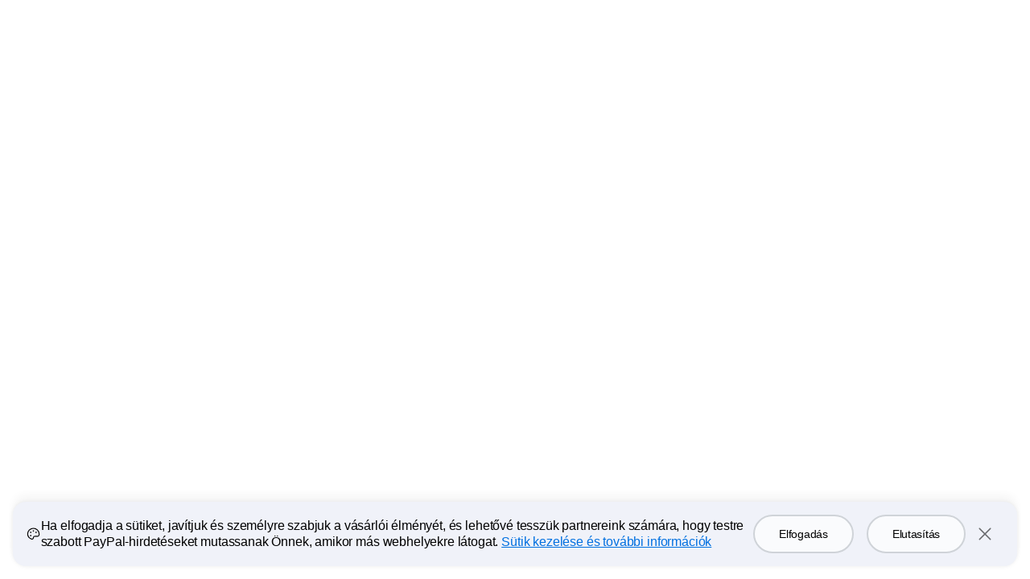

--- FILE ---
content_type: text/html; charset=utf-8
request_url: https://www.paypal.com/hu/enterprise/payment-processing?utm_campaign=Braintree_Migration&utm_medium=Website&utm_source=Braintree&locale=gr
body_size: 38864
content:
 <!DOCTYPE html>
  <html lang="hu-HU" dir="ltr">
  <head><script async src="https://www.paypalobjects.com/webcaptcha/ngrlCaptcha.min.js"></script>
    <meta charset="utf-8">
    <meta name="viewport" content="width=device-width, initial-scale=1, shrink-to-fit=no">
    <meta name="theme-color" content="#012169">
     <title>Globális fizetésfeldolgozó | Fizetési partner | PayPal HU</title>
<link rel="preconnect" href="https://www.gstatic.com" crossorigin>
<link rel="preconnect" href="https://www.paypalobjects.com" crossorigin>
<link nonce="AXaljCDNMxWdlOxpaoAu79ZelW7sMlkNBZVUGdlptBYrbOH+" rel="stylesheet" fetchpriority="high" href="https://www.paypalobjects.com/marketing/pp-com-components/themes/quantumLeap-Drq9DdAT.css">
<link nonce="AXaljCDNMxWdlOxpaoAu79ZelW7sMlkNBZVUGdlptBYrbOH+" rel="stylesheet" fetchpriority="high" href="https://www.paypalobjects.com/marketing/pp-com-components/component-chunks/helpers-c0adf426.css">
<link nonce="AXaljCDNMxWdlOxpaoAu79ZelW7sMlkNBZVUGdlptBYrbOH+" rel="stylesheet" fetchpriority="high" href="https://www.paypalobjects.com/marketing/pp-com-components/component-chunks/NavButton-02decebe.css">
<link nonce="AXaljCDNMxWdlOxpaoAu79ZelW7sMlkNBZVUGdlptBYrbOH+" rel="stylesheet" fetchpriority="high" href="https://www.paypalobjects.com/marketing/pp-com-components/component-chunks/SubNav-0c73fcb9.css">
<style nonce="AXaljCDNMxWdlOxpaoAu79ZelW7sMlkNBZVUGdlptBYrbOH+">.qr-code-image-container{overflow:hidden;display:inline-block}.qr-code-appearance-default{background-color:#fff}.qr-code-appearance-inverse{background-color:#000}.qr-code.qr-code-large .qr-code-image-container{padding:.5rem .5rem .25rem;box-shadow:.25rem .25rem 1.75rem .375rem #00000024;border-radius:.5rem}.qr-code.qr-code-large .qr-code-image-container svg{border-radius:.5rem}.qr-code.qr-code-x-large .qr-code-image-container{padding:.75rem .75rem .5rem;box-shadow:.25rem .25rem 1.75rem .375rem #00000024;border-radius:.75rem}.qr-code.qr-code-small .qr-code-image-container{padding:.25rem}.qr-code-show{display:block}.qr-code-hide{display:none!important}.qr-code-fallback-small{width:5.375rem;height:5.375rem}.qr-code-fallback-small img,.qr-code-fallback-large img,.qr-code-fallback-x-large img{width:100%}
</style>
<link nonce="AXaljCDNMxWdlOxpaoAu79ZelW7sMlkNBZVUGdlptBYrbOH+" rel="stylesheet" fetchpriority="high" href="https://www.paypalobjects.com/marketing/pp-com-components/component-chunks/card-renderer-3ff112e2.css">
<link nonce="AXaljCDNMxWdlOxpaoAu79ZelW7sMlkNBZVUGdlptBYrbOH+" rel="stylesheet" fetchpriority="high" href="https://www.paypalobjects.com/marketing/pp-com-components/component-chunks/TextGroup-8bcffecc.css">
<link nonce="AXaljCDNMxWdlOxpaoAu79ZelW7sMlkNBZVUGdlptBYrbOH+" rel="stylesheet" fetchpriority="high" href="https://www.paypalobjects.com/marketing/pp-com-components/component-chunks/Hero-08e79cc1.css">
<style nonce="AXaljCDNMxWdlOxpaoAu79ZelW7sMlkNBZVUGdlptBYrbOH+">.text-header-inner .text-header-inner-image{-o-object-fit:contain;object-fit:contain;margin:auto;margin-bottom:clamp(2rem,1.7833204930662558rem + .9244992295839755vw,2.375rem)}@supports not (font-size: clamp(2rem,1.7833204930662558rem + .9244992295839755vw,2.375rem)){.text-header-inner .text-header-inner-image{margin-bottom:min(max(2rem,1.7833204930662558rem + .9244992295839755vw),2.375rem)}}.text-header-inner .text-header-inner-image-align-start{margin-inline-start:0}.text-header-inner .text-header-inner-image-align-end{margin-inline-end:0}.text-header-inner .text-header-inner-img-size-small{max-width:4.5rem;max-height:4.5rem}.text-header-inner .text-header-inner-img-size-medium{max-width:8rem;max-height:8rem}.text-header-inner .text-header-inner-img-size-large{max-width:16rem;max-height:16rem}
</style>
<style nonce="AXaljCDNMxWdlOxpaoAu79ZelW7sMlkNBZVUGdlptBYrbOH+">.text-section-alignment-5-col-to-end{padding-top:clamp(12rem,-7.199999999999999rem + 30vw,28.8rem)}@supports not (font-size: clamp(12rem,-7.199999999999999rem + 30vw,28.8rem)){.text-section-alignment-5-col-to-end{padding-top:min(max(12rem,-7.199999999999999rem + 30vw),28.8rem)}}.text-section.text-section-variant-full-height{min-height:100vh}.text-section.text-section-variant-full-height .text-header-inner{margin-block:auto}@media (min-width: 64rem){.text-section-alignment-5-col-to-end{padding-top:0}}
</style>
<style nonce="AXaljCDNMxWdlOxpaoAu79ZelW7sMlkNBZVUGdlptBYrbOH+">.truncated-text-group-truncate-button{width:100%;margin-top:1rem}.truncated-text-group-truncate-button-expanded{margin-bottom:1rem}.truncated-text-group-truncate-button-expanded+.truncated-text-group-feature-list{margin-top:1rem}.truncated-text-group .text-group+.truncated-text-group-feature-list{margin-top:1rem}@media screen and (min-width: 107.875rem){.truncated-text-group-truncate-button{margin-top:1.5rem}}
</style>
<style nonce="AXaljCDNMxWdlOxpaoAu79ZelW7sMlkNBZVUGdlptBYrbOH+">.grid-compact .feature-column-item-image img{width:4.5rem;height:4.5rem;margin-bottom:1rem}.grid-compact .feature-column-item-text-group,.grid-compact .feature-column-item-text-group .text-group-content-button-group{margin-bottom:0rem}@media (min-width: 41.0625rem){.grid-compact .feature-column-item-image img{margin-bottom:1.5rem}}.feature-column-item .truncated-text-group-truncate-button{margin-top:0}.feature-column-item-image img{width:6rem;height:6rem;margin-bottom:2rem}.feature-column-item-text-group{margin-bottom:1rem}.feature-column-item-text-group .text-group-content-button-group{margin-top:0;margin-bottom:1rem}@media (min-width: 41.0625rem){.feature-column-item-image{transform-origin:center;width:-moz-fit-content;width:fit-content}.feature-column-item-image img{width:6rem;height:6rem;transform:translate(-10%)}}@media screen and (min-width: 64rem){.feature-column-item-image img{width:7.5rem;height:7.5rem;margin-bottom:3rem}.feature-column-item-text-group,.feature-column-item-text-group .text-group-subheading{margin-bottom:1.5rem}.feature-column-item-text-group .text-group-paragraph{margin-bottom:1.125rem}}@media screen and (min-width: 91.875rem){.feature-column-item{padding-inline-end:1.5rem}}@media (max-width: 63.9375rem){.venmo10 .feature-column-item-image picture img{width:3rem;height:3rem}}@media (min-width: 64rem){.venmo10 .feature-column-item-image.feature-column-pictogram-size-large img{width:4.5rem;height:4.5rem}.venmo10 .feature-column-item-image.feature-column-pictogram-size-medium img{width:3rem;height:3rem}}
</style>
<style nonce="AXaljCDNMxWdlOxpaoAu79ZelW7sMlkNBZVUGdlptBYrbOH+">.grid-compact.feature-column .feature-column-col.feature-column-start-col{margin-bottom:clamp(2rem,-1.1999999999999997rem + 5vw,4.8rem)}@supports not (font-size: clamp(2rem,-1.1999999999999997rem + 5vw,4.8rem)){.grid-compact.feature-column .feature-column-col.feature-column-start-col{margin-bottom:min(max(2rem,-1.1999999999999997rem + 5vw),4.8rem)}}@media only screen and (min-width: 64rem){.grid-compact.feature-column .feature-column-col.feature-column-start-col{min-height:clamp(10rem,8.285714285714286rem + 2.6785714285714284vw,11.5rem)}@supports not (font-size: clamp(10rem,8.285714285714286rem + 2.6785714285714284vw,11.5rem)){.grid-compact.feature-column .feature-column-col.feature-column-start-col{min-height:min(max(10rem,8.285714285714286rem + 2.6785714285714284vw),11.5rem)}}}@media screen and (min-width: 91.875rem){.grid-compact.feature-column .feature-column-with-padding{padding-bottom:3.5rem}}.grid-compact.feature-column .feature-column-col .text-group p.text-group-subheading{margin-bottom:0}.feature-column{position:relative}.feature-column .feature-column-col.feature-column-start-col{margin-bottom:8vw}.feature-column .feature-column-end-col{display:none}.feature-column .feature-column-spacer{z-index:-1}.feature-column .feature-column-with-padding{padding-bottom:2rem}.feature-column.feature-column-no-graphic-shape .feature-column-col.feature-column-start-col{min-height:0}@media screen and (max-width: 64rem){.feature-column .feature-column-col .text-group p{margin-bottom:.625rem}}@media screen and (min-width: 41.0625rem){.feature-column .feature-column-end-col{display:none}}@media screen and (min-width: 64rem){.feature-column .feature-column-col.feature-column-start-col{min-height:clamp(10.625rem,16vw,20.125rem);margin-bottom:4vw}.feature-column .feature-column-no-padding{padding-bottom:0}}@media screen and (min-width: 91.875rem){.feature-column .feature-column-col.feature-column-start-col{min-height:clamp(10.625rem,14vw,20.125rem)}.feature-column .feature-column-with-padding{padding-bottom:4.5rem}.feature-column .feature-column-end-col{display:block}}@media screen and (min-width: 120rem){.feature-column .feature-column-col.feature-column-start-col{min-height:clamp(10.625rem,16vw,20.125rem)}}.feature-column.white-plate.grid .feature-graphic-section{--color-background: #ffffff}.feature-column.gold-plate.grid .feature-graphic-section{--color-background: #ffd140}.feature-column.blue-500-plate.grid .feature-graphic-section{--color-background: #0070e0}.feature-column.blue-600-plate.grid .feature-graphic-section{--color-background: #003087}.feature-column.blue-700-plate.grid .feature-graphic-section{--color-background: #001c64}.feature-column.neutral-100-plate.grid .feature-graphic-section{--color-background: #faf8f5}
</style>
<style nonce="AXaljCDNMxWdlOxpaoAu79ZelW7sMlkNBZVUGdlptBYrbOH+">.action-card{width:100%;text-align:center;border-radius:var(--border-radius)}.action-card .action-card-container{display:flex;align-items:center;flex-direction:column;padding:1.875rem 1.5rem}.action-card .action-card-container p,.action-card .action-card-container a{display:block}.action-card .action-card-container .body-text-size-body-large{margin-bottom:.875rem}.action-card-type-link-with-divider{border-radius:0;border-top:1px solid var(--style-border-color)}.action-card-type-link-with-divider .action-card-container{padding:1rem;display:flex;gap:.5rem;justify-content:center;align-items:center;flex-wrap:wrap}@media (min-width: 64rem){.section-wrapper .action-card{border-radius:var(--border-radius)}.section-wrapper .action-card .action-card-container{padding:2.375rem 1.5rem}.section-wrapper .action-card .action-card-container p,.section-wrapper .action-card .action-card-container a{display:inline-block}.section-wrapper .action-card .action-card-container .body-text-size-body-large{margin-bottom:0}.section-wrapper .action-card .action-card-container .action-card-button{padding-inline-start:1rem}.section-wrapper .action-card.action-card-type-contact-form{border-radius:0;text-align:left;text-align:initial;background:none}.section-wrapper .action-card.action-card-type-contact-form .action-card-container{padding:.875rem 0}.section-wrapper .action-card.action-card-type-contact-form .action-card-container p,.section-wrapper .action-card.action-card-type-contact-form .action-card-container a{display:block}.section-wrapper .action-card.action-card-type-contact-form .action-card-container .body-text-size-body-large{margin-bottom:.375rem}.section-wrapper .action-card.action-card-type-contact-form .action-card-container .action-card-button{padding-inline-start:0}.section-wrapper .action-card-type-link-with-divider{border-radius:0}.section-wrapper .action-card-type-link-with-divider .action-card-container{padding:1.5rem;gap:1rem}.section-wrapper .action-card-type-link-with-divider .action-card-container .action-card-button{padding-inline-start:0}}
</style>
<style nonce="AXaljCDNMxWdlOxpaoAu79ZelW7sMlkNBZVUGdlptBYrbOH+">.pricing-mega-card .pricing-mega-card-top-section{padding:2rem;border-radius:var(--pricing-card-border-radius);display:block}@media (min-width: 80rem){.pricing-mega-card .pricing-mega-card-top-section{display:flex;padding:5rem}}.pricing-mega-card .pricing-mega-card-top-section .text-group .text-group-content-button-group{padding-bottom:1rem}.pricing-mega-card .card-number{display:flex;align-items:baseline;white-space:pre;font-family:var(--font-family-headline);font-weight:var(--font-weight-headline);min-width:7.5rem}.pricing-mega-card .numAndSymbol{display:flex;flex-direction:row;align-items:center;font-family:var(--font-family-headline);font-weight:var(--font-weight-headline);flex-shrink:0}.pricing-mega-card .number{font-family:var(--font-family-headline);font-weight:var(--font-weight-headline)}.pricing-mega-card-text-group,.pricing-mega-card-pricing-list{width:100%}@media (min-width: 80rem){.pricing-mega-card-text-group,.pricing-mega-card-pricing-list{width:50%}}@media (min-width: 80rem){.pricing-mega-card-text-group{padding-inline-end:1rem}}.pricing-mega-card-pricing-list{padding-inline-start:0;color:#001c64;margin-top:3rem}@media (min-width: 80rem){.pricing-mega-card-pricing-list{padding-inline-start:1rem;margin-top:0}}.pricing-mega-card-pricing-list .pricing-list-item{display:flex;flex-direction:column;border-bottom:.125rem solid #929496;padding:1.25rem 0}.pricing-mega-card-pricing-list .pricing-list-item:last-of-type{border:none}.pricing-mega-card-pricing-list .pricing-list-item:first-of-type{border-top:.125rem solid #929496}@media (min-width: 91.875rem){.pricing-mega-card-pricing-list .pricing-list-item{padding:2rem 0;flex-direction:row;align-items:center}}@media (min-width: 91.875rem){.pricing-mega-card-pricing-list .paragraph{margin-block:0;margin-inline:1.5rem 0}}@media (max-width: 91.875rem){.pricing-mega-card-pricing-list .paragraph{margin-inline-start:0;margin-top:.5rem}}.pricing-mega-card-pricing-list .card-number{align-items:center;font-size:1.802rem;line-height:120%;letter-spacing:-.01em}@media (min-width: 91.875rem){.pricing-mega-card-pricing-list .card-number{font-size:3.052rem;display:flex;flex-wrap:wrap;flex-shrink:0;max-width:12.6rem}}@media (min-width: 91.875rem){.pricing-mega-card-pricing-list .card-number{max-width:22.6rem}}.pricing-mega-card-pricing-list .numAndSymbol{font-size:2.027rem;letter-spacing:-.015em;flex-shrink:0}@media (min-width: 91.875rem){.pricing-mega-card-pricing-list .numAndSymbol{font-size:3.815rem;margin:0}}@media (min-width: 91.875rem){.pricing-mega-card-pricing-list .number{font-size:3.815rem;margin:0}}.pricing-mega-card-pricing-list .symbol{font-size:2.027rem;letter-spacing:-.015em}@media (min-width: 91.875rem){.pricing-mega-card-pricing-list .symbol{font-size:3.052rem}}.pricing-mega-card-pricing-list .operator{align-self:start}@media (min-width: 91.875rem){.pricing-mega-card-pricing-list .operator{font-size:1.95rem;max-height:37px;display:flex;align-items:center;justify-content:center;align-self:center}}.pricing-mega-card-pricing-list .disclosure-item:first-of-type{padding-top:0}.pricing-mega-card-disclosure{margin-top:2rem;padding-inline-start:0}@media (max-width: 91.875rem){.pricing-mega-card-disclosure{margin-top:1.25rem}}.pricing-mega-card-pricing-card{border-radius:var(--pricing-card-border-radius);display:block;padding:2rem 1.5rem}@media (min-width: 80rem){.pricing-mega-card-pricing-card{display:flex;padding:0;justify-content:center}}.pricing-mega-card-pricing-card .pricing-card-item{text-align:center;padding:1rem 0;border-bottom:.125rem solid #c6c6c6}@media (min-width: 91.875rem){.pricing-mega-card-pricing-card .pricing-card-item{border-inline-end:.125rem solid #c6c6c6;border-bottom:none;margin:3rem 0;padding:0 3rem;width:25%}}.pricing-mega-card-pricing-card .pricing-card-item:last-of-type{border-inline-end:none;border-bottom:none}.pricing-mega-card-pricing-card .pricing-card-item .pricing-mega-card-item-list-item-container{flex-direction:column;align-items:center}.pricing-mega-card-pricing-card .pricing-card-item .card-number{font-size:1.424rem;line-height:120%;justify-content:center;padding:0 0 .5rem}@media (min-width: 91.875rem){.pricing-mega-card-pricing-card .pricing-card-item .card-number{padding:0 0 1rem;font-size:1.953rem}}.pricing-mega-card-pricing-card .pricing-card-item .number{margin-block-end:0;margin-block-start:0;line-height:120%;font-size:1.602rem;display:block}@media (min-width: 91.875rem){.pricing-mega-card-pricing-card .pricing-card-item .number{font-size:2.441rem}}.pricing-mega-card-pricing-card .pricing-card-item .paragraph{margin-block-end:0;margin-block-start:0}@media (min-width: 91.875rem){.pricing-mega-card-pricing-card .pricing-card-item .paragraph{padding-bottom:0}}.pricing-mega-card-list{list-style:none;margin:0;padding-inline-start:0}.pricing-mega-card-list .pricing-card-item-2col,.pricing-mega-card-list .pricing-card-item-3col{min-width:0;min-width:initial}.pricing-mega-card-list .pricing-card-item-wrapper{background-color:transparent;padding:0;margin-bottom:2rem}@media (max-width: 91.875rem){.pricing-mega-card-list .pricing-card-item-wrapper{margin-bottom:1.25rem}}.pricing-mega-card-list .pricing-card-item-wrapper:last-of-type{margin-bottom:0}.pricing-mega-card-list .pricing-card-item-product-name{height:auto;height:initial;margin-bottom:.5rem}@media (min-width: 91.875rem){.pricing-mega-card-list .pricing-card-item-product-name{margin-bottom:1rem}}.pricing-mega-card-list .pricing-mega-card-data-grid-item{flex-direction:column;width:100%;display:flex;justify-content:center}@media (min-width: 80rem){.pricing-mega-card-list .pricing-mega-card-data-grid-item{flex-direction:row;margin:3rem 0}}.pricing-mega-card-list .pricing-mega-card-data-item{border-bottom:.125rem solid #c6c6c6}@media (min-width: 80rem){.pricing-mega-card-list .pricing-mega-card-data-item{border-inline-end:.125rem solid #c6c6c6;border-bottom:none;height:100%;padding:0 1.5rem}}.pricing-mega-card-list .pricing-mega-card-data-item:last-of-type{border:none}
</style>
<link rel="dns-prefetch" href="https://www.gstatic.com">
<link rel="dns-prefetch" href="https://www.paypalobjects.com">
<link rel="dns-prefetch" href="https://www.google-analytics.com">
<script nonce="AXaljCDNMxWdlOxpaoAu79ZelW7sMlkNBZVUGdlptBYrbOH+">!function(a,e){let t=a.createElement("script");function n(){a.head.appendChild(t)}t.async=!0,t.src="https://www.paypalobjects.com/pa/js/min/pa.js";let l=new CustomEvent("pypl_analytics_ready",{bubbles:!0,cancelable:!1});t.onload=function(){setTimeout(function(){e.PAYPAL.analytics.setup({data:"pgrp=main%3Amktg%3Aenterprise%3Aproduct%3Aenterprise-payment-processing&page=main%3Amktg%3Aenterprise%3Aproduct%3Aenterprise-payment-processing%3A%3A%3A&qual=&comp=ppcmsnodeweb&tsrce=ppcmsnodeweb&cu=0&ef_policy=gdpr_v2.1&c_prefs=&pxpguid=&pgst=1769190229797&calc=f796538e792d2&csci=3e08102cb9b0480b97a0f10af1f372cb&nsid=Zs6qlLN7OjEGf7aA9yWSL7yv_edN70wu&rsta=hu_HU&ccpg=hu&pgtf=Nodejs&s=ci&env=live&xe=112102%2C112068%2C107814%2C109112&xt=162363%2C162136%2C136569%2C143574&pgsf=enterprise&bzsr=main&lgin=out&page_type=ecm&shir=main_mktg_enterprise_product&pros=3&event_props=cu%2Clgin%2Cpage%2Cxe%2Cxt&event_name=ppcom_page_viewed&page_segment=enterprise&user_props=cu%2Cxe%2Cxt%2Cutm_campaign%2Cutm_medium%2Cutm_source&lgcook=0&utm_campaign=Braintree_Migration&utm_medium=Website&utm_source=Braintree&server=origin&space_key=SKDENK"}),e.PAYPAL.analytics.setCWVData({"pgrp":"main:mktg:enterprise:product:enterprise-payment-processing","page":"main:mktg:enterprise:product:enterprise-payment-processing:::","comp":"ppcmsnodeweb","calc":"f796538e792d2","csci":"3e08102cb9b0480b97a0f10af1f372cb","rsta":"hu_HU","ccpg":"hu","xe":"112102,112068,107814,109112","xt":"162363,162136,136569,143574","lgin":"out","lgcook":"0","server":"origin","space_key":"SKDENK","pageurl":"/enterprise/payment-processing"}),a.dispatchEvent(l)},0)},a.addEventListener("DOMContentLoaded",function(){"requestIdleCallback"in e?e.requestIdleCallback(n,{timeout:300}):setTimeout(n,100)})}(document,window);</script>
<meta name="application-name" content="PayPal">
<meta name="description" content="PayPal Braintree. A teljes körű fizetési platform célja, hogy elősegítse a vállalkozások növekedését. Ismerje meg, hogyan segíthetnek vállalkozásának a PayPal globális fizetésfeldolgozási megoldásai.">
<link rel="canonical" href="https://www.paypal.com/hu/enterprise/payment-processing">
<meta property="og:type" content="website">
<meta property="og:url" content="https://www.paypal.com/hu/enterprise/payment-processing">
<meta property="og:title" content="Globális fizetésfeldolgozó | Fizetési partner | PayPal HU">
<meta property="og:image" content="https://www.paypalobjects.com/marketing/web23/hu/ent/quantum-leap/global-payment-processing/meta_size-all.jpg">
<meta property="og:description" content="PayPal Braintree. A teljes körű fizetési platform célja, hogy elősegítse a vállalkozások növekedését. Ismerje meg, hogyan segíthetnek vállalkozásának a PayPal globális fizetésfeldolgozási megoldásai.">
<meta name="robots" content="max-image-preview:large" id="robots:max-image-preview">
<meta name="robots" content="max-video-preview:-1" id="robots:max-video-preview">
<meta name="twitter:card" content="summary">
<meta name="twitter:site" content="@paypal">
<meta name="twitter:title" content="Globális fizetésfeldolgozó | Fizetési partner | PayPal HU">
<meta name="twitter:image" content="https://www.paypalobjects.com/marketing/web23/hu/ent/quantum-leap/global-payment-processing/meta_size-all.jpg">
<meta name="twitter:description" content="PayPal Braintree. A teljes körű fizetési platform célja, hogy elősegítse a vállalkozások növekedését. Ismerje meg, hogyan segíthetnek vállalkozásának a PayPal globális fizetésfeldolgozási megoldásai.">
<script type="application/ld+json">{"@context":"http://www.schema.org","@type":"Corporation","@id":"https://www.paypal.com/hu/#corporation","url":"https://www.paypal.com/hu/","logo":"https://www.paypalobjects.com/webstatic/i/logo/rebrand/ppcom.png","name":"PayPal"}</script>
<script type="application/ld+json">{"@context":"https://schema.org","@id":"https://www.paypal.com/hu/#website","@type":"WebSite","inLanguage":"hu","url":"https://www.paypal.com/hu/","name":"PayPal"}</script>
<script type="application/ld+json">{"@context":"https://schema.org","@type":"WebPage","@id":"https://www.paypal.com/hu/enterprise/payment-processing#webpage","name":"Globális fizetésfeldolgozó | Fizetési partner","inLanguage":"hu","image":{"@type":"ImageObject","@id":"https://www.paypalobjects.com/marketing/web23/hu/ent/quantum-leap/global-payment-processing/meta_size-all.jpg#primaryimage","url":"https://www.paypalobjects.com/marketing/web23/hu/ent/quantum-leap/global-payment-processing/meta_size-all.jpg"},"isPartOf":{"@id":"https://www.paypal.com/hu/#website"},"primaryImageOfPage":{"@id":"https://www.paypalobjects.com/marketing/web23/hu/ent/quantum-leap/global-payment-processing/meta_size-all.jpg#primaryimage"}}</script>
<script type="application/ld+json">{"@context":"https://schema.org","@type":"Article","@id":"https://www.paypal.com/hu/enterprise/payment-processing#article","isPartOf":{"@id":"https://www.paypal.com/hu/enterprise/payment-processing#website"},"mainEntityOfPage":"https://www.paypal.com/hu/enterprise/payment-processing#website","image":{"@id":"https://www.paypalobjects.com/marketing/web23/hu/ent/quantum-leap/global-payment-processing/meta_size-all.jpg#primaryimage"},"headline":"Globális fizetésfeldolgozó | Fizetési partner","description":"PayPal Braintree. A teljes körű fizetési platform célja, hogy elősegítse a vállalkozások növekedését. Ismerje meg, hogyan segíthetnek vállalkozásának a PayPal globális fizetésfeldolgozási megoldásai.","publisher":{"@id":"https://www.paypal.com/hu/#corporation"}}</script>
<style id="antiClickjack">html.js body {display: none !important;}</style>
<script nonce="AXaljCDNMxWdlOxpaoAu79ZelW7sMlkNBZVUGdlptBYrbOH+">if (self === top || 'www.paypal.com' === window.parent.location.hostname) {var antiClickjack = document.getElementById('antiClickjack');if (antiClickjack) {antiClickjack.parentNode.removeChild(antiClickjack);}} else {top.location = self.location;}</script>
<script nonce="AXaljCDNMxWdlOxpaoAu79ZelW7sMlkNBZVUGdlptBYrbOH+"> document.querySelector('html').classList.add('js');</script>
<script nonce="AXaljCDNMxWdlOxpaoAu79ZelW7sMlkNBZVUGdlptBYrbOH+">
      if (window.console || 'console' in window) {
        setTimeout(console.log.bind(console,'%c WARNING!!!', 'color:#FF8F1C; font-size:40px;'));
        setTimeout(console.log.bind(console,'%c This browser feature is for developers only. Please do not copy-paste any code or run any scripts here. It may cause your PayPal account to be compromised.', 'color:#003087; font-size:16px; font-weight: bold;'));
        setTimeout(console.log.bind(console,'%c For more information, http://en.wikipedia.org/wiki/Self-XSS', 'color:#003087; font-size:16px; font-weight: bold;'));
      }
      document.querySelector('html').classList.remove('no-js');</script>
<script type="application/json" id="policy-data">{
        "policies": ["CookieBanner"],
        "nonce":"AXaljCDNMxWdlOxpaoAu79ZelW7sMlkNBZVUGdlptBYrbOH+",
        "tenant":"paypal",
        "policyData": {"country":"HU","language":"hu","isProd":true}
      }</script>
<script nonce="AXaljCDNMxWdlOxpaoAu79ZelW7sMlkNBZVUGdlptBYrbOH+">window.__DD_RUM_CONFIG__ = {"applicationId":"a3c34386-c9c5-4a16-b344-265a95997c64","env":"production","service":"ppcmsnodeweb","clientToken":"pubc2ea00ebdaf6a0f6395d8d4d458f2802","version":"2.52.0","site":"us5.datadoghq.com","sessionReplaySampleRate":0,"trackUserInteractions":true,"trackResources":true,"trackLongTasks":true}</script>
<script nonce="AXaljCDNMxWdlOxpaoAu79ZelW7sMlkNBZVUGdlptBYrbOH+">window.__DD_FEATURE_FLAGS__ = [{"key":"server","value":"origin"},{"key":"nav_sub_version","value":"less"}]</script>
<script nonce="AXaljCDNMxWdlOxpaoAu79ZelW7sMlkNBZVUGdlptBYrbOH+">'use strict';
          (function chat(d, w) {
            const s = d.createElement('script');
            s.src = 'https://www.paypalobjects.com/helpcenter/smartchat/sales/v1/open-chat.js';
            s.nonce = 'AXaljCDNMxWdlOxpaoAu79ZelW7sMlkNBZVUGdlptBYrbOH+';
            s.defer = 1;
            if (w.PAYPAL?.analytics) {
              d.head.appendChild(s);
            } else {
              d.addEventListener('pypl_analytics_ready', () => d.head.appendChild(s));
            }
          }(document, window));</script>
<script nonce="AXaljCDNMxWdlOxpaoAu79ZelW7sMlkNBZVUGdlptBYrbOH+">window.__GLOBAL_NAV_CONTEXT_HEADER__ = {"config":{"useMinimalHeader":false,"rtl":false,"smbRebrand":true,"compactHeader":false,"theme":"white","foundationTheme":"regular","fptiTracking":{"xe":"112102,112068","xt":"162363,162136"}},"content":{"mainMenuContent":[{"id":"2moUudLiwBLnFwPJeYRgc9","type":"subnavGrouped","align":"","text":"Személyes","mobileOnlyText":"","href":"/hu/digital-wallet/how-paypal-works","subnavLinks":[{"id":"6J7Nd2Ztp00D0nRTpz2VMh","group":[{"mobilePrimaryText":"Pénzt küldése","target":"_self","id":"7iR80NmctYC2OIQsAqLm47","text":"Pénzt küldése","href":"/hu/webapps/mpp/send-money-online"},{"mobilePrimaryText":"Online fizetés","target":"_self","id":"5aRVqr9UPhO6Olg3vKHDcu","text":"Online fizetés","href":"/hu/webapps/mpp/pay-online"},{"mobilePrimaryText":"Pénz fogadása","target":"_self","id":"50fwYwrVztApXZEUNMou8","text":"Pénz fogadása","href":"/hu/webapps/mpp/requesting-payments"},{"mobilePrimaryText":"QR-kódos kifizetések","target":"_self","id":"2FFy0N2rMom9FUCHuuJu6T","text":"QR-kódos kifizetések","href":"/hu/webapps/mpp/qrcode"},{"mobilePrimaryText":"Ajánlatok keresése","target":"_self","id":"7A6eIANCghrMJDOawyaN7F","text":"Ajánlatok keresése","href":"/hu/webapps/mpp/offers"}],"text":"Vásárlás és fizetés","groupName":"SHOPBUY","mobileOnlyText":"Vásárlás és fizetés","mobileOnlyHref":"","href":""},{"target":"_self","type":"card","align":"right","href":"/hu/webapps/mpp/mobile-apps","iconUrl":"https://www.paypalobjects.com/marketing/web/US/en/rebrand/pictograms/personal-app.svg","iconImageAltText":"Az App alkalmazás letöltése","text":"Alkalmazás letöltése","id":"25gWeTJTh62gjKnDZT4iAm"}],"segmentTitle":{"target":"_self","id":"3ivt3t9IZW1qdptvKd0aOm","text":"PayPal Önnek","href":"/hu/webapps/mpp/personal"}},{"id":"4nX6IZHjDyEo1g08rNdJKy","type":"subnavGrouped","align":"","text":"Kisvállalkozások","mobileOnlyText":"","href":"/hu/business","subnavLinks":[{"id":"nWwSrXXU8EYtKX01bycoM","group":[{"mobilePrimaryText":"Fizetések indítása","target":"_self","id":"4sJoVTZzvqcrJx1pQvuHVP","text":"Fizetések indítása","href":"/hu/business/make-payments"},{"mobilePrimaryText":"Kockázatkezelés","target":"_self","id":"1RVSUJV11A8uZo04RaxswN","text":"Kockázatkezelés","href":"/hu/business/manage-risk"},{"mobilePrimaryText":"Céges folyamatok egyszerűsítése","target":"_self","id":"wNji9E7Y2sdQJPx6AOJ93","text":"Céges folyamatok egyszerűsítése","href":"/hu/business/streamline-operations"}],"text":"Összegek fogadása","groupName":"ACCEPTPAYMENTS","mobileOnlyText":"Összegek fogadása","mobileOnlyHref":"/hu/business/accept-payments","href":"/hu/business/accept-payments"},{"target":"_self","type":"card","align":"right","href":"/hu/business/getting-started","iconUrl":"https://www.paypalobjects.com/marketing/web/US/en/rebrand/pictograms/business-start.svg","iconImageAltText":"Kezdés","text":"Kezdés","id":"1hmhX8pYKZ5C3aWbw7bR6K"},{"target":"_self","type":"card","align":"right","href":"/hu/business/paypal-business-fees","iconUrl":"https://www.paypalobjects.com/marketing/web/US/en/rebrand/pictograms/business-pricing.svg","iconImageAltText":"Díjak","text":"Díjak","id":"Op3r3YH5KonICMnRXztiH"}],"segmentTitle":{"mobilePrimaryText":"PayPal üzleti célokra","target":"_self","id":"1gHrCYq1WXvQ1O6EZxwpLc","text":"PayPal üzleti célokra","href":"/hu/business"}},{"id":"6ejEhFsJYBSjHC33ktHp5D","type":"subnavGrouped","align":"","text":"Vállalkozás","mobileOnlyText":"","href":"/hu/enterprise","subnavLinks":[{"id":"2OMXNrEVmMlpu7durpRJXP","group":[{"mobilePrimaryText":"Globális fizetésfeldolgozás","target":"_self","id":"2ZTzHhD7gq7TZBVj3FRdRx","text":"Globális fizetésfeldolgozás","href":"/hu/enterprise/payment-processing"},{"target":"_self","id":"5yT2Tu1845l2XPOrStS3nN","text":"A PayPal elfogadása","href":"/hu/enterprise/payment-processing/accept-paypal"},{"mobilePrimaryText":"Fizetési módok","target":"_self","id":"2yo0SGb7LUsY4fnM7qF2kr","text":"Fizetési módok","href":"/hu/enterprise/payment-methods"}],"text":"Kifizetések","groupName":"PAYMENTS","mobileOnlyText":"","mobileOnlyHref":"","href":""},{"id":"3LXWLPW3fIqCt6E85CrO64","group":[{"target":"_self","id":"2IqBYI6yONg5uWo81277t9","text":"Fejlesztői dokumentáció","href":"https://developer.paypal.com/home"}],"text":"Erőforrások","groupName":"RESOURCES","mobileOnlyText":"Erőforrások","mobileOnlyHref":"","href":""},{"target":"_self","type":"card","align":"right","href":"/hu/enterprise/contact-sales","iconUrl":"https://www.paypalobjects.com/marketing/web/US/en/rebrand/pictograms/enterprise-contact.svg","iconImageAltText":"Kapcsolatfelvétel az Értékesítéssel","text":"Kapcsolatfelvétel az Értékesítéssel","id":"eTjWcZu9yVN0LjpxKE3P0"}],"segmentTitle":{"target":"_self","id":"2BOp3gLMT3MfS7Sy4bXkLo","text":"PayPal nagyvállalatoknak","href":"/hu/enterprise"}},{"id":"qfh6N7RQeuRQZ1WOf7nnt","type":"linkOnly","align":"","text":"Fejlesztő","mobileOnlyText":"","href":"https://developer.paypal.com/home","subnavLinks":[]},{"id":"7xLd5EMhZXWO8O2OYLEu1q","type":"linkOnly","align":"right","text":"Segítség","mobileOnlyText":"","href":"/hu/cshelp/personal","subnavLinks":[]}],"minimalHeader":{"labelMenuButton":"Menu","labelClose":"Close","logo":{"target":"_self","logoName":"paypal_rebrand","id":"5z7R9JNkmT3EoSxXoBCFQk","text":"PayPal-logó","href":"/hu/home","url":"https://www.paypalobjects.com/marketing/web/logos/paypal-mark-color.svg"},"headerButtons":[{"theme":"SMB and LE","clickEventName":"SignUp_CTA","isLoggedIn":false,"id":"ul-btn","text":"Bejelentkezés ","href":"/signin?enterprise=true","color":"secondary","target":"_self","amplitudeKey":"ul-btn"},{"theme":"SMB and LE","clickEventName":"SignUp_CTA","id":"signup-button","text":"Regisztráció","href":"/hu/webapps/mpp/account-selection","color":"primary","target":"_self","isSublistMobile":true,"amplitudeKey":"signup-button"}]},"sublistMobile":[{"id":"signup-button","target":"_self","type":"cta","theme":"SMB and LE","clickEventName":"SignUp_CTA","isSublistMobile":true,"text":"Regisztráció","href":"/hu/webapps/mpp/account-selection","amplitudeKey":"signup-button"}]},"hosted_by":"JUNO","version":"rebrand"};</script>
<link href="https://www.paypalobjects.com/globalnav/css/main-b25ARLg3.css" rel="stylesheet">
<script nonce="AXaljCDNMxWdlOxpaoAu79ZelW7sMlkNBZVUGdlptBYrbOH+">window.__GLOBAL_NAV_CONTEXT_FOOTER__ = {"config":{"loggedIn":false,"rtl":false,"theme":"white","foundationTheme":"regular","brand":"paypal","useHtmlBaseFontSize":true,"hideCountrySelector":false},"content":{"mainLinks":{"list":[{"id":"5FApQynLm3z9uvUktHHbPe","text":"Segítség","href":"/hu/cshelp/personal","target":"_self"},{"id":"4QTu2PMgeB8fj00AUZ4BdH","text":"Kapcsolat","href":"/hu/smarthelp/contact-us","target":"_self"},{"id":"3KSzTIPXPxHGzTdla1dT0X","text":"Díjak","href":"/hu/digital-wallet/paypal-consumer-fees","target":"_self"},{"id":"3rmyZ1o43u2jEkEaGpL6E3","text":"Biztonság","href":"/hu/webapps/mpp/paypal-safety-and-security","target":"_self"},{"id":"4K6eDYuVcWCAatc5vF0weC","text":"Alkalmazások","href":"/hu/webapps/mpp/about-paypal-products"},{"id":"5JFLuSrpgafG4lh18oPivy","text":"Vásárlás","href":"/hu/webapps/mpp/pay-online","target":"_self"},{"id":"37zwJe5mvhDRhIVqlfukjI","text":"Vállalkozás","href":"/hu/enterprise","target":"_self"},{"id":"15agzTlaJixQjNVawPqy5B","text":"Partnerek","href":"/hu/webapps/mpp/partner-programme-login","target":"_self"},{"id":"ZWurqRApYYCbhTA0ahz33r","text":"EU Digital Services Act","href":"https://www.paypalobjects.com/marketing/web/complaince/EU-Digital-Services-Act-at-PayPal.pdf","target":"_self"}]},"secondaryLinks":{"list":[{"id":"2xRm94Pc7uV3hQt5H29ilq","text":"Rólunk","href":"/hu/webapps/mpp/about","target":"_self"},{"id":"3dpatYDbp2297rJ2a9Nw34","text":"Newsroom","href":"https://newsroom.paypal-corp.com/","target":"_self"},{"id":"5wLeClGgu8gKabJq8w5a53","text":"Feladatok","href":"https://careers.pypl.com/home/","target":"_self"},{"id":"Ysqq7Ja7HGtiEecoD5zZx","text":"Fejlesztő","href":"https://developer.paypal.com/home/","target":"_self","minimal":true}]},"tertiaryLinks":{"list":[{"id":"2zBtEkA5sGHVnpqSlCbv4C","text":"© 1999 - {{currentYear}}"},{"id":"7xG76neBV5FoLG6AQ5b4Ye","text":"Hozzáférhetőség","href":"/hu/webapps/mpp/accessibility","target":"_self"},{"id":"dNHAyfOTDTxCuYdPmRv1E","text":"Adatvédelem","href":"https://www.paypal.com/privacy-center","target":"_self"},{"id":"1UiTIdOOcf4tyC6h1icol5","text":"Sütik","href":"https://www.paypal.com/myaccount/privacy/cookiePrefs","target":"_self"},{"id":"2PDAWmFGVE7Q6XRgOPHc7e","text":"Jogi információk","href":"/hu/webapps/mpp/ua/legalhub-full","target":"_self"},{"id":"bgEIvG7UMG8oKueUus7dC","text":"Panaszok","href":"/hu/smarthelp/complaints","target":"_self"}]},"country":{"flag":{"href":"/hu/webapps/mpp/country-worldwide","text":"Az összes ország/régió megtekintése","imageUrl":"https://www.paypalobjects.com/webstatic/mktg/icons/sprite_countries_flag4.png","locale":"HU","target":"_self"}},"footerNotes":[{"text":"Ez a tartalom kizárólag általános tájékoztatási célokat szolgál és nem számít pénzügyi vagy szakértői tanácsnak."}],"logo":{"id":"3gZ2gUEXz2vrHmU1zlOc6h","text":"PayPal Logo","href":"/hu/home"}},"hosted_by":"LRU","version":"rebrand"};</script>
<script src="https://www.paypalobjects.com/globalnav/js/main-vN2jvfBl.js" type="module"></script>
<style nonce="AXaljCDNMxWdlOxpaoAu79ZelW7sMlkNBZVUGdlptBYrbOH+">button,hr,input{overflow:visible}progress,sub,sup{vertical-align:baseline}[type="checkbox"],[type="radio"],legend{box-sizing:border-box;padding:0}html{box-sizing:border-box;font-synthesis:style small-caps;-webkit-text-size-adjust:100%;line-height:1.15}*,:after,:before{box-sizing:inherit}body,html{height:100%}body{-webkit-font-smoothing:antialiased;-moz-osx-font-smoothing:grayscale;margin:0}details,main{display:block}h1{font-size:2em;margin:.67em 0}hr{box-sizing:content-box;height:0}code,kbd,pre,samp{font-family:monospace;font-size:1em}a{background-color:transparent}abbr[title]{border-bottom:none;text-decoration:underline;-webkit-text-decoration:underline dotted;text-decoration:underline dotted}b,strong{font-weight:bolder}small{font-size:80%}sub,sup{font-size:75%;line-height:0;position:relative}sub{bottom:-0.25em}sup{top:-0.5em}img{border-style:none}button,input,optgroup,select,textarea{font-family:inherit;font-size:100%;line-height:1.15;margin:0}button,select{text-transform:none}[type="button"],[type="reset"],[type="submit"],button{-webkit-appearance:button}[type="button"]::-moz-focus-inner,[type="reset"]::-moz-focus-inner,[type="submit"]::-moz-focus-inner,button::-moz-focus-inner{border-style:none;padding:0}[type="button"]:-moz-focusring,[type="reset"]:-moz-focusring,[type="submit"]:-moz-focusring,button:-moz-focusring{outline:ButtonText dotted 1px}fieldset{padding:.35em .75em .625em}legend{color:inherit;display:table;max-width:100%;white-space:normal}textarea{overflow:auto}[type="number"]::-webkit-inner-spin-button,[type="number"]::-webkit-outer-spin-button{height:auto}[type="search"]{-webkit-appearance:textfield;outline-offset:-2px}[type="search"]::-webkit-search-decoration{-webkit-appearance:none}::-webkit-file-upload-button{-webkit-appearance:button;font:inherit}summary{display:list-item}[hidden],template{display:none}</style>
<style nonce="AXaljCDNMxWdlOxpaoAu79ZelW7sMlkNBZVUGdlptBYrbOH+">@font-face{font-family:PayPalOpen;font-weight:450;font-display:swap;font-style:normal;src:url("https://www.paypalobjects.com/paypal-ui/fonts/PayPalOpen-Regular.woff2") format("woff2");}@font-face{font-family:PayPalOpen;font-weight:700;font-display:swap;font-style:normal;src:url("https://www.paypalobjects.com/paypal-ui/fonts/PayPalOpen-Bold.woff2") format("woff2");}body,html{font-family:PayPalOpen,Helvetica Neue,Arial,sans-serif;}</style>
<link rel="preload" as="font" crossOrigin href="https://www.paypalobjects.com/paypal-ui/fonts/PayPalOpen-Regular.woff2" type="font/woff2">
<link rel="preload" as="font" crossOrigin href="https://www.paypalobjects.com/paypal-ui/fonts/PayPalOpen-Bold.woff2" type="font/woff2">
<link rel="apple-touch-icon" sizes="64x64" href="https://www.paypalobjects.com/webstatic/icon/pp64.png">
<link rel="apple-touch-icon" sizes="72x72" href="https://www.paypalobjects.com/webstatic/icon/pp72.png">
<link rel="apple-touch-icon" sizes="114x114" href="https://www.paypalobjects.com/webstatic/icon/pp114.png">
<link rel="apple-touch-icon" sizes="144x144" href="https://www.paypalobjects.com/webstatic/icon/pp144.png">
<link rel="apple-touch-icon" sizes="258x258" href="https://www.paypalobjects.com/webstatic/icon/pp144.png">
<link rel="icon" sizes="32x32" href="https://www.paypalobjects.com/webstatic/icon/pp32.png">
<link rel="shortcut icon" sizes="32x32" href="https://www.paypalobjects.com/webstatic/icon/favicon.ico" type="image/x-icon">
<link rel="shortcut icon" sizes="196x196" href="https://www.paypalobjects.com/webstatic/icon/pp196.png">
    <style nonce="AXaljCDNMxWdlOxpaoAu79ZelW7sMlkNBZVUGdlptBYrbOH+" data-emotion="ppcmsnodeweb 1lc6yy1 b02ds2 zna116-button_base-text_button_lg z7uojr-button_base-text_button_lg-size_sm-text_button_sm 3dxkae bommqd j3j4on d0h82c jhwjoy qah9zk kzqzeq 15mf51s-button_base-text_button_lg-secondary 7dpneg 105lml4 73b4y 1yyioly 5dkbbq nt4ts0 1opnkhz ab9ri8 160uw53 1hperm4 tzcz0h 1vs64uy ed25pi gaqvd3 uew5jg 1bq0z3 vw8oaz ksoh36-tooltip-icon-icon_base-size_xs 1sgwra0-svg-size_sm geb0bj-screenReader u16fwd 1jkmep6 amaarj 11yazjh 14mbygl">.ppcmsnodeweb-1lc6yy1{grid-row-gap:0;grid-template-rows:minmax(0px, auto);grid-auto-rows:minmax(0px, auto);}.ppcmsnodeweb-b02ds2{-webkit-align-self:center;-ms-flex-item-align:center;align-self:center;display:block;grid-row-start:auto;grid-row-end:auto;grid-column-start:1;grid-column-end:-1;}@media only screen and (min-width: 91.875rem){.ppcmsnodeweb-b02ds2{grid-column-start:3;grid-column-end:-3;}}.ppcmsnodeweb-zna116-button_base-text_button_lg{position:relative;border-radius:1000px;color:#ffffff;cursor:pointer;display:inline-block;min-width:6rem;text-align:center;-webkit-text-decoration:none;text-decoration:none;-webkit-transition:color 0.20s ease,background-color 0.20s ease,border-color 0.20s ease,box-shadow 0.20s ease;transition:color 0.20s ease,background-color 0.20s ease,border-color 0.20s ease,box-shadow 0.20s ease;border:0.125rem solid #003087;color:#ffffff;font-family:PayPalOpen-Bold,"Helvetica Neue",Arial,sans-serif;font-size:1.125rem;line-height:1.5rem;font-weight:400;background-color:#003087;padding:0.625rem 1.875rem;}@media screen and (max-width: 752px){.ppcmsnodeweb-zna116-button_base-text_button_lg{font-size:min(1.125rem, 36px);line-height:min(1.5rem, 48px);}}.ppcmsnodeweb-zna116-button_base-text_button_lg:hover,.ppcmsnodeweb-zna116-button_base-text_button_lg:active,.ppcmsnodeweb-zna116-button_base-text_button_lg:visited{color:#ffffff;}.ppcmsnodeweb-zna116-button_base-text_button_lg:hover{-webkit-text-decoration:none;text-decoration:none;background-color:#0070e0;border-color:#0070e0;}.ppcmsnodeweb-zna116-button_base-text_button_lg:active{outline:none;background-color:#001c64;border-color:#001c64;}.ppcmsnodeweb-zna116-button_base-text_button_lg:focus{outline:none;}.ppcmsnodeweb-zna116-button_base-text_button_lg:focus:after{content:'';position:absolute;top:-0.125rem;left:-0.125rem;border:0.1875rem solid #097ff5;box-shadow:0 0 0 0.375rem rgba(209, 229, 249, 0.9);border-radius:inherit;text-indent:-0.125rem;width:calc(100% - -0.25rem);height:calc(100% - -0.25rem);pointer-events:none;}[dir='rtl'] .ppcmsnodeweb-zna116-button_base-text_button_lg:focus:after{left:0;right:-0.125rem;}.ppcmsnodeweb-z7uojr-button_base-text_button_lg-size_sm-text_button_sm{position:relative;border-radius:1000px;color:#ffffff;cursor:pointer;display:inline-block;min-width:6rem;text-align:center;-webkit-text-decoration:none;text-decoration:none;-webkit-transition:color 0.20s ease,background-color 0.20s ease,border-color 0.20s ease,box-shadow 0.20s ease;transition:color 0.20s ease,background-color 0.20s ease,border-color 0.20s ease,box-shadow 0.20s ease;border:0.125rem solid #003087;color:#ffffff;font-family:PayPalOpen-Bold,"Helvetica Neue",Arial,sans-serif;font-size:1.125rem;line-height:1.5rem;font-weight:400;background-color:#003087;padding:0.625rem 1.875rem;color:#ffffff;font-family:PayPalOpen-Bold,"Helvetica Neue",Arial,sans-serif;font-size:0.875rem;line-height:1.25rem;font-weight:400;min-width:3.75rem;padding:0.25rem 0.875rem;}@media screen and (max-width: 752px){.ppcmsnodeweb-z7uojr-button_base-text_button_lg-size_sm-text_button_sm{font-size:min(1.125rem, 36px);line-height:min(1.5rem, 48px);}}.ppcmsnodeweb-z7uojr-button_base-text_button_lg-size_sm-text_button_sm:hover,.ppcmsnodeweb-z7uojr-button_base-text_button_lg-size_sm-text_button_sm:active,.ppcmsnodeweb-z7uojr-button_base-text_button_lg-size_sm-text_button_sm:visited{color:#ffffff;}.ppcmsnodeweb-z7uojr-button_base-text_button_lg-size_sm-text_button_sm:hover{-webkit-text-decoration:none;text-decoration:none;background-color:#0070e0;border-color:#0070e0;}.ppcmsnodeweb-z7uojr-button_base-text_button_lg-size_sm-text_button_sm:active{outline:none;background-color:#001c64;border-color:#001c64;}.ppcmsnodeweb-z7uojr-button_base-text_button_lg-size_sm-text_button_sm:focus{outline:none;}.ppcmsnodeweb-z7uojr-button_base-text_button_lg-size_sm-text_button_sm:focus:after{content:'';position:absolute;top:-0.125rem;left:-0.125rem;border:0.1875rem solid #097ff5;box-shadow:0 0 0 0.375rem rgba(209, 229, 249, 0.9);border-radius:inherit;text-indent:-0.125rem;width:calc(100% - -0.25rem);height:calc(100% - -0.25rem);pointer-events:none;}[dir='rtl'] .ppcmsnodeweb-z7uojr-button_base-text_button_lg-size_sm-text_button_sm:focus:after{left:0;right:-0.125rem;}@media screen and (max-width: 752px){.ppcmsnodeweb-z7uojr-button_base-text_button_lg-size_sm-text_button_sm{font-size:min(0.875rem, 28px);line-height:min(1.25rem, 40px);}}.ppcmsnodeweb-3dxkae{padding-bottom:clamp(3rem, -1.7999999999999998rem + 7.5vw, 7.2rem);grid-row-gap:var(--grid-gap);grid-template-rows:minmax(50px, auto);grid-auto-rows:minmax(50px, auto);}@supports not (font-size: clamp(3rem, -1.7999999999999998rem + 7.5vw, 7.2rem)){.ppcmsnodeweb-3dxkae{padding-bottom:min(max(3rem, -1.7999999999999998rem + 7.5vw), 7.2rem);}}.ppcmsnodeweb-bommqd{-webkit-align-self:auto;-ms-flex-item-align:auto;align-self:auto;display:block;grid-row-start:auto;grid-row-end:auto;grid-column-start:3;grid-column-end:-3;z-index:1;}@media only screen and (min-width: 64rem){.ppcmsnodeweb-bommqd{grid-column-start:5;grid-column-end:span 8;}}.ppcmsnodeweb-j3j4on{-webkit-align-self:auto;-ms-flex-item-align:auto;align-self:auto;display:block;grid-row-start:auto;grid-row-end:auto;grid-column-start:3;grid-column-end:-3;z-index:1;}@media only screen and (min-width: 91.875rem){.ppcmsnodeweb-j3j4on{grid-column-start:2;grid-column-end:-2;}}.ppcmsnodeweb-d0h82c{padding-bottom:clamp(1rem, -0.5999999999999999rem + 2.5vw, 2.4rem);padding-top:clamp(2rem, -1.1999999999999997rem + 5vw, 4.8rem);grid-row-gap:var(--grid-gap);grid-template-rows:minmax(50px, auto);grid-auto-rows:minmax(50px, auto);}@supports not (font-size: clamp(1rem, -0.5999999999999999rem + 2.5vw, 2.4rem)){.ppcmsnodeweb-d0h82c{padding-bottom:min(max(1rem, -0.5999999999999999rem + 2.5vw), 2.4rem);}}@supports not (font-size: clamp(2rem, -1.1999999999999997rem + 5vw, 4.8rem)){.ppcmsnodeweb-d0h82c{padding-top:min(max(2rem, -1.1999999999999997rem + 5vw), 4.8rem);}}.ppcmsnodeweb-jhwjoy{-webkit-align-self:auto;-ms-flex-item-align:auto;align-self:auto;display:block;grid-row-start:auto;grid-row-end:auto;grid-column-start:3;grid-column-end:7;padding-bottom:0;z-index:1;}@media only screen and (min-width: 41.0625rem){.ppcmsnodeweb-jhwjoy{grid-column-start:3;grid-column-end:7;}}@media only screen and (min-width: 64rem){.ppcmsnodeweb-jhwjoy{grid-column-start:4;grid-column-end:span 10;}}.ppcmsnodeweb-qah9zk{padding-bottom:clamp(2rem, -1.1999999999999997rem + 5vw, 4.8rem);padding-top:clamp(1rem, -0.5999999999999999rem + 2.5vw, 2.4rem);grid-row-gap:0;grid-template-rows:minmax(50px, auto);grid-auto-rows:minmax(50px, auto);}@supports not (font-size: clamp(2rem, -1.1999999999999997rem + 5vw, 4.8rem)){.ppcmsnodeweb-qah9zk{padding-bottom:min(max(2rem, -1.1999999999999997rem + 5vw), 4.8rem);}}@supports not (font-size: clamp(1rem, -0.5999999999999999rem + 2.5vw, 2.4rem)){.ppcmsnodeweb-qah9zk{padding-top:min(max(1rem, -0.5999999999999999rem + 2.5vw), 2.4rem);}}.ppcmsnodeweb-kzqzeq{-webkit-align-self:auto;-ms-flex-item-align:auto;align-self:auto;display:block;grid-row-start:auto;grid-row-end:span 1;grid-column-start:3;grid-column-end:-3;z-index:1;}@media only screen and (min-width: 41.0625rem){.ppcmsnodeweb-kzqzeq{grid-row-end:span 1;grid-column-start:3;grid-column-end:span 2;}}@media only screen and (min-width: 64rem){.ppcmsnodeweb-kzqzeq{grid-row-start:1;grid-row-end:span 1;grid-column-start:3;grid-column-end:span 6;}}@media only screen and (min-width: 120rem){.ppcmsnodeweb-kzqzeq{grid-row-end:span 1;grid-column-end:span 6;}}.ppcmsnodeweb-15mf51s-button_base-text_button_lg-secondary{position:relative;border-radius:1000px;color:#ffffff;cursor:pointer;display:inline-block;min-width:6rem;text-align:center;-webkit-text-decoration:none;text-decoration:none;-webkit-transition:color 0.20s ease,background-color 0.20s ease,border-color 0.20s ease,box-shadow 0.20s ease;transition:color 0.20s ease,background-color 0.20s ease,border-color 0.20s ease,box-shadow 0.20s ease;border:0.125rem solid #003087;color:#ffffff;font-family:PayPalOpen-Bold,"Helvetica Neue",Arial,sans-serif;font-size:1.125rem;line-height:1.5rem;font-weight:400;background-color:#003087;padding:0.625rem 1.875rem;background:transparent;border-color:#003087;color:#003087;box-shadow:0 0 0 0.0625rem transparent inset;}@media screen and (max-width: 752px){.ppcmsnodeweb-15mf51s-button_base-text_button_lg-secondary{font-size:min(1.125rem, 36px);line-height:min(1.5rem, 48px);}}.ppcmsnodeweb-15mf51s-button_base-text_button_lg-secondary:hover,.ppcmsnodeweb-15mf51s-button_base-text_button_lg-secondary:active,.ppcmsnodeweb-15mf51s-button_base-text_button_lg-secondary:visited{color:#ffffff;}.ppcmsnodeweb-15mf51s-button_base-text_button_lg-secondary:hover{-webkit-text-decoration:none;text-decoration:none;background-color:#0070e0;border-color:#0070e0;}.ppcmsnodeweb-15mf51s-button_base-text_button_lg-secondary:active{outline:none;background-color:#001c64;border-color:#001c64;}.ppcmsnodeweb-15mf51s-button_base-text_button_lg-secondary:focus{outline:none;}.ppcmsnodeweb-15mf51s-button_base-text_button_lg-secondary:focus:after{content:'';position:absolute;top:-0.125rem;left:-0.125rem;border:0.1875rem solid #097ff5;box-shadow:0 0 0 0.375rem rgba(209, 229, 249, 0.9);border-radius:inherit;text-indent:-0.125rem;width:calc(100% - -0.25rem);height:calc(100% - -0.25rem);pointer-events:none;}[dir='rtl'] .ppcmsnodeweb-15mf51s-button_base-text_button_lg-secondary:focus:after{left:0;right:-0.125rem;}.ppcmsnodeweb-15mf51s-button_base-text_button_lg-secondary:visited{color:#003087;}.ppcmsnodeweb-15mf51s-button_base-text_button_lg-secondary:hover{background:transparent;color:#0070e0;border-color:#0070e0;box-shadow:none;}.ppcmsnodeweb-15mf51s-button_base-text_button_lg-secondary:active{background:transparent;color:#001c64;border-color:#001c64;box-shadow:none;}.ppcmsnodeweb-7dpneg{-webkit-align-self:auto;-ms-flex-item-align:auto;align-self:auto;display:block;grid-row-start:auto;grid-row-end:span 1;grid-column-start:3;grid-column-end:-3;z-index:1;}@media only screen and (min-width: 41.0625rem){.ppcmsnodeweb-7dpneg{grid-row-end:span 1;grid-column-start:5;grid-column-end:span 2;}}@media only screen and (min-width: 64rem){.ppcmsnodeweb-7dpneg{grid-row-start:1;grid-row-end:span 1;grid-column-start:9;grid-column-end:span 6;}}@media only screen and (min-width: 120rem){.ppcmsnodeweb-7dpneg{grid-row-end:span 1;grid-column-end:span 6;}}.ppcmsnodeweb-105lml4{-webkit-align-self:auto;-ms-flex-item-align:auto;align-self:auto;display:block;grid-row-start:auto;grid-row-end:auto;grid-column-start:3;grid-column-end:-3;z-index:1;}@media only screen and (min-width: 41.0625rem){.ppcmsnodeweb-105lml4{grid-column-start:3;grid-column-end:-3;}}.ppcmsnodeweb-73b4y{padding-bottom:clamp(1rem, -0.5999999999999999rem + 2.5vw, 2.4rem);padding-top:clamp(2rem, -1.1999999999999997rem + 5vw, 4.8rem);grid-row-gap:0;grid-template-rows:minmax(50px, auto);grid-auto-rows:minmax(50px, auto);}@supports not (font-size: clamp(1rem, -0.5999999999999999rem + 2.5vw, 2.4rem)){.ppcmsnodeweb-73b4y{padding-bottom:min(max(1rem, -0.5999999999999999rem + 2.5vw), 2.4rem);}}@supports not (font-size: clamp(2rem, -1.1999999999999997rem + 5vw, 4.8rem)){.ppcmsnodeweb-73b4y{padding-top:min(max(2rem, -1.1999999999999997rem + 5vw), 4.8rem);}}.ppcmsnodeweb-1yyioly{-webkit-align-self:center;-ms-flex-item-align:center;align-self:center;display:block;grid-row-start:auto;grid-row-end:auto;grid-column-start:2;grid-column-end:-2;padding-top:0;z-index:1;}@media only screen and (min-width: 41.0625rem){.ppcmsnodeweb-1yyioly{grid-row-start:1;grid-row-end:2;grid-column-start:2;grid-column-end:5;padding-top:0;}}@media only screen and (min-width: 64rem){.ppcmsnodeweb-1yyioly{grid-row-start:1;grid-row-end:2;grid-column-start:2;grid-column-end:9;padding-top:0;}}.ppcmsnodeweb-5dkbbq{-webkit-align-self:center;-ms-flex-item-align:center;align-self:center;display:block;grid-row-start:auto;grid-row-end:auto;grid-column-start:3;grid-column-end:-3;padding-top:clamp(2rem, -1.1999999999999997rem + 5vw, 4.8rem);z-index:1;}@supports not (font-size: clamp(2rem, -1.1999999999999997rem + 5vw, 4.8rem)){.ppcmsnodeweb-5dkbbq{padding-top:min(max(2rem, -1.1999999999999997rem + 5vw), 4.8rem);}}@media only screen and (min-width: 41.0625rem){.ppcmsnodeweb-5dkbbq{grid-row-start:1;grid-row-end:2;grid-column-start:5;grid-column-end:-3;padding-bottom:2rem;padding-top:2rem;}}@media only screen and (min-width: 64rem){.ppcmsnodeweb-5dkbbq{grid-row-start:1;grid-row-end:2;grid-column-start:10;grid-column-end:-3;padding-bottom:3rem;padding-top:3rem;}}.ppcmsnodeweb-nt4ts0{padding-bottom:clamp(2rem, -1.1999999999999997rem + 5vw, 4.8rem);padding-top:clamp(2rem, -1.1999999999999997rem + 5vw, 4.8rem);grid-row-gap:var(--grid-gap);grid-template-rows:minmax(50px, auto);grid-auto-rows:minmax(50px, auto);}@supports not (font-size: clamp(2rem, -1.1999999999999997rem + 5vw, 4.8rem)){.ppcmsnodeweb-nt4ts0{padding-top:min(max(2rem, -1.1999999999999997rem + 5vw), 4.8rem);}}.ppcmsnodeweb-1opnkhz{-webkit-align-self:auto;-ms-flex-item-align:auto;align-self:auto;display:block;grid-row-start:auto;grid-row-end:span 1;grid-column-start:3;grid-column-end:-3;z-index:1;}@media only screen and (min-width: 41.0625rem){.ppcmsnodeweb-1opnkhz{grid-row-end:span 1;grid-column-start:3;grid-column-end:span 2;}}@media only screen and (min-width: 64rem){.ppcmsnodeweb-1opnkhz{grid-row-start:1;grid-row-end:span 1;grid-column-start:3;grid-column-end:span 3;}}@media only screen and (min-width: 120rem){.ppcmsnodeweb-1opnkhz{grid-row-end:span 1;grid-column-end:span 3;}}.ppcmsnodeweb-ab9ri8{-webkit-align-self:auto;-ms-flex-item-align:auto;align-self:auto;display:block;grid-row-start:auto;grid-row-end:span 1;grid-column-start:3;grid-column-end:-3;z-index:1;}@media only screen and (min-width: 41.0625rem){.ppcmsnodeweb-ab9ri8{grid-row-end:span 1;grid-column-start:5;grid-column-end:span 2;}}@media only screen and (min-width: 64rem){.ppcmsnodeweb-ab9ri8{grid-row-start:1;grid-row-end:span 1;grid-column-start:6;grid-column-end:span 3;}}@media only screen and (min-width: 120rem){.ppcmsnodeweb-ab9ri8{grid-row-end:span 1;grid-column-end:span 3;}}.ppcmsnodeweb-160uw53{-webkit-align-self:auto;-ms-flex-item-align:auto;align-self:auto;display:block;grid-row-start:auto;grid-row-end:span 1;grid-column-start:3;grid-column-end:-3;z-index:1;}@media only screen and (min-width: 41.0625rem){.ppcmsnodeweb-160uw53{grid-row-end:span 1;grid-column-start:3;grid-column-end:span 2;}}@media only screen and (min-width: 64rem){.ppcmsnodeweb-160uw53{grid-row-start:1;grid-row-end:span 1;grid-column-start:9;grid-column-end:span 3;}}@media only screen and (min-width: 120rem){.ppcmsnodeweb-160uw53{grid-row-end:span 1;grid-column-end:span 3;}}.ppcmsnodeweb-1hperm4{-webkit-align-self:auto;-ms-flex-item-align:auto;align-self:auto;display:block;grid-row-start:auto;grid-row-end:span 1;grid-column-start:3;grid-column-end:-3;z-index:1;}@media only screen and (min-width: 41.0625rem){.ppcmsnodeweb-1hperm4{grid-row-end:span 1;grid-column-start:5;grid-column-end:span 2;}}@media only screen and (min-width: 64rem){.ppcmsnodeweb-1hperm4{grid-row-start:1;grid-row-end:span 1;grid-column-start:12;grid-column-end:span 3;}}@media only screen and (min-width: 120rem){.ppcmsnodeweb-1hperm4{grid-row-end:span 1;grid-column-end:span 3;}}.ppcmsnodeweb-tzcz0h{padding-bottom:clamp(1rem, -0.5999999999999999rem + 2.5vw, 2.4rem);padding-top:clamp(3rem, -1.7999999999999998rem + 7.5vw, 7.2rem);grid-row-gap:var(--grid-gap);grid-template-rows:minmax(50px, auto);grid-auto-rows:minmax(50px, auto);}@supports not (font-size: clamp(1rem, -0.5999999999999999rem + 2.5vw, 2.4rem)){.ppcmsnodeweb-tzcz0h{padding-bottom:min(max(1rem, -0.5999999999999999rem + 2.5vw), 2.4rem);}}@supports not (font-size: clamp(3rem, -1.7999999999999998rem + 7.5vw, 7.2rem)){.ppcmsnodeweb-tzcz0h{padding-top:min(max(3rem, -1.7999999999999998rem + 7.5vw), 7.2rem);}}.ppcmsnodeweb-1vs64uy{-webkit-align-self:auto;-ms-flex-item-align:auto;align-self:auto;display:block;grid-row-start:auto;grid-row-end:auto;grid-column-start:2;grid-column-end:-2;z-index:1;}@media only screen and (min-width: 41.0625rem){.ppcmsnodeweb-1vs64uy{grid-column-start:3;grid-column-end:-3;}}.ppcmsnodeweb-ed25pi{padding-bottom:clamp(1rem, -0.5999999999999999rem + 2.5vw, 2.4rem);padding-top:clamp(1rem, -0.5999999999999999rem + 2.5vw, 2.4rem);grid-row-gap:var(--grid-gap);grid-template-rows:minmax(50px, auto);grid-auto-rows:minmax(50px, auto);}@supports not (font-size: clamp(1rem, -0.5999999999999999rem + 2.5vw, 2.4rem)){.ppcmsnodeweb-ed25pi{padding-top:min(max(1rem, -0.5999999999999999rem + 2.5vw), 2.4rem);}}.ppcmsnodeweb-gaqvd3{-webkit-align-self:auto;-ms-flex-item-align:auto;align-self:auto;display:block;grid-row-start:auto;grid-row-end:auto;grid-column-start:3;grid-column-end:7;padding-bottom:0;z-index:1;}@media only screen and (min-width: 41.0625rem){.ppcmsnodeweb-gaqvd3{grid-column-start:3;grid-column-end:5;}}@media only screen and (min-width: 64rem){.ppcmsnodeweb-gaqvd3{grid-column-start:3;grid-column-end:span 6;}}.ppcmsnodeweb-uew5jg{padding-bottom:clamp(3rem, -1.7999999999999998rem + 7.5vw, 7.2rem);padding-top:0;grid-row-gap:var(--grid-gap);grid-template-rows:minmax(50px, auto);grid-auto-rows:minmax(50px, auto);}@supports not (font-size: clamp(3rem, -1.7999999999999998rem + 7.5vw, 7.2rem)){.ppcmsnodeweb-uew5jg{padding-bottom:min(max(3rem, -1.7999999999999998rem + 7.5vw), 7.2rem);}}.ppcmsnodeweb-1bq0z3{-webkit-align-self:auto;-ms-flex-item-align:auto;align-self:auto;display:block;grid-row-start:auto;grid-row-end:auto;grid-column-start:3;grid-column-end:7;z-index:1;}@media only screen and (min-width: 41.0625rem){.ppcmsnodeweb-1bq0z3{grid-column-start:3;grid-column-end:7;}}@media only screen and (min-width: 64rem){.ppcmsnodeweb-1bq0z3{grid-column-start:3;grid-column-end:span 7;}}.ppcmsnodeweb-vw8oaz{-webkit-align-self:auto;-ms-flex-item-align:auto;align-self:auto;display:block;grid-row-start:auto;grid-row-end:auto;grid-column-start:1;grid-column-end:-1;z-index:1;}@media only screen and (min-width: 41.0625rem){.ppcmsnodeweb-vw8oaz{grid-column-start:1;grid-column-end:-1;}}@media only screen and (min-width: 64rem){.ppcmsnodeweb-vw8oaz{grid-column-start:3;grid-column-end:-3;}}@media only screen and (min-width: 91.875rem){.ppcmsnodeweb-vw8oaz{grid-column-start:3;grid-column-end:-3;}}@media only screen and (min-width: 120rem){.ppcmsnodeweb-vw8oaz{grid-column-start:3;grid-column-end:-3;}}.ppcmsnodeweb-ksoh36-tooltip-icon-icon_base-size_xs{speak:none;aspect-ratio:1;width:1.125rem;height:1.125rem;width:2.75rem;height:2.75rem;padding:0;display:-webkit-inline-box;display:-webkit-inline-flex;display:-ms-inline-flexbox;display:inline-flex;-webkit-box-pack:center;-ms-flex-pack:center;-webkit-justify-content:center;justify-content:center;-webkit-align-items:center;-webkit-box-align:center;-ms-flex-align:center;align-items:center;color:#003087;cursor:pointer;border:0;background-color:transparent;position:relative;}.ppcmsnodeweb-ksoh36-tooltip-icon-icon_base-size_xs:hover,.ppcmsnodeweb-ksoh36-tooltip-icon-icon_base-size_xs:active{color:#001c64;outline:none;}.ppcmsnodeweb-ksoh36-tooltip-icon-icon_base-size_xs:focus{outline:none;}.ppcmsnodeweb-ksoh36-tooltip-icon-icon_base-size_xs:focus >span:first-of-type{border-radius:50%;box-shadow:0 0 0 0.125rem #ffffff;outline-offset:0.125rem;outline:0.125rem solid #097ff5;}.ppcmsnodeweb-1sgwra0-svg-size_sm{speak:none;display:inline-block;aspect-ratio:1;width:1.5rem;height:1.5rem;}.ppcmsnodeweb-1sgwra0-svg-size_sm img,.ppcmsnodeweb-1sgwra0-svg-size_sm svg{width:100%;height:100%;display:block;}.ppcmsnodeweb-geb0bj-screenReader{position:absolute;clip:rect(1px, 1px, 1px, 1px);padding:0;border:0;width:1px;height:1px;overflow:hidden;}.ppcmsnodeweb-u16fwd{padding-bottom:clamp(1rem, -0.5999999999999999rem + 2.5vw, 2.4rem);padding-top:0;grid-row-gap:var(--grid-gap);grid-template-rows:minmax(50px, auto);grid-auto-rows:minmax(50px, auto);}@supports not (font-size: clamp(1rem, -0.5999999999999999rem + 2.5vw, 2.4rem)){.ppcmsnodeweb-u16fwd{padding-bottom:min(max(1rem, -0.5999999999999999rem + 2.5vw), 2.4rem);}}.ppcmsnodeweb-1jkmep6{-webkit-align-self:auto;-ms-flex-item-align:auto;align-self:auto;display:block;grid-row-start:auto;grid-row-end:auto;grid-column-start:3;grid-column-end:7;padding-bottom:0;z-index:1;}@media only screen and (min-width: 41.0625rem){.ppcmsnodeweb-1jkmep6{grid-column-start:3;grid-column-end:7;}}@media only screen and (min-width: 64rem){.ppcmsnodeweb-1jkmep6{grid-column-start:4;grid-column-end:span 7;}}.ppcmsnodeweb-amaarj{-webkit-align-self:auto;-ms-flex-item-align:auto;align-self:auto;display:block;grid-row-start:auto;grid-row-end:auto;grid-column-start:3;grid-column-end:-3;z-index:1;}@media only screen and (min-width: 41.0625rem){.ppcmsnodeweb-amaarj{grid-column-start:3;grid-column-end:5;}}@media only screen and (min-width: 64rem){.ppcmsnodeweb-amaarj{grid-column-start:4;grid-column-end:9;}}.ppcmsnodeweb-11yazjh{-webkit-align-self:auto;-ms-flex-item-align:auto;align-self:auto;display:block;grid-row-start:auto;grid-row-end:auto;grid-column-start:3;grid-column-end:-3;z-index:1;}@media only screen and (min-width: 41.0625rem){.ppcmsnodeweb-11yazjh{grid-column-start:5;grid-column-end:-3;}}@media only screen and (min-width: 64rem){.ppcmsnodeweb-11yazjh{grid-column-start:9;grid-column-end:14;}}.ppcmsnodeweb-14mbygl{padding-bottom:clamp(2rem, -1.1999999999999997rem + 5vw, 4.8rem);padding-top:clamp(1rem, -0.5999999999999999rem + 2.5vw, 2.4rem);grid-row-gap:var(--grid-gap);grid-template-rows:minmax(50px, auto);grid-auto-rows:minmax(50px, auto);}@supports not (font-size: clamp(2rem, -1.1999999999999997rem + 5vw, 4.8rem)){.ppcmsnodeweb-14mbygl{padding-bottom:min(max(2rem, -1.1999999999999997rem + 5vw), 4.8rem);}}@supports not (font-size: clamp(1rem, -0.5999999999999999rem + 2.5vw, 2.4rem)){.ppcmsnodeweb-14mbygl{padding-top:min(max(1rem, -0.5999999999999999rem + 2.5vw), 2.4rem);}}</style>
    <script type="module" crossorigin src="https://www.paypalobjects.com/ppcmsnodeweb/pp-com-components/pp-com-components-bebebce2.js"></script>
    <script async type="module" nonce="AXaljCDNMxWdlOxpaoAu79ZelW7sMlkNBZVUGdlptBYrbOH+" src="https://www.paypalobjects.com/ppcmsnodeweb/pp-com-components/datadog-629d9f48.js"></script>
    <style nonce="AXaljCDNMxWdlOxpaoAu79ZelW7sMlkNBZVUGdlptBYrbOH+">.document-body-root{background:#f1efea}.document-body:not(.full-width){max-width:140rem}.document-body{margin:0 auto;background:#ffffff}#globalnav-header[data-nav-version*=legacy]~.document-body{padding-top:3.5rem}.document-footer{background:#ffffff}#globalnav-header:has(header[class*=smb-rebrand-gn-header])~div.document-body{padding-top:3.5rem}@media (min-width: 64rem){#globalnav-header:has(header[class*=smb-rebrand-gn-header])~div.document-body{padding-top:5.5rem}}@media (min-width: 91.875rem){#globalnav-header[data-nav-version*=legacy]~.document-body{padding-top:5.5rem}}.document-footer .disclosure{padding-bottom:100px;grid-column-start:3;grid-column-end:-3}@media (min-width: 48rem){.document-footer .disclosure{padding-bottom:60px}}.document-footer .disclosure-item{grid-column-start:3;grid-column-end:-3}@media only screen and (min-width: 140rem){.document-body:not(.full-width){border-style:solid;border-width:0 1px 0 1px;border-color:#dbd8d0}}#globalnav-footer-wrapper .disclosure{opacity:1!important}
</style>
  </head>
  <body>
    
    <div id="root"><div class="document-body-root" data-hosted-by="ppcmsnodeweb" dir="ltr" data-source="1"><div><!-- [regionalbanner:fragment] --></div><div id="globalnav-header" data-nav-version="rebrand" data-nav-sub-version="v1"><header data-building-block="organism" translate="no" data-theme="regular" class="_gn-header_1cu9p_1172 _smb-rebrand-gn-header_1cu9p_2079 _default-font_1cu9p_970 _regular-grid_1cu9p_913 _white_1cu9p_3 _gn-header--enhanced_1cu9p_1673"><div class="_gn-header-outer__wrapper_1cu9p_2039"><div class="_gn-header__wrapper_1cu9p_2486 _container_1cu9p_1616"><div class="_pypl-logo-wrapper_1cu9p_1821 undefined _paypal-logo-desktop_1cu9p_2583 _paypal-logo-mobile_1cu9p_2612"><a href="/hu/home" data-pa-click="{&quot;link&quot;:&quot;Header-Logo-PayPal-logó&quot;,&quot;event_name&quot;:&quot;ppcom_header_logo_clicked&quot;,&quot;comp&quot;:&quot;globalnavnodeweb&quot;,&quot;space_key&quot;:&quot;SKSVPL&quot;}" data-testid="header-logo" style="background-image: url(https://www.paypalobjects.com/marketing/web/logos/paypal-mark-color.svg);" class="_pypl-logo_2a3j6_4 _pypl-logo_1cu9p_1821">PayPal-logó</a></div><nav id="main-menu" class="_main-menu_1cu9p_1153"><ul class="_main-menu__sublist_1cu9p_2513"><li class="_sublist-cta-wrapper_1cu9p_1430"><a href="/hu/webapps/mpp/account-selection" data-testid="legacy-mobile-signup" data-pa-click="{&quot;link&quot;:&quot;Header-MainMenu-Regisztráció&quot;,&quot;event_name&quot;:&quot;ppcom_header_signup_clicked&quot;,&quot;comp&quot;:&quot;globalnavnodeweb&quot;,&quot;space_key&quot;:&quot;SKSVPL&quot;}" role="link" class="_pypl-btn_1q7vs_1 _pypl-btn--outline-white_1q7vs_39 _sublist-cta_1cu9p_1430">Regisztráció</a></li></ul><div class="_main-menu-wrapper_1cu9p_5984"><ul class="_main-menu-list_1cu9p_2119"><li><button id="2moUudLiwBLnFwPJeYRgc9" aria-controls="submenu-2moUudLiwBLnFwPJeYRgc9" aria-expanded="false" data-text="Személyes" data-pa-click="{&quot;link&quot;:&quot;Header-MainMenu-Személyes&quot;,&quot;event_name&quot;:&quot;ppcom_header_link_clicked&quot;,&quot;comp&quot;:&quot;globalnavnodeweb&quot;,&quot;space_key&quot;:&quot;SKSVPL&quot;}" class="_glnv-header__subnav-control_1cu9p_1213 _main-link_1cu9p_1196">Személyes<span class="_glnv-header__subnav-control-icon_1cu9p_2147"></span></button><div id="submenu-2moUudLiwBLnFwPJeYRgc9" aria-label="Személyes" role="region" class="_submenu-wrapper_1cu9p_1292"><div id="header-2moUudLiwBLnFwPJeYRgc9" class="_container_1cu9p_1616"><div class="_gn-header__subnav_1cu9p_1303"><div class="_segment-title-container_1cu9p_2364"><h2><a href="/hu/webapps/mpp/personal" data-pa-click="{&quot;link&quot;:&quot;Header-Nav-Személyes-PayPal Önnek&quot;,&quot;event_name&quot;:&quot;ppcom_header_link_clicked&quot;,&quot;comp&quot;:&quot;globalnavnodeweb&quot;,&quot;space_key&quot;:&quot;SKSVPL&quot;}" tabIndex="0" class="_segment-title-link_1cu9p_2369 _segment-title-link-href_1cu9p_3202">PayPal Önnek<span class="_segment-title-link_href_arrow_1cu9p_3177"></span></a></h2></div><div class="_dw-submenu-container_1cu9p_2156"><div class="_wd-75_1cu9p_2160 _wd-75-12_1cu9p_4014"><div class="_submenu-col_1cu9p_1349 _wd-col-12_1cu9p_3437"><h3 class="_submenu-col__header_1cu9p_1427">Vásárlás és fizetés </h3><ul class="_accordion-close_1cu9p_4161"><li class="_link-type_with_href_1cu9p_2172 SHOPBUY"><a href="/hu/webapps/mpp/send-money-online" tabIndex="0" data-pa-click="{&quot;link&quot;:&quot;Header-Subnav-Személyes-Vásárlás és fizetés-Pénzt küldése&quot;,&quot;event_name&quot;:&quot;ppcom_header_link_clicked&quot;,&quot;comp&quot;:&quot;globalnavnodeweb&quot;,&quot;space_key&quot;:&quot;SKSVPL&quot;}" aria-label="Pénzt küldése " class="_submenu-navlink_1cu9p_2172">Pénzt küldése</a></li><li class="_link-type_with_href_1cu9p_2172 SHOPBUY"><a href="/hu/webapps/mpp/pay-online" tabIndex="0" data-pa-click="{&quot;link&quot;:&quot;Header-Subnav-Személyes-Vásárlás és fizetés-Online fizetés&quot;,&quot;event_name&quot;:&quot;ppcom_header_link_clicked&quot;,&quot;comp&quot;:&quot;globalnavnodeweb&quot;,&quot;space_key&quot;:&quot;SKSVPL&quot;}" aria-label="Online fizetés " class="_submenu-navlink_1cu9p_2172">Online fizetés</a></li><li class="_link-type_with_href_1cu9p_2172 SHOPBUY"><a href="/hu/webapps/mpp/requesting-payments" tabIndex="0" data-pa-click="{&quot;link&quot;:&quot;Header-Subnav-Személyes-Vásárlás és fizetés-Pénz fogadása&quot;,&quot;event_name&quot;:&quot;ppcom_header_link_clicked&quot;,&quot;comp&quot;:&quot;globalnavnodeweb&quot;,&quot;space_key&quot;:&quot;SKSVPL&quot;}" aria-label="Pénz fogadása " class="_submenu-navlink_1cu9p_2172">Pénz fogadása</a></li><li class="_link-type_with_href_1cu9p_2172 SHOPBUY"><a href="/hu/webapps/mpp/qrcode" tabIndex="0" data-pa-click="{&quot;link&quot;:&quot;Header-Subnav-Személyes-Vásárlás és fizetés-QR-kódos kifizetések&quot;,&quot;event_name&quot;:&quot;ppcom_header_link_clicked&quot;,&quot;comp&quot;:&quot;globalnavnodeweb&quot;,&quot;space_key&quot;:&quot;SKSVPL&quot;}" aria-label="QR-kódos kifizetések " class="_submenu-navlink_1cu9p_2172">QR-kódos kifizetések</a></li><li class="_link-type_with_href_1cu9p_2172 SHOPBUY"><a href="/hu/webapps/mpp/offers" tabIndex="0" data-pa-click="{&quot;link&quot;:&quot;Header-Subnav-Személyes-Vásárlás és fizetés-Ajánlatok keresése&quot;,&quot;event_name&quot;:&quot;ppcom_header_link_clicked&quot;,&quot;comp&quot;:&quot;globalnavnodeweb&quot;,&quot;space_key&quot;:&quot;SKSVPL&quot;}" aria-label="Ajánlatok keresése " class="_submenu-navlink_1cu9p_2172">Ajánlatok keresése</a></li></ul></div></div><div class="_wd-25_1cu9p_4017"><div><ul class="_submenu-col_1cu9p_1349 _dw-submenu-cards_1cu9p_2168 _dw-submenu-cards-1_1cu9p_5878"><li data-testid="submenu-card" class="_submenu-card_1cu9p_2168"><a href="/hu/webapps/mpp/mobile-apps" data-pa-click="{&quot;link&quot;:&quot;Header-Subnav-Személyes-Alkalmazás letöltése&quot;,&quot;event_name&quot;:&quot;ppcom_header_link_clicked&quot;,&quot;comp&quot;:&quot;globalnavnodeweb&quot;,&quot;space_key&quot;:&quot;SKSVPL&quot;}" tabIndex="0" class="_submenu-card--link_1cu9p_2447"><img data-src="https://www.paypalobjects.com/marketing/web/US/en/rebrand/pictograms/personal-app.svg" alt="Az App alkalmazás letöltése" /><div><div class="_text_1cu9p_2168">Alkalmazás letöltése</div></div></a></li></ul></div></div></div></div></div></div></li><li><button id="4nX6IZHjDyEo1g08rNdJKy" aria-controls="submenu-4nX6IZHjDyEo1g08rNdJKy" aria-expanded="false" data-text="Kisvállalkozások" data-pa-click="{&quot;link&quot;:&quot;Header-MainMenu-Kisvállalkozások&quot;,&quot;event_name&quot;:&quot;ppcom_header_link_clicked&quot;,&quot;comp&quot;:&quot;globalnavnodeweb&quot;,&quot;space_key&quot;:&quot;SKSVPL&quot;}" class="_glnv-header__subnav-control_1cu9p_1213 _main-link_1cu9p_1196">Kisvállalkozások<span class="_glnv-header__subnav-control-icon_1cu9p_2147"></span></button><div id="submenu-4nX6IZHjDyEo1g08rNdJKy" aria-label="Kisvállalkozások" role="region" class="_submenu-wrapper_1cu9p_1292"><div id="header-4nX6IZHjDyEo1g08rNdJKy" class="_container_1cu9p_1616"><div class="_gn-header__subnav_1cu9p_1303"><div class="_segment-title-container_1cu9p_2364"><h2><a href="/hu/business" data-pa-click="{&quot;link&quot;:&quot;Header-Nav-Kisvállalkozások-PayPal üzleti célokra&quot;,&quot;event_name&quot;:&quot;ppcom_header_link_clicked&quot;,&quot;comp&quot;:&quot;globalnavnodeweb&quot;,&quot;space_key&quot;:&quot;SKSVPL&quot;}" tabIndex="0" class="_segment-title-link_1cu9p_2369 _segment-title-link-href_1cu9p_3202">PayPal üzleti célokra<span class="_segment-title-link_href_arrow_1cu9p_3177"></span></a></h2></div><div class="_dw-submenu-container_1cu9p_2156"><div class="_wd-75_1cu9p_2160 _wd-75-12_1cu9p_4014"><div class="_submenu-col_1cu9p_1349 _wd-col-12_1cu9p_3437"><h3 class="submenu-col__header-div"><a href="/hu/business/accept-payments" data-pa-click="{&quot;link&quot;:&quot;Header-Subnav-Kisvállalkozások-Összegek fogadása&quot;,&quot;event_name&quot;:&quot;ppcom_header_link_clicked&quot;,&quot;comp&quot;:&quot;globalnavnodeweb&quot;,&quot;space_key&quot;:&quot;SKSVPL&quot;}" tabIndex="0" class="_submenu-col__header_1cu9p_1427 _submenu-col__header_with_href_1cu9p_3312"><span class="_submenu-col__header_text_container_1cu9p_5354">Összegek fogadása<span class="_submenu-col__header_with_href_arrow_1cu9p_5401"></span></span></a></h3><ul class="_accordion-close_1cu9p_4161"><li class="_link-type_with_href_1cu9p_2172 ACCEPTPAYMENTS"><a href="/hu/business/make-payments" tabIndex="0" data-pa-click="{&quot;link&quot;:&quot;Header-Subnav-Kisvállalkozások-Összegek fogadása-Fizetések indítása&quot;,&quot;event_name&quot;:&quot;ppcom_header_link_clicked&quot;,&quot;comp&quot;:&quot;globalnavnodeweb&quot;,&quot;space_key&quot;:&quot;SKSVPL&quot;}" aria-label="Fizetések indítása " class="_submenu-navlink_1cu9p_2172">Fizetések indítása</a></li><li class="_link-type_with_href_1cu9p_2172 ACCEPTPAYMENTS"><a href="/hu/business/manage-risk" tabIndex="0" data-pa-click="{&quot;link&quot;:&quot;Header-Subnav-Kisvállalkozások-Összegek fogadása-Kockázatkezelés&quot;,&quot;event_name&quot;:&quot;ppcom_header_link_clicked&quot;,&quot;comp&quot;:&quot;globalnavnodeweb&quot;,&quot;space_key&quot;:&quot;SKSVPL&quot;}" aria-label="Kockázatkezelés " class="_submenu-navlink_1cu9p_2172">Kockázatkezelés</a></li><li class="_link-type_with_href_1cu9p_2172 ACCEPTPAYMENTS"><a href="/hu/business/streamline-operations" tabIndex="0" data-pa-click="{&quot;link&quot;:&quot;Header-Subnav-Kisvállalkozások-Összegek fogadása-Céges folyamatok egyszerűsítése&quot;,&quot;event_name&quot;:&quot;ppcom_header_link_clicked&quot;,&quot;comp&quot;:&quot;globalnavnodeweb&quot;,&quot;space_key&quot;:&quot;SKSVPL&quot;}" aria-label="Céges folyamatok egyszerűsítése " class="_submenu-navlink_1cu9p_2172">Céges folyamatok egyszerűsítése</a></li></ul></div></div><div class="_wd-25_1cu9p_4017"><div><ul class="_submenu-col_1cu9p_1349 _dw-submenu-cards_1cu9p_2168 _dw-submenu-cards-2_1cu9p_5879"><li data-testid="submenu-card" class="_submenu-card_1cu9p_2168"><a href="/hu/business/getting-started" data-pa-click="{&quot;link&quot;:&quot;Header-Subnav-Kisvállalkozások-Kezdés&quot;,&quot;event_name&quot;:&quot;ppcom_header_link_clicked&quot;,&quot;comp&quot;:&quot;globalnavnodeweb&quot;,&quot;space_key&quot;:&quot;SKSVPL&quot;}" tabIndex="0" class="_submenu-card--link_1cu9p_2447"><img data-src="https://www.paypalobjects.com/marketing/web/US/en/rebrand/pictograms/business-start.svg" alt="Kezdés" /><div><div class="_text_1cu9p_2168">Kezdés</div></div></a></li><li data-testid="submenu-card" class="_submenu-card_1cu9p_2168"><a href="/hu/business/paypal-business-fees" data-pa-click="{&quot;link&quot;:&quot;Header-Subnav-Kisvállalkozások-Díjak&quot;,&quot;event_name&quot;:&quot;ppcom_header_link_clicked&quot;,&quot;comp&quot;:&quot;globalnavnodeweb&quot;,&quot;space_key&quot;:&quot;SKSVPL&quot;}" tabIndex="0" class="_submenu-card--link_1cu9p_2447"><img data-src="https://www.paypalobjects.com/marketing/web/US/en/rebrand/pictograms/business-pricing.svg" alt="Díjak" /><div><div class="_text_1cu9p_2168">Díjak</div></div></a></li></ul></div></div></div></div></div></div></li><li><button id="6ejEhFsJYBSjHC33ktHp5D" aria-controls="submenu-6ejEhFsJYBSjHC33ktHp5D" aria-expanded="false" data-text="Vállalkozás" data-pa-click="{&quot;link&quot;:&quot;Header-MainMenu-Vállalkozás&quot;,&quot;event_name&quot;:&quot;ppcom_header_link_clicked&quot;,&quot;comp&quot;:&quot;globalnavnodeweb&quot;,&quot;space_key&quot;:&quot;SKSVPL&quot;}" class="_glnv-header__subnav-control_1cu9p_1213 _main-link_1cu9p_1196">Vállalkozás<span class="_glnv-header__subnav-control-icon_1cu9p_2147"></span></button><div id="submenu-6ejEhFsJYBSjHC33ktHp5D" aria-label="Vállalkozás" role="region" class="_submenu-wrapper_1cu9p_1292"><div id="header-6ejEhFsJYBSjHC33ktHp5D" class="_container_1cu9p_1616"><div class="_gn-header__subnav_1cu9p_1303"><div class="_segment-title-container_1cu9p_2364"><h2><a href="/hu/enterprise" data-pa-click="{&quot;link&quot;:&quot;Header-Nav-Vállalkozás-PayPal nagyvállalatoknak&quot;,&quot;event_name&quot;:&quot;ppcom_header_link_clicked&quot;,&quot;comp&quot;:&quot;globalnavnodeweb&quot;,&quot;space_key&quot;:&quot;SKSVPL&quot;}" tabIndex="0" class="_segment-title-link_1cu9p_2369 _segment-title-link-href_1cu9p_3202">PayPal nagyvállalatoknak<span class="_segment-title-link_href_arrow_1cu9p_3177"></span></a></h2></div><div class="_dw-submenu-container_1cu9p_2156"><div class="_wd-75_1cu9p_2160 _wd-75-6_1cu9p_4013"><div class="_submenu-col_1cu9p_1349 _wd-col-6_1cu9p_3433"><h3 class="_submenu-col__header_1cu9p_1427">Kifizetések </h3><ul class="_accordion-close_1cu9p_4161"><li class="_link-type_with_href_1cu9p_2172 PAYMENTS"><a href="/hu/enterprise/payment-processing" tabIndex="0" data-pa-click="{&quot;link&quot;:&quot;Header-Subnav-Vállalkozás-Kifizetések-Globális fizetésfeldolgozás&quot;,&quot;event_name&quot;:&quot;ppcom_header_link_clicked&quot;,&quot;comp&quot;:&quot;globalnavnodeweb&quot;,&quot;space_key&quot;:&quot;SKSVPL&quot;}" aria-label="Globális fizetésfeldolgozás " class="_submenu-navlink_1cu9p_2172">Globális fizetésfeldolgozás</a></li><li class="_link-type_with_href_1cu9p_2172 PAYMENTS"><a href="/hu/enterprise/payment-processing/accept-paypal" tabIndex="0" data-pa-click="{&quot;link&quot;:&quot;Header-Subnav-Vállalkozás-Kifizetések-A PayPal elfogadása&quot;,&quot;event_name&quot;:&quot;ppcom_header_link_clicked&quot;,&quot;comp&quot;:&quot;globalnavnodeweb&quot;,&quot;space_key&quot;:&quot;SKSVPL&quot;}" aria-label="A PayPal elfogadása " class="_submenu-navlink_1cu9p_2172">A PayPal elfogadása</a></li><li class="_link-type_with_href_1cu9p_2172 PAYMENTS"><a href="/hu/enterprise/payment-methods" tabIndex="0" data-pa-click="{&quot;link&quot;:&quot;Header-Subnav-Vállalkozás-Kifizetések-Fizetési módok&quot;,&quot;event_name&quot;:&quot;ppcom_header_link_clicked&quot;,&quot;comp&quot;:&quot;globalnavnodeweb&quot;,&quot;space_key&quot;:&quot;SKSVPL&quot;}" aria-label="Fizetési módok " class="_submenu-navlink_1cu9p_2172">Fizetési módok</a></li></ul></div><div class="_submenu-col_1cu9p_1349 _wd-col-6_1cu9p_3433"><h3 class="_submenu-col__header_1cu9p_1427">Erőforrások </h3><ul class="_accordion-close_1cu9p_4161"><li class="_link-type_with_href_1cu9p_2172 RESOURCES"><a href="https://developer.paypal.com/home" tabIndex="0" data-pa-click="{&quot;link&quot;:&quot;Header-Subnav-Vállalkozás-Erőforrások-Fejlesztői dokumentáció&quot;,&quot;event_name&quot;:&quot;ppcom_header_link_clicked&quot;,&quot;comp&quot;:&quot;globalnavnodeweb&quot;,&quot;space_key&quot;:&quot;SKSVPL&quot;}" aria-label="Fejlesztői dokumentáció " class="_submenu-navlink_1cu9p_2172">Fejlesztői dokumentáció</a></li></ul></div></div><div class="_wd-25_1cu9p_4017 _wd-25-6_1cu9p_5694"><div><ul class="_submenu-col_1cu9p_1349 _dw-submenu-cards_1cu9p_2168 _dw-submenu-cards-1_1cu9p_5878"><li data-testid="submenu-card" class="_submenu-card_1cu9p_2168"><a href="/hu/enterprise/contact-sales" data-pa-click="{&quot;link&quot;:&quot;Header-Subnav-Vállalkozás-Kapcsolatfelvétel az Értékesítéssel&quot;,&quot;event_name&quot;:&quot;ppcom_header_link_clicked&quot;,&quot;comp&quot;:&quot;globalnavnodeweb&quot;,&quot;space_key&quot;:&quot;SKSVPL&quot;}" tabIndex="0" class="_submenu-card--link_1cu9p_2447"><img data-src="https://www.paypalobjects.com/marketing/web/US/en/rebrand/pictograms/enterprise-contact.svg" alt="Kapcsolatfelvétel az Értékesítéssel" /><div><div class="_text_1cu9p_2168">Kapcsolatfelvétel az Értékesítéssel</div></div></a></li></ul></div></div></div></div></div></div></li><li><a id="qfh6N7RQeuRQZ1WOf7nnt" href="https://developer.paypal.com/home" aria-label="Fejlesztő" data-text="Fejlesztő" data-pa-click="{&quot;link&quot;:&quot;Header-MainMenu-Fejlesztő&quot;,&quot;event_name&quot;:&quot;ppcom_header_link_clicked&quot;,&quot;comp&quot;:&quot;globalnavnodeweb&quot;,&quot;space_key&quot;:&quot;SKSVPL&quot;}" class="_main-link_1cu9p_1196">Fejlesztő</a></li></ul><ul class="_main-menu-list_1cu9p_2119"><li><a id="7xLd5EMhZXWO8O2OYLEu1q" href="/hu/cshelp/personal" aria-label="Segítség" data-text="Segítség" data-pa-click="{&quot;link&quot;:&quot;Header-MainMenu-Segítség&quot;,&quot;event_name&quot;:&quot;ppcom_header_link_clicked&quot;,&quot;comp&quot;:&quot;globalnavnodeweb&quot;,&quot;space_key&quot;:&quot;SKSVPL&quot;}" class="_main-link_1cu9p_1196">Segítség</a></li></ul></div></nav><div data-testid="header-buttons" id="_header-buttons_1cu9p_1694" class="_header-buttons_1cu9p_1694 _mobile-nav-btn__placeholder-padding_1cu9p_4342"><div><a href="/signin?enterprise=true" target="_self" id="_ul-btn_1cu9p_1" role="link" data-pa-click="{&quot;link&quot;:&quot;Header-MainMenu-Bejelentkezés &quot;,&quot;event_name&quot;:&quot;ppcom_header_login_clicked&quot;,&quot;comp&quot;:&quot;globalnavnodeweb&quot;,&quot;space_key&quot;:&quot;SKSVPL&quot;}" class="_pypl-btn_1cu9p_1517 _pypl-btn--small_1cu9p_1690 _pypl-btn--outline-white_1cu9p_1694">Bejelentkezés </a><a href="/hu/webapps/mpp/account-selection" target="_self" id="_signup-button_1cu9p_1" role="link" data-pa-click="{&quot;link&quot;:&quot;Header-MainMenu-Regisztráció&quot;,&quot;event_name&quot;:&quot;ppcom_header_signup_clicked&quot;,&quot;comp&quot;:&quot;globalnavnodeweb&quot;,&quot;space_key&quot;:&quot;SKSVPL&quot;}" class="_pypl-btn_1cu9p_1517 _pypl-btn--outline-white_1cu9p_1694 _pypl-btn--small_1cu9p_1690 _pypl-btn--outline-white_1cu9p_1694 _sublistMobile_1cu9p_2509">Regisztráció</a></div></div></div></div><div id="dw-overlay-menu-open" class="_dw-overlay-menu-open_1cu9p_2079"></div></header></div><div class="document-body" data-testid="document-body-element" role="main"><!--$--><div class="white-plate sub-nav sub-nav-position-fixed sub-nav-hidden grid quantum-leap ppui30-palette grid-compact ppcmsnodeweb-1lc6yy1" id="SubNav" style="opacity:0;transform:translateX(0rem) translateY(0rem) scale(1) translateZ(0)"><div class="sub-nav-grid-item ppcmsnodeweb-b02ds2"><nav class="sub-nav-container" style="overflow:visible"><div class="sub-nav-title-wrapper"></div><div class="sub-nav-links" style="justify-content:end;overflow:hidden" aria-hidden="false"><div class="sub-nav-links-motion-wrapper" style="opacity:0;visibility:hidden"></div></div><div class="sub-nav-cta-motion-wrapper-container" style="width:0px;overflow:hidden"><div class="sub-nav-cta-motion-wrapper" style="opacity:0;visibility:hidden"><ul class="sub-nav-items-list sub-nav-cta-list sub-nav-cta-list-single-item" aria-hidden="false"><li class="sub-nav-cta-list-item"><a class="sub-nav-cta-item button-type-primary button-size-dynamic ppcmsnodeweb-zna116-button_base-text_button_lg" data-ppui-info="buttons_7.4.0" target="_self" data-pa-click="{&quot;link&quot;:&quot;top:0:0:Primary:ContactSales_CTA:clicked&quot;,&quot;event_name&quot;:&quot;top_0_0_Primary_ContactSales_CTA_clicked&quot;}" href="https://www.paypal.com/hu/enterprise/contact-sales" componentType="Button">Kapcsolat</a></li></ul></div></div><div class="sub-nav-popup" id="sub-nav-popup" style="opacity:0;transform:translateX(0rem) translateY(1.25rem) scale(1) translateZ(0)"><hr class="divider divider-orientation-horizontal sub-nav-divider-horizontal"/><button data-pa-click="{&quot;link&quot;:&quot;SubNav-Button-Popup-close button&quot;,&quot;event_name&quot;:&quot;enterprise_button_clicked&quot;}" aria-label="" type="button" class="nav-button nav-button-type-icon-button sub-nav-popup-close-btn"><svg width="24" height="25" viewBox="0 0 24 25" fill="none" xmlns="http://www.w3.org/2000/svg" aria-hidden="true" aria-label="" class="close-icon"><path fill-rule="evenodd" clip-rule="evenodd" d="M11.9997 11.1308L7.25746 6.38877C6.74102 5.87235 5.90372 5.87237 5.3873 6.38881C4.87088 6.90524 4.8709 7.74254 5.38734 8.25896L10.1295 13.0009L5.38752 17.7427C4.87108 18.2591 4.87107 19.0964 5.38749 19.6128C5.90391 20.1293 6.7412 20.1293 7.25764 19.6129L11.9997 14.871L16.7417 19.6128C17.2581 20.1293 18.0954 20.1292 18.6118 19.6128C19.1282 19.0964 19.1282 18.2591 18.6118 17.7427L13.8698 13.0009L18.612 8.25896C19.1284 7.74254 19.1284 6.90525 18.612 6.38881C18.0956 5.87237 17.2583 5.87235 16.7418 6.38877L11.9997 11.1308Z" fill="#001C64"></path></svg></button></div></nav></div><div class="sub-nav-grid-item-stacked-cta ppcmsnodeweb-b02ds2" height="0" style="height:0;opacity:0;display:none;visibility:hidden"><ul class="sub-nav-items-list sub-nav-cta-list sub-nav-cta-list-single-item" aria-hidden="false"><li class="sub-nav-cta-list-item"><a class="sub-nav-cta-item button-type-primary button-size-small ppcmsnodeweb-z7uojr-button_base-text_button_lg-size_sm-text_button_sm" data-ppui-info="buttons_7.4.0" target="_self" data-pa-click="{&quot;link&quot;:&quot;top:0:0:Primary:ContactSales_CTA:clicked&quot;,&quot;event_name&quot;:&quot;top_0_0_Primary_ContactSales_CTA_clicked&quot;}" href="https://www.paypal.com/hu/enterprise/contact-sales" componentType="Button">Kapcsolat</a></li></ul></div></div><!--/$--><!--$--><section class="hero hero-layout-featured hero-no-graphic-shapes section-wrapper white-plate grid quantum-leap ppui30-palette grid-compact ppcmsnodeweb-3dxkae"><div class="hero-content ppcmsnodeweb-bommqd"><div class="text-group text-group-alignment-center" style="opacity:1;transform:none"><div style="opacity:1;transform:none"><div class="text-group-eyebrow-container"><h1 class="text-group-eyebrow-text heading-text-style heading-text-size-title">Globális fizetésfeldolgozás</h1>
</div></div><div style="opacity:1;transform:none"><h2 class="text-group-headline heading-text-style heading-text-size-headline-1">PayPal Braintree. Teljes körű fizetési platform, amelyet a növekedés elősegítésére terveztek.</h2>
</div><div style="opacity:1;transform:none"><p class="text-group-paragraph body-text-style body-text-size-body">Zökkenőmentes fizetési élményt nyújthat ügyfeleinek a PayPal Braintree bevált és összekapcsolt megoldásaival.</p>
</div><div class="text-group-content-button-group" style="opacity:1;transform:none"><div class="button-group button-group-align-center button-group-legal-position-bottom text-group-action-group"><div class="button-group-alignment-center"><a class="button-type-primary button-size-large ppcmsnodeweb-zna116-button_base-text_button_lg" data-ppui-info="buttons_7.4.0" target="_self" data-pa-click="{&quot;link&quot;:&quot;top:1:0:Primary:Button_CTA:clicked&quot;,&quot;event_name&quot;:&quot;top_1_0_Primary_Button_CTA_clicked&quot;}" href="https://www.paypal.com/hu/enterprise/contact-sales" componentType="Button">Kapcsolat</a></div></div></div></div></div><div class="hero-media ppcmsnodeweb-j3j4on"><div class="hero-media-container"><div class="hero-media-frame hero-media-frame-onload-animation image-frame image-frame-rounded-corners" style="min-width:100%;min-height:auto;opacity:1;transform:none"><picture><source type="image/webp" media="(max-width: 41rem)" srcSet="https://www.paypalobjects.com/marketing/web23/pt/quantam_leap/global-payment-processing/hero_size-mobile-up.jpg?quality=75&amp;width=300&amp;format=webp 300w,https://www.paypalobjects.com/marketing/web23/pt/quantam_leap/global-payment-processing/hero_size-mobile-up.jpg?quality=75&amp;width=600&amp;format=webp 600w,https://www.paypalobjects.com/marketing/web23/pt/quantam_leap/global-payment-processing/hero_size-mobile-up.jpg?quality=75&amp;width=900&amp;format=webp 900w,https://www.paypalobjects.com/marketing/web23/pt/quantam_leap/global-payment-processing/hero_size-mobile-up.jpg?quality=75&amp;width=1200&amp;format=webp 1200w,https://www.paypalobjects.com/marketing/web23/pt/quantam_leap/global-payment-processing/hero_size-mobile-up.jpg?quality=75&amp;width=1500&amp;format=webp 1500w"/><source type="image/webp" media="(min-width: 41.0625rem) and (max-width: 63.9375rem)" srcSet="https://www.paypalobjects.com/marketing/web23/pt/quantam_leap/global-payment-processing/hero_size-tablet-up.jpg?quality=75&amp;width=300&amp;format=webp 300w,https://www.paypalobjects.com/marketing/web23/pt/quantam_leap/global-payment-processing/hero_size-tablet-up.jpg?quality=75&amp;width=600&amp;format=webp 600w,https://www.paypalobjects.com/marketing/web23/pt/quantam_leap/global-payment-processing/hero_size-tablet-up.jpg?quality=75&amp;width=900&amp;format=webp 900w,https://www.paypalobjects.com/marketing/web23/pt/quantam_leap/global-payment-processing/hero_size-tablet-up.jpg?quality=75&amp;width=1200&amp;format=webp 1200w,https://www.paypalobjects.com/marketing/web23/pt/quantam_leap/global-payment-processing/hero_size-tablet-up.jpg?quality=75&amp;width=1500&amp;format=webp 1500w"/><source type="image/webp" media="(min-width: 64rem)" srcSet="https://www.paypalobjects.com/marketing/web23/pt/quantam_leap/global-payment-processing/hero_size-tablet-up.jpg?quality=75&amp;width=300&amp;format=webp 300w,https://www.paypalobjects.com/marketing/web23/pt/quantam_leap/global-payment-processing/hero_size-tablet-up.jpg?quality=75&amp;width=600&amp;format=webp 600w,https://www.paypalobjects.com/marketing/web23/pt/quantam_leap/global-payment-processing/hero_size-tablet-up.jpg?quality=75&amp;width=900&amp;format=webp 900w,https://www.paypalobjects.com/marketing/web23/pt/quantam_leap/global-payment-processing/hero_size-tablet-up.jpg?quality=75&amp;width=1200&amp;format=webp 1200w,https://www.paypalobjects.com/marketing/web23/pt/quantam_leap/global-payment-processing/hero_size-tablet-up.jpg?quality=75&amp;width=1500&amp;format=webp 1500w"/><source type="image/avif" media="(max-width: 41rem)" srcSet="https://www.paypalobjects.com/marketing/web23/pt/quantam_leap/global-payment-processing/hero_size-mobile-up.jpg?quality=75&amp;width=300&amp;format=avif 300w,https://www.paypalobjects.com/marketing/web23/pt/quantam_leap/global-payment-processing/hero_size-mobile-up.jpg?quality=75&amp;width=600&amp;format=avif 600w,https://www.paypalobjects.com/marketing/web23/pt/quantam_leap/global-payment-processing/hero_size-mobile-up.jpg?quality=75&amp;width=900&amp;format=avif 900w,https://www.paypalobjects.com/marketing/web23/pt/quantam_leap/global-payment-processing/hero_size-mobile-up.jpg?quality=75&amp;width=1200&amp;format=avif 1200w,https://www.paypalobjects.com/marketing/web23/pt/quantam_leap/global-payment-processing/hero_size-mobile-up.jpg?quality=75&amp;width=1500&amp;format=avif 1500w"/><source type="image/avif" media="(min-width: 41.0625rem) and (max-width: 63.9375rem)" srcSet="https://www.paypalobjects.com/marketing/web23/pt/quantam_leap/global-payment-processing/hero_size-tablet-up.jpg?quality=75&amp;width=300&amp;format=avif 300w,https://www.paypalobjects.com/marketing/web23/pt/quantam_leap/global-payment-processing/hero_size-tablet-up.jpg?quality=75&amp;width=600&amp;format=avif 600w,https://www.paypalobjects.com/marketing/web23/pt/quantam_leap/global-payment-processing/hero_size-tablet-up.jpg?quality=75&amp;width=900&amp;format=avif 900w,https://www.paypalobjects.com/marketing/web23/pt/quantam_leap/global-payment-processing/hero_size-tablet-up.jpg?quality=75&amp;width=1200&amp;format=avif 1200w,https://www.paypalobjects.com/marketing/web23/pt/quantam_leap/global-payment-processing/hero_size-tablet-up.jpg?quality=75&amp;width=1500&amp;format=avif 1500w"/><source type="image/avif" media="(min-width: 64rem)" srcSet="https://www.paypalobjects.com/marketing/web23/pt/quantam_leap/global-payment-processing/hero_size-tablet-up.jpg?quality=75&amp;width=300&amp;format=avif 300w,https://www.paypalobjects.com/marketing/web23/pt/quantam_leap/global-payment-processing/hero_size-tablet-up.jpg?quality=75&amp;width=600&amp;format=avif 600w,https://www.paypalobjects.com/marketing/web23/pt/quantam_leap/global-payment-processing/hero_size-tablet-up.jpg?quality=75&amp;width=900&amp;format=avif 900w,https://www.paypalobjects.com/marketing/web23/pt/quantam_leap/global-payment-processing/hero_size-tablet-up.jpg?quality=75&amp;width=1200&amp;format=avif 1200w,https://www.paypalobjects.com/marketing/web23/pt/quantam_leap/global-payment-processing/hero_size-tablet-up.jpg?quality=75&amp;width=1500&amp;format=avif 1500w"/><img alt="Egy nő megérinti a telefonját, hogy fizessen valamely termékért vagy szolgáltatásért" aria-hidden="false" src="https://www.paypalobjects.com/marketing/web23/pt/quantam_leap/global-payment-processing/hero_size-mobile-up.jpg?quality=75&amp;width=300" srcSet="https://www.paypalobjects.com/marketing/web23/pt/quantam_leap/global-payment-processing/hero_size-mobile-up.jpg?quality=75&amp;width=300 300w,https://www.paypalobjects.com/marketing/web23/pt/quantam_leap/global-payment-processing/hero_size-mobile-up.jpg?quality=75&amp;width=600 600w,https://www.paypalobjects.com/marketing/web23/pt/quantam_leap/global-payment-processing/hero_size-mobile-up.jpg?quality=75&amp;width=900 900w,https://www.paypalobjects.com/marketing/web23/pt/quantam_leap/global-payment-processing/hero_size-mobile-up.jpg?quality=75&amp;width=1200 1200w,https://www.paypalobjects.com/marketing/web23/pt/quantam_leap/global-payment-processing/hero_size-mobile-up.jpg?quality=75&amp;width=1500 1500w" fetchpriority="high"/></picture></div></div></div></section><!--/$--><!--$--><section class="text-section section-wrapper stone-plate grid quantum-leap ppui30-palette grid-compact ppcmsnodeweb-d0h82c" style="opacity:0;transform:translateX(0rem) translateY(0rem) scale(1) translateZ(0)"><div class="text-header-inner text-section-alignment-8-col-center ppcmsnodeweb-jhwjoy"><div class="text-group text-group-alignment-center" style="opacity:0;transform:translateX(0.75px) translateY(0.75px) scale(1) translateZ(0)"><div style="opacity:0;transform:translateX(0.75rem) translateY(0.75rem) scale(1) translateZ(0)"><h2 class="text-group-headline heading-text-style heading-text-size-headline-1">Integrált fizetési megoldások</h2>
</div><div style="opacity:0;transform:translateX(0.75rem) translateY(0.75rem) scale(1) translateZ(0)"><p class="text-group-subheading heading-text-style heading-text-size-headline-6">Fogadjon el fizetéshez kártyákat, digitális pénztárcákat, PayPalt és 20-nál is több helyi fizetési módot.</p>
</div></div></div></section><!--/$--><!--$--><section class="feature-column feature-column-no-graphic-shape section-wrapper stone-plate grid quantum-leap ppui30-palette grid-compact ppcmsnodeweb-qah9zk" style="opacity:0;transform:translateX(0rem) translateY(0rem) scale(1) translateZ(0)"><div class="feature-column-col feature-column-item-col ppcmsnodeweb-kzqzeq"><div class="feature-column-item"><div class="text-group text-group-alignment-start feature-column-item-text-group" style="opacity:0;transform:translateX(0.75px) translateY(0.75px) scale(1) translateZ(0)"><div style="opacity:0;transform:translateX(0.75rem) translateY(0.75rem) scale(1) translateZ(0)"><h3 class="text-group-headline heading-text-style heading-text-size-headline-5">Elsődleges</h3><h3 class="text-group-headline heading-text-style heading-text-size-headline-5">fizetési módok elfogadása</h3>
</div><div style="opacity:0;transform:translateX(0.75rem) translateY(0.75rem) scale(1) translateZ(0)"><p class="text-group-paragraph body-text-style body-text-size-body">Kínáljon ügyfeleinek minden olyan fizetési módot, amellyel fizetni szeretnének, így a bank- és hitelkártyával, a digitális pénztárcákkal és a helyi fizetési módokon történő fizetés lehetőségét – üzletben és online is.</p>
</div><div class="text-group-content-button-group" style="opacity:0;transform:translateX(0.75rem) translateY(0.75rem) scale(1) translateZ(0)"><div class="button-group button-group-align-start button-group-legal-position-bottom text-group-action-group"><div class="button-group-alignment-start"><a class="button-type-secondary button-size-large ppcmsnodeweb-15mf51s-button_base-text_button_lg-secondary" data-ppui-info="buttons_7.4.0" aria-label="Fizetési módok" target="_self" data-pa-click="{&quot;link&quot;:&quot;top:3:0:Secondary:Button_CTA:clicked&quot;,&quot;event_name&quot;:&quot;top_3_0_Secondary_Button_CTA_clicked&quot;}" href="https://www.paypal.com/hu/enterprise/payment-methods" componentType="Button">Fizetési módok</a></div></div></div></div></div></div><div class="feature-column-col feature-column-item-col ppcmsnodeweb-7dpneg"><div class="feature-column-item"><div class="text-group text-group-alignment-start feature-column-item-text-group" style="opacity:0;transform:translateX(0.75px) translateY(0.75px) scale(1) translateZ(0)"><div style="opacity:0;transform:translateX(0.75rem) translateY(0.75rem) scale(1) translateZ(0)"><h3 class="text-group-headline heading-text-style heading-text-size-headline-5">Hitelesítő adatok biztonságos tárolása</h3>
</div><div style="opacity:0;transform:translateX(0.75rem) translateY(0.75rem) scale(1) translateZ(0)"><p class="text-group-paragraph body-text-style body-text-size-body">Úgy tárolhatja ügyfelei fizetési adatait, hogy kevesebb súrlódás legyen a visszatérő vásárlókkal, és így előfizetéseket tegyenek.</p>
</div><div class="text-group-content-button-group" style="opacity:0;transform:translateX(0.75rem) translateY(0.75rem) scale(1) translateZ(0)"><div class="button-group button-group-align-start button-group-legal-position-bottom text-group-action-group"><div class="button-group-alignment-start"><a class="button-type-secondary button-size-large ppcmsnodeweb-15mf51s-button_base-text_button_lg-secondary" data-ppui-info="buttons_7.4.0" aria-label="Az adattároló" target="_self" data-pa-click="{&quot;link&quot;:&quot;top:3:1:Secondary:Button_CTA:clicked&quot;,&quot;event_name&quot;:&quot;top_3_1_Secondary_Button_CTA_clicked&quot;}" href="https://developer.paypal.com/braintree/articles/control-panel/vault/overview" componentType="Button">Az adattároló</a></div></div></div></div></div></div></section><!--/$--><!--$--><section class="pricing-mega-card section-wrapper white-plate grid quantum-leap ppui30-palette grid-compact ppcmsnodeweb-d0h82c" style="opacity:0;transform:translateX(0rem) translateY(0rem) scale(1) translateZ(0)"><div class="slate-plate pricing-mega-card-top-section ppcmsnodeweb-105lml4"><div class="text-group text-group-alignment-start pricing-mega-card-text-group" style="opacity:0;transform:translateX(0.75px) translateY(0.75px) scale(1) translateZ(0)"><div style="opacity:0;transform:translateX(0.75rem) translateY(0.75rem) scale(1) translateZ(0)"><h2 class="text-group-headline heading-text-style heading-text-size-headline-2">Innováció, amely eredményeket szállít vállalkozása számára</h2>
</div></div><div class="pricing-mega-card-pricing-list"><div class="pricing-mega-card-list"><div class="pricing-mega-card-grid-item pricing-card-item-wrapper pricing-card-item-no-media pricing-card-item-spacing-3col pricing-card-item-3col">
<div class="pricing-card-item-data-grid-item"><div class="data-item data-item-column data-item-start data-item-pricing-variant data-item-border-bottom data-item-bottom-spacer pricing-card-item-data-item"><div class="data-item-wrapper-number-group"></div><div class="data-item-content"><div class="data-item-group"><div class="number-group data-item-number-group hide-spacing"><strong class="number-group-number"><span class="number-group-number-value heading-text-style heading-text-size-headline-3">20 milliárd tranzakció</span>
</strong></div></div><div class="data-item-text hide-spacing"><div class="data-item-property-content body-text-style body-text-size-body">A PayPal 2022-ben több mint 20 milliárd globális fizetési tranzakciót dolgozott fel, összesen sok billió dollár értékben.<sup>1</sup></div>
</div></div></div></div><div class="pricing-card-item-action-group"></div></div><div class="pricing-mega-card-grid-item pricing-card-item-wrapper pricing-card-item-no-media pricing-card-item-spacing-3col pricing-card-item-3col">
<div class="pricing-card-item-data-grid-item"><div class="data-item data-item-column data-item-start data-item-pricing-variant data-item-border-bottom data-item-bottom-spacer pricing-card-item-data-item"><div class="data-item-wrapper-number-group"></div><div class="data-item-content"><div class="data-item-group"><div class="number-group data-item-number-group hide-spacing"><strong class="number-group-number"><span class="number-group-number-value heading-text-style heading-text-size-headline-3">200-nál is több piac világszerte</span>
</strong></div></div><div class="data-item-text hide-spacing"><div class="data-item-property-content body-text-style body-text-size-body">Lépjen be új piacokra, és fogadjon kifizetéseket 135 pénznemben.</div>
</div></div></div></div><div class="pricing-card-item-action-group"></div></div><div class="pricing-mega-card-grid-item pricing-card-item-wrapper pricing-card-item-no-media pricing-card-item-spacing-3col pricing-card-item-3col">
<div class="pricing-card-item-data-grid-item"><div class="data-item data-item-column data-item-start data-item-pricing-variant data-item-border-bottom data-item-bottom-spacer pricing-card-item-data-item"><div class="data-item-wrapper-number-group"></div><div class="data-item-content"><div class="data-item-group"><div class="number-group data-item-number-group hide-spacing"><strong class="number-group-number"><span class="number-group-number-value heading-text-style heading-text-size-headline-3">A hitelesítési díjak 9,1%-os emelkedése</span>
</strong></div></div><div class="data-item-text hide-spacing"><div class="data-item-property-content body-text-style body-text-size-body">A kimutatások szerint a PayPal Braintree esetén globálisan 9,1%-kal nőtt a tranzakciók engedélyezésének aránya.<sup>2</sup></div>
</div></div></div></div><div class="pricing-card-item-action-group"></div></div></div></div></div></section><!--/$--><!--$--><section class="split-section section-wrapper white-plate grid quantum-leap ppui30-palette grid-compact ppcmsnodeweb-73b4y" style="opacity:0;transform:translateX(0rem) translateY(0rem) scale(1) translateZ(0)"><div class="split-section-item-start-col ppcmsnodeweb-1yyioly"><div class="split-section-item-media-container split-section-item-ratio-1-1-large"><div class="image-frame image-frame-rounded-corners" style="min-height:12.5rem;min-width:auto;opacity:0;transform:translateX(0rem) translateY(2.25rem) scale(1) translateZ(0)"></div></div></div><div class="split-section-item-end-col split-section-item-text ppcmsnodeweb-5dkbbq"><div class="text-group text-group-alignment-start split-section-item-auto-height" style="opacity:0;transform:translateX(0.75px) translateY(0.75px) scale(1) translateZ(0)"><div style="opacity:0;transform:translateX(0.75rem) translateY(0.75rem) scale(1) translateZ(0)"><h2 class="text-group-headline heading-text-style heading-text-size-headline-1">Globális kártyafeldolgozás, amely a vállalkozása növekedésével párhuzamosan méretezhető</h2>
</div><div style="opacity:0;transform:translateX(0.75rem) translateY(0.75rem) scale(1) translateZ(0)"><p class="text-group-subheading heading-text-style heading-text-size-headline-6">Fogadja el a népszerű hitel- és bankkártyákat, valamint pénztárcákat.</p>
</div><div style="opacity:0;transform:translateX(0.75rem) translateY(0.75rem) scale(1) translateZ(0)"><ul class="feature-list"><li class="feature-list-item"><span class="_line-height-container_4j31m_1 feature-list-item-bullet body-text-style body-text-size-body" aria-hidden="true"><svg width="24" height="24" viewBox="0 0 24 24" fill="none" xmlns="http://www.w3.org/2000/svg" class="checkmark Blue checkmark-size-body" aria-label="checkmark-icon"><circle cx="12" cy="12" r="12" fill="#EDEDED"></circle><path fill-rule="evenodd" clip-rule="evenodd" d="M16.6551 8.51722C17.0724 8.878 17.1174 9.50779 16.7556 9.92389L11.5533 15.907C11.3634 16.1255 11.0877 16.251 10.7978 16.251C10.5078 16.251 10.2321 16.1255 10.0422 15.907L7.24446 12.6892C6.88267 12.2731 6.92765 11.6433 7.34493 11.2825C7.76222 10.9218 8.39378 10.9666 8.75557 11.3827L10.7978 13.7316L15.2445 8.61739C15.6063 8.20129 16.2378 8.15644 16.6551 8.51722Z" fill="#515354"></path></svg></span><p class="feature-list-item-text body-text-style body-text-size-body">Kínáljon alternatív fizetési módokat, például digitális pénztárcákat, mint amilyen az Apple Pay és a Google Pay.</p></li><li class="feature-list-item"><span class="_line-height-container_4j31m_1 feature-list-item-bullet body-text-style body-text-size-body" aria-hidden="true"><svg width="24" height="24" viewBox="0 0 24 24" fill="none" xmlns="http://www.w3.org/2000/svg" class="checkmark Blue checkmark-size-body" aria-label="checkmark-icon"><circle cx="12" cy="12" r="12" fill="#EDEDED"></circle><path fill-rule="evenodd" clip-rule="evenodd" d="M16.6551 8.51722C17.0724 8.878 17.1174 9.50779 16.7556 9.92389L11.5533 15.907C11.3634 16.1255 11.0877 16.251 10.7978 16.251C10.5078 16.251 10.2321 16.1255 10.0422 15.907L7.24446 12.6892C6.88267 12.2731 6.92765 11.6433 7.34493 11.2825C7.76222 10.9218 8.39378 10.9666 8.75557 11.3827L10.7978 13.7316L15.2445 8.61739C15.6063 8.20129 16.2378 8.15644 16.6551 8.51722Z" fill="#515354"></path></svg></span><p class="feature-list-item-text body-text-style body-text-size-body">Tegye lehetővé ügyfelei számára, hogy a helyi fizetési módokon és PayPallal fizessenek.</p></li><li class="feature-list-item"><span class="_line-height-container_4j31m_1 feature-list-item-bullet body-text-style body-text-size-body" aria-hidden="true"><svg width="24" height="24" viewBox="0 0 24 24" fill="none" xmlns="http://www.w3.org/2000/svg" class="checkmark Blue checkmark-size-body" aria-label="checkmark-icon"><circle cx="12" cy="12" r="12" fill="#EDEDED"></circle><path fill-rule="evenodd" clip-rule="evenodd" d="M16.6551 8.51722C17.0724 8.878 17.1174 9.50779 16.7556 9.92389L11.5533 15.907C11.3634 16.1255 11.0877 16.251 10.7978 16.251C10.5078 16.251 10.2321 16.1255 10.0422 15.907L7.24446 12.6892C6.88267 12.2731 6.92765 11.6433 7.34493 11.2825C7.76222 10.9218 8.39378 10.9666 8.75557 11.3827L10.7978 13.7316L15.2445 8.61739C15.6063 8.20129 16.2378 8.15644 16.6551 8.51722Z" fill="#515354"></path></svg></span><p class="feature-list-item-text body-text-style body-text-size-body">Segítünk az összetett hálózati szabályok kezelésében, hogy Ön a vállalkozása működtetésére tudjon összpontosítani.</p></li></ul>
</div></div></div></section><!--/$--><!--$--><section class="text-section section-wrapper white-plate grid quantum-leap ppui30-palette grid-compact ppcmsnodeweb-nt4ts0" style="opacity:0;transform:translateX(0rem) translateY(0rem) scale(1) translateZ(0)"><div class="text-header-inner text-section-alignment-8-col-center ppcmsnodeweb-jhwjoy"><div class="text-group text-group-alignment-center" style="opacity:0;transform:translateX(0.75px) translateY(0.75px) scale(1) translateZ(0)"><div style="opacity:0;transform:translateX(0.75rem) translateY(0.75rem) scale(1) translateZ(0)"><h2 class="text-group-headline heading-text-style heading-text-size-headline-1">Vállalkozása a fizetési platformjával kitűnhet többi vállalkozás közül, mivel ezen lehetőségek az Ön weboldalán mind elérhető lesz.</h2>
</div></div></div></section><!--/$--><!--$--><section class="feature-column feature-column-no-graphic-shape section-wrapper white-plate grid quantum-leap ppui30-palette grid-compact ppcmsnodeweb-qah9zk" style="opacity:0;transform:translateX(0rem) translateY(0rem) scale(1) translateZ(0)"><div class="feature-column-col feature-column-item-col ppcmsnodeweb-1opnkhz"><div class="feature-column-item"><div class="text-group text-group-alignment-start feature-column-item-text-group" style="opacity:0;transform:translateX(0.75px) translateY(0.75px) scale(1) translateZ(0)"><div style="opacity:0;transform:translateX(0.75rem) translateY(0.75rem) scale(1) translateZ(0)"><h3 class="text-group-headline heading-text-style heading-text-size-headline-5">Ezek segítenek a biztonság és a jóváhagyások szintjének javításában</h3>
</div><div style="opacity:0;transform:translateX(0.75rem) translateY(0.75rem) scale(1) translateZ(0)"><p class="text-group-paragraph body-text-style body-text-size-body">Használja ki a dinamikusan frissített hálózati tokeneket a konverzió növelése és a vásárlási folyamatban történő lemorzsolódás csökkentése érdekében.</p>
</div><div class="text-group-content-button-group" style="opacity:0;transform:translateX(0.75rem) translateY(0.75rem) scale(1) translateZ(0)"><div class="button-group button-group-align-start button-group-legal-position-bottom text-group-action-group"><div class="button-group-alignment-start"><a class="button-type-primary button-size-large ppcmsnodeweb-zna116-button_base-text_button_lg" data-ppui-info="buttons_7.4.0" aria-label="A tokenizálás ismertetése" target="_self" data-pa-click="{&quot;link&quot;:&quot;middle:3:0:Primary:Button_CTA:clicked&quot;,&quot;event_name&quot;:&quot;middle_3_0_Primary_Button_CTA_clicked&quot;}" href="https://developer.paypal.com/braintree/docs/guides/authorization/tokenization-key" componentType="Button">A tokenizálás ismertetése</a></div></div></div></div></div></div><div class="feature-column-col feature-column-item-col ppcmsnodeweb-ab9ri8"><div class="feature-column-item"><div class="text-group text-group-alignment-start feature-column-item-text-group" style="opacity:0;transform:translateX(0.75px) translateY(0.75px) scale(1) translateZ(0)"><div style="opacity:0;transform:translateX(0.75rem) translateY(0.75rem) scale(1) translateZ(0)"><h3 class="text-group-headline heading-text-style heading-text-size-headline-5">Útvonaltervezés optimalizálása</h3>
</div><div style="opacity:0;transform:translateX(0.75rem) translateY(0.75rem) scale(1) translateZ(0)"><p class="text-group-paragraph body-text-style body-text-size-body">A tranzakciókat olyan globális elfogadókhoz és hálózatokhoz irányíthatja, amelyek gyors, megbízható és költséghatékony megoldást kínálnak.</p>
</div></div></div></div><div class="feature-column-col feature-column-item-col ppcmsnodeweb-160uw53"><div class="feature-column-item"><div class="text-group text-group-alignment-start feature-column-item-text-group" style="opacity:0;transform:translateX(0.75px) translateY(0.75px) scale(1) translateZ(0)"><div style="opacity:0;transform:translateX(0.75rem) translateY(0.75rem) scale(1) translateZ(0)"><h3 class="text-group-headline heading-text-style heading-text-size-headline-5">Elutasított tranzakciók ismételt megindítása</h3>
</div><div style="opacity:0;transform:translateX(0.75rem) translateY(0.75rem) scale(1) translateZ(0)"><p class="text-group-paragraph body-text-style body-text-size-body">Az intelligens újrapróbálkozási utasítások alkalmazása növeli a tranzakció sikerének esélyét, miközben csökkenti az újrapróbálkozási díjak összegét.</p>
</div><div class="text-group-content-button-group" style="opacity:0;transform:translateX(0.75rem) translateY(0.75rem) scale(1) translateZ(0)"><div class="button-group button-group-align-start button-group-legal-position-bottom text-group-action-group"><div class="button-group-alignment-start"><a class="button-type-primary button-size-large ppcmsnodeweb-zna116-button_base-text_button_lg" data-ppui-info="buttons_7.4.0" aria-label="Az automatikus újrapróbálkozások ismertetése" target="_self" data-pa-click="{&quot;link&quot;:&quot;middle:3:2:Primary:Button_CTA:clicked&quot;,&quot;event_name&quot;:&quot;middle_3_2_Primary_Button_CTA_clicked&quot;}" href="https://developer.paypal.com/braintree/articles/control-panel/transactions/declines" componentType="Button">Az automatikus újrapróbálkozások ismertetése</a></div></div></div></div></div></div><div class="feature-column-col feature-column-item-col ppcmsnodeweb-1hperm4"><div class="feature-column-item"><div class="text-group text-group-alignment-start feature-column-item-text-group" style="opacity:0;transform:translateX(0.75px) translateY(0.75px) scale(1) translateZ(0)"><div style="opacity:0;transform:translateX(0.75rem) translateY(0.75rem) scale(1) translateZ(0)"><h3 class="text-group-headline heading-text-style heading-text-size-headline-5">Adatai legyenek mindig
naprakészek</h3>
</div><div style="opacity:0;transform:translateX(0.75rem) translateY(0.75rem) scale(1) translateZ(0)"><p class="text-group-paragraph body-text-style body-text-size-body">A Kártyaadat-frissítés segítségével biztonságosan végezhet kötegelt és valós idejű frissítéseket a Visa, Mastercard, American Express és Discover szolgáltatásokhoz.</p>
</div><div class="text-group-content-button-group" style="opacity:0;transform:translateX(0.75rem) translateY(0.75rem) scale(1) translateZ(0)"><div class="button-group button-group-align-start button-group-legal-position-bottom text-group-action-group"><div class="button-group-alignment-start"><a class="button-type-primary button-size-large ppcmsnodeweb-zna116-button_base-text_button_lg" data-ppui-info="buttons_7.4.0" aria-label="A kártyaadat-frissítő" target="_self" data-pa-click="{&quot;link&quot;:&quot;middle:3:3:Primary:Button_CTA:clicked&quot;,&quot;event_name&quot;:&quot;middle_3_3_Primary_Button_CTA_clicked&quot;}" href="https://developer.paypal.com/braintree/articles/guides/account-updater" componentType="Button">A kártyaadat-frissítő </a></div></div></div></div></div></div></section><!--/$--><!--$--><section class="text-section section-wrapper white-plate grid quantum-leap ppui30-palette grid-compact ppcmsnodeweb-tzcz0h" style="opacity:0;transform:translateX(0rem) translateY(0rem) scale(1) translateZ(0)"><div class="text-header-inner text-section-alignment-8-col-center ppcmsnodeweb-jhwjoy"><div class="text-group text-group-alignment-center" style="opacity:0;transform:translateX(0.75px) translateY(0.75px) scale(1) translateZ(0)"><div style="opacity:0;transform:translateX(0.75rem) translateY(0.75rem) scale(1) translateZ(0)"><h2 class="text-group-headline heading-text-style heading-text-size-headline-1">Válassza ki az integrációs útvonalat</h2>
</div></div></div></section><!--/$--><!--$--><section class="card-content-section card-wrapped-content-section section-wrapper white-plate grid quantum-leap ppui30-palette grid-compact ppcmsnodeweb-qah9zk" style="opacity:0;transform:translateX(0rem) translateY(0rem) scale(1) translateZ(0)"><div class="ppcmsnodeweb-1vs64uy"><div class="card-wrapped-content card-wrapped-content-max-columns-layout-2 card-wrapped-content-textgroup-auto-alignment-default"><div><div class="stone-plate card-content-section-item card-content-section-item-card-style-flushed card-content-section-item-cards-2 card-content-section-item-wrapped-cards-2"><div class="card-content-section-item-image _media-frame-template-media-ratio-4-3_1o5bq_62 _media-frame-template-base-media-ratio-4-3_1o5bq_134 _media-frame-template-md-media-ratio-4-3_1o5bq_231 _media-frame-template-lg-media-ratio-4-3_1o5bq_329 image-frame image-frame-rounded-corners" style="min-width:auto;min-height:auto;opacity:0;transform:translateX(0rem) translateY(0rem) scale(1) translateZ(0)"></div><div class="text-group text-group-alignment-start card-content-section-item-text" style="opacity:0;transform:translateX(0.75px) translateY(0.75px) scale(1) translateZ(0)"><div style="opacity:0;transform:translateX(0.75rem) translateY(0.75rem) scale(1) translateZ(0)"><h3 class="text-group-headline heading-text-style heading-text-size-headline-3">Szoftverfejlesztői készlet (SDK) vagy alkalmazásprogramozási felület (API)</h3>
</div><div style="opacity:0;transform:translateX(0.75rem) translateY(0.75rem) scale(1) translateZ(0)"><p class="text-group-subheading heading-text-style heading-text-size-headline-6">Integrálja weboldalához rugalmas és hatékony fejlesztői eszközeinket</p>
</div><div style="opacity:0;transform:translateX(0.75rem) translateY(0.75rem) scale(1) translateZ(0)"><ul class="feature-list"><li class="feature-list-item"><span class="_line-height-container_4j31m_1 feature-list-item-bullet body-text-style body-text-size-body" aria-hidden="true"><svg width="24" height="24" viewBox="0 0 24 24" fill="none" xmlns="http://www.w3.org/2000/svg" class="checkmark Blue checkmark-size-body" aria-label="checkmark-icon"><circle cx="12" cy="12" r="12" fill="#EDEDED"></circle><path fill-rule="evenodd" clip-rule="evenodd" d="M16.6551 8.51722C17.0724 8.878 17.1174 9.50779 16.7556 9.92389L11.5533 15.907C11.3634 16.1255 11.0877 16.251 10.7978 16.251C10.5078 16.251 10.2321 16.1255 10.0422 15.907L7.24446 12.6892C6.88267 12.2731 6.92765 11.6433 7.34493 11.2825C7.76222 10.9218 8.39378 10.9666 8.75557 11.3827L10.7978 13.7316L15.2445 8.61739C15.6063 8.20129 16.2378 8.15644 16.6551 8.51722Z" fill="#515354"></path></svg></span><p class="feature-list-item-text body-text-style body-text-size-body">Integráció az Android, iOS és JavaScript rendszerhez készült <a href="https://developer.paypal.com/braintree/docs/start/hello-client/javascript/v3/" target="_self" rel="" data-pa-click="{&quot;link&quot;:&quot;CardContentSectionItem-Szoftverfejlesztői készlet (SDK) vagy alkalmazásprogramozási felület (API)-Link-listItemParagraph-Client SDK&quot;,&quot;event_name&quot;:&quot;enterprise_text_link_clicked&quot;}" class="html-text-renderer-link">Client SDK</a> és a Java, .NET, Node.js, PHP, Python és Ruby rendszerhez készült <a href="https://developer.paypal.com/braintree/docs/start/hello-server?_ga=2.243468421.1067515976.1719238244-1664411861.1719238244" target="_self" rel="" data-pa-click="{&quot;link&quot;:&quot;CardContentSectionItem-Szoftverfejlesztői készlet (SDK) vagy alkalmazásprogramozási felület (API)-Link-listItemParagraph-Server SDK-val&quot;,&quot;event_name&quot;:&quot;enterprise_text_link_clicked&quot;}" class="html-text-renderer-link">Server SDK-val</a></p></li><li class="feature-list-item"><span class="_line-height-container_4j31m_1 feature-list-item-bullet body-text-style body-text-size-body" aria-hidden="true"><svg width="24" height="24" viewBox="0 0 24 24" fill="none" xmlns="http://www.w3.org/2000/svg" class="checkmark Blue checkmark-size-body" aria-label="checkmark-icon"><circle cx="12" cy="12" r="12" fill="#EDEDED"></circle><path fill-rule="evenodd" clip-rule="evenodd" d="M16.6551 8.51722C17.0724 8.878 17.1174 9.50779 16.7556 9.92389L11.5533 15.907C11.3634 16.1255 11.0877 16.251 10.7978 16.251C10.5078 16.251 10.2321 16.1255 10.0422 15.907L7.24446 12.6892C6.88267 12.2731 6.92765 11.6433 7.34493 11.2825C7.76222 10.9218 8.39378 10.9666 8.75557 11.3827L10.7978 13.7316L15.2445 8.61739C15.6063 8.20129 16.2378 8.15644 16.6551 8.51722Z" fill="#515354"></path></svg></span><p class="feature-list-item-text body-text-style body-text-size-body">A következő generációs API, a <a href="https://graphql.braintreepayments.com/" target="_blank" rel="noopener noreferrer" data-pa-click="{&quot;link&quot;:&quot;CardContentSectionItem-Szoftverfejlesztői készlet (SDK) vagy alkalmazásprogramozási felület (API)-Link-listItemParagraph-GraphQL&quot;,&quot;event_name&quot;:&quot;enterprise_text_link_clicked&quot;}" class="html-text-renderer-link">GraphQL</a> hatékony és rugalmas integrációt kínál azzal, hogy bármilyen programozási nyelvet használhat anélkül, hogy SDK-t kellene frissítenie</p></li></ul>
</div></div></div></div><div><div class="stone-plate card-content-section-item card-content-section-item-card-style-flushed card-content-section-item-cards-2 card-content-section-item-wrapped-cards-2"><div class="card-content-section-item-image _media-frame-template-media-ratio-4-3_1o5bq_62 _media-frame-template-base-media-ratio-4-3_1o5bq_134 _media-frame-template-md-media-ratio-4-3_1o5bq_231 _media-frame-template-lg-media-ratio-4-3_1o5bq_329 image-frame image-frame-rounded-corners" style="min-width:auto;min-height:auto;opacity:0;transform:translateX(0rem) translateY(0rem) scale(1) translateZ(0)"></div><div class="text-group text-group-alignment-start card-content-section-item-text" style="opacity:0;transform:translateX(0.75px) translateY(0.75px) scale(1) translateZ(0)"><div style="opacity:0;transform:translateX(0.75rem) translateY(0.75rem) scale(1) translateZ(0)"><h3 class="text-group-headline heading-text-style heading-text-size-headline-3">Beilleszthető vagy egyéni felhasználói felület</h3>
</div><div style="opacity:0;transform:translateX(0.75rem) translateY(0.75rem) scale(1) translateZ(0)"><p class="text-group-subheading heading-text-style heading-text-size-headline-6">A vásárlói élmény személyre szabása</p>
</div><div style="opacity:0;transform:translateX(0.75rem) translateY(0.75rem) scale(1) translateZ(0)"><ul class="feature-list"><li class="feature-list-item"><span class="_line-height-container_4j31m_1 feature-list-item-bullet body-text-style body-text-size-body" aria-hidden="true"><svg width="24" height="24" viewBox="0 0 24 24" fill="none" xmlns="http://www.w3.org/2000/svg" class="checkmark Blue checkmark-size-body" aria-label="checkmark-icon"><circle cx="12" cy="12" r="12" fill="#EDEDED"></circle><path fill-rule="evenodd" clip-rule="evenodd" d="M16.6551 8.51722C17.0724 8.878 17.1174 9.50779 16.7556 9.92389L11.5533 15.907C11.3634 16.1255 11.0877 16.251 10.7978 16.251C10.5078 16.251 10.2321 16.1255 10.0422 15.907L7.24446 12.6892C6.88267 12.2731 6.92765 11.6433 7.34493 11.2825C7.76222 10.9218 8.39378 10.9666 8.75557 11.3827L10.7978 13.7316L15.2445 8.61739C15.6063 8.20129 16.2378 8.15644 16.6551 8.51722Z" fill="#515354"></path></svg></span><p class="feature-list-item-text body-text-style body-text-size-body">Használja <a href="https://developer.paypal.com/braintree/docs/guides/drop-in/overview?_ga=2.136061617.1067515976.1719238244-1664411861.1719238244" target="_self" rel="" data-pa-click="{&quot;link&quot;:&quot;CardContentSectionItem-Beilleszthető vagy egyéni felhasználói felület-Link-listItemParagraph-előre elkészített felhasználói felületünket&quot;,&quot;event_name&quot;:&quot;enterprise_text_link_clicked&quot;}" class="html-text-renderer-link">előre elkészített felhasználói felületünket</a>, vagy végezze el a saját felhasználói felületének <a href="https://developer.paypal.com/braintree/docs/start/hosted-fields/" target="_self" rel="" data-pa-click="{&quot;link&quot;:&quot;CardContentSectionItem-Beilleszthető vagy egyéni felhasználói felület-Link-listItemParagraph-testreszabását&quot;,&quot;event_name&quot;:&quot;enterprise_text_link_clicked&quot;}" class="html-text-renderer-link">testreszabását</a>, hogy a márkájához illő fizetési élményt hozzon létre</p></li><li class="feature-list-item"><span class="_line-height-container_4j31m_1 feature-list-item-bullet body-text-style body-text-size-body" aria-hidden="true"><svg width="24" height="24" viewBox="0 0 24 24" fill="none" xmlns="http://www.w3.org/2000/svg" class="checkmark Blue checkmark-size-body" aria-label="checkmark-icon"><circle cx="12" cy="12" r="12" fill="#EDEDED"></circle><path fill-rule="evenodd" clip-rule="evenodd" d="M16.6551 8.51722C17.0724 8.878 17.1174 9.50779 16.7556 9.92389L11.5533 15.907C11.3634 16.1255 11.0877 16.251 10.7978 16.251C10.5078 16.251 10.2321 16.1255 10.0422 15.907L7.24446 12.6892C6.88267 12.2731 6.92765 11.6433 7.34493 11.2825C7.76222 10.9218 8.39378 10.9666 8.75557 11.3827L10.7978 13.7316L15.2445 8.61739C15.6063 8.20129 16.2378 8.15644 16.6551 8.51722Z" fill="#515354"></path></svg></span><p class="feature-list-item-text body-text-style body-text-size-body">Zökkenőmentes, biztonságos fizetési folyamatot hozhat létre minden eszközön</p></li><li class="feature-list-item"><span class="_line-height-container_4j31m_1 feature-list-item-bullet body-text-style body-text-size-body" aria-hidden="true"><svg width="24" height="24" viewBox="0 0 24 24" fill="none" xmlns="http://www.w3.org/2000/svg" class="checkmark Blue checkmark-size-body" aria-label="checkmark-icon"><circle cx="12" cy="12" r="12" fill="#EDEDED"></circle><path fill-rule="evenodd" clip-rule="evenodd" d="M16.6551 8.51722C17.0724 8.878 17.1174 9.50779 16.7556 9.92389L11.5533 15.907C11.3634 16.1255 11.0877 16.251 10.7978 16.251C10.5078 16.251 10.2321 16.1255 10.0422 15.907L7.24446 12.6892C6.88267 12.2731 6.92765 11.6433 7.34493 11.2825C7.76222 10.9218 8.39378 10.9666 8.75557 11.3827L10.7978 13.7316L15.2445 8.61739C15.6063 8.20129 16.2378 8.15644 16.6551 8.51722Z" fill="#515354"></path></svg></span><p class="feature-list-item-text body-text-style body-text-size-body">Gondoskodjon arról, hogy webhelye megfeleljen a PCI szabványoknak</p></li></ul>
</div></div></div></div></div></div></section><!--/$--><!--$--><section class="text-section section-wrapper white-plate grid quantum-leap ppui30-palette grid-compact ppcmsnodeweb-ed25pi" style="opacity:0;transform:translateX(0rem) translateY(0rem) scale(1) translateZ(0)"><div class="text-header-inner text-section-alignment-12-col-start-to-end ppcmsnodeweb-gaqvd3"><div class="text-group text-group-alignment-start" style="opacity:0;transform:translateX(0.75px) translateY(0.75px) scale(1) translateZ(0)"><div style="opacity:0;transform:translateX(0.75rem) translateY(0.75rem) scale(1) translateZ(0)"><h2 class="text-group-headline heading-text-style heading-text-size-headline-1">A PayPal Braintree az Önnek szükséges funkciókat kínálja</h2>
</div></div></div></section><!--/$--><!--$--><section class="table-rebrand section-wrapper white-plate grid quantum-leap ppui30-palette grid-compact ppcmsnodeweb-uew5jg" style="opacity:0;transform:translateX(0rem) translateY(0rem) scale(1) translateZ(0)"><div class="text-header-inner ppcmsnodeweb-1bq0z3"><div class="text-group text-group-alignment-start table-rebrand-text-group" style="opacity:0;transform:translateX(0.75px) translateY(0.75px) scale(1) translateZ(0)"><div style="opacity:0;transform:translateX(0.75rem) translateY(0.75rem) scale(1) translateZ(0)"><h3 class="text-group-headline heading-text-style heading-text-size-headline-4">Elfogadás</h3>
</div></div></div><div class="ppcmsnodeweb-vw8oaz"><div class="table-rebrand-table-grid" id="tableGrid-1"><div class="table-table-container"><div class="table-scroll-wrapper"><div class="table-table-wrapper"><table class="table-table table-column-count-3 table-bnpl-table quantum-leap" style="--table-column-count:3"><caption class="caption">Table elfogadása</caption><tbody><tr class="table-row table-header-row" style="opacity:0"><th scope="col" class="table-cell table-align-start" aria-hidden="false"><span class="body-text-style body-text-size-body-large-bold"><p class="table-cell-content-text body-text-style body-text-size-body-large-bold">Fizetési módok</p>
</span></th><th scope="col" class="table-cell" aria-hidden="false"><span class="body-text-style body-text-size-body-large-bold"><p class="table-cell-content-text body-text-style body-text-size-body-large-bold">Fizetési tapasztalatok</p>
</span></th><th scope="col" class="table-cell" aria-hidden="false"><span class="body-text-style body-text-size-body-large-bold"><p class="table-cell-content-text body-text-style body-text-size-body-large-bold">Integrációk</p>
</span></th></tr><tr class="table-row table-data-row" style="opacity:0"><td class="table-cell"><span class="body-text-style body-text-size-body"><p class="table-cell-content-text body-text-style body-text-size-body">Kifizetések fogadása 200-nál is több piacon, 135 pénznemben</p>
</span></td><td class="table-cell"><span class="body-text-style body-text-size-body"><p class="table-cell-content-text body-text-style body-text-size-body">Online web</p>
</span></td><td class="table-cell"><span class="body-text-style body-text-size-body"><p class="table-cell-content-text body-text-style body-text-size-body">Beilleszthető felhasználói felület</p>
</span></td></tr><tr class="table-row table-data-row table-data-row-with-bg" style="opacity:0"><td class="table-cell"><span class="body-text-style body-text-size-body"><p class="table-cell-content-text body-text-style body-text-size-body">Beszerzési lehetőség 48 piacon</p>
</span></td><td class="table-cell"><span class="body-text-style body-text-size-body"><p class="table-cell-content-text body-text-style body-text-size-body">Mobil web</p>
</span></td><td class="table-cell"><span class="body-text-style body-text-size-body"><p class="table-cell-content-text body-text-style body-text-size-body">Egyéni felhasználói felület (hosztolt mezők)</p>
</span></td></tr><tr class="table-row table-data-row" style="opacity:0"><td class="table-cell"><span class="body-text-style body-text-size-body"><p class="table-cell-content-text body-text-style body-text-size-body">Hitel- és bankkártyák</p>
</span></td><td class="table-cell"><span class="body-text-style body-text-size-body"><p class="table-cell-content-text body-text-style body-text-size-body">Mobilalkalmazás</p>
</span></td><td class="table-cell"><span class="body-text-style body-text-size-body"><p class="table-cell-content-text body-text-style body-text-size-body">SDK (szerver és kliens)</p>
</span></td></tr><tr class="table-row table-data-row table-data-row-with-bg" style="opacity:0"><td class="table-cell"><span class="body-text-style body-text-size-body"><p class="table-cell-content-text body-text-style body-text-size-body">PayPal-kifizetés</p>
</span></td><td class="table-cell"><span class="body-text-style body-text-size-body"><p class="table-cell-content-text body-text-style body-text-size-body">Környezetfüggő</p>
</span></td><td class="table-cell"><span class="body-text-style body-text-size-body"><p class="table-cell-content-text body-text-style body-text-size-body">API</p>
</span></td></tr><tr class="table-row table-data-row" style="opacity:0"><td class="table-cell"><span class="body-text-style body-text-size-body"><p class="table-cell-content-text body-text-style body-text-size-body">Pénztárcák (Apple Pay, Google Pay és más pénztárcák)</p>
</span></td><td class="table-cell"><span class="body-text-style body-text-size-body">
</span></td><td class="table-cell"><span class="body-text-style body-text-size-body"><p class="table-cell-content-text body-text-style body-text-size-body">Harmadikfél-integrációk</p>
</span></td></tr><tr class="table-row table-data-row table-data-row-with-bg" style="opacity:0"><td class="table-cell"><span class="body-text-style body-text-size-body"><p class="table-cell-content-text body-text-style body-text-size-body">Alternatív fizetési módok (iDEAL, SEPA és más fizetési módok)</p>
</span></td><td class="table-cell"><span class="body-text-style body-text-size-body">
</span></td><td class="table-cell"><span class="body-text-style body-text-size-body">
</span></td></tr></tbody></table></div></div></div></div></div></section><!--/$--><!--$--><section class="table-rebrand section-wrapper white-plate grid quantum-leap ppui30-palette grid-compact ppcmsnodeweb-uew5jg" style="opacity:0;transform:translateX(0rem) translateY(0rem) scale(1) translateZ(0)"><div class="text-header-inner ppcmsnodeweb-1bq0z3"><div class="text-group text-group-alignment-start table-rebrand-text-group" style="opacity:0;transform:translateX(0.75px) translateY(0.75px) scale(1) translateZ(0)"><div style="opacity:0;transform:translateX(0.75rem) translateY(0.75rem) scale(1) translateZ(0)"><h3 class="text-group-headline heading-text-style heading-text-size-headline-4">Feldolgozás és optimalizálás</h3>
</div></div></div><div class="ppcmsnodeweb-vw8oaz"><div class="table-rebrand-table-grid" id="tableGrid-1"><div class="table-table-container"><div class="table-scroll-wrapper"><div class="table-table-wrapper"><table class="table-table table-column-count-3 table-bnpl-table quantum-leap" style="--table-column-count:3"><caption class="caption">Feldolgozás és optimalizálás</caption><tbody><tr class="table-row table-header-row" style="opacity:0"><th scope="col" class="table-cell table-align-start" aria-hidden="false"><span class="body-text-style body-text-size-body-large-bold"><p class="table-cell-content-text body-text-style body-text-size-body-large-bold">Optimalizált feldolgozás</p>
</span></th><th scope="col" class="table-cell" aria-hidden="false"><span class="body-text-style body-text-size-body-large-bold"><p class="table-cell-content-text body-text-style body-text-size-body-large-bold">Adattárolás és összehangolás</p>
</span></th><th scope="col" class="table-cell" aria-hidden="false"><span class="body-text-style body-text-size-body-large-bold"><p class="table-cell-content-text body-text-style body-text-size-body-large-bold">Kockázatkezelés</p>
</span></th></tr><tr class="table-row table-data-row" style="opacity:0"><td class="table-cell"><span class="body-text-style body-text-size-body"><p class="table-cell-content-text body-text-style body-text-size-body">Kártyaadatok frissítése</p>
</span></td><td class="table-cell"><span class="body-text-style body-text-size-body"><p class="table-cell-content-text body-text-style body-text-size-body">Bővíthető, PCI-kompatibilis tároló</p>
</span></td><td class="table-cell"><span class="body-text-style body-text-size-body"><p class="table-cell-content-text body-text-style body-text-size-body">Intelligens hitelesítés és 3DS</p>
</span></td></tr><tr class="table-row table-data-row table-data-row-with-bg" style="opacity:0"><td class="table-cell"><span class="body-text-style body-text-size-body"><p class="table-cell-content-text body-text-style body-text-size-body">Hálózati tokenizálás</p>
</span></td><td class="table-cell"><div class="table-cell-content-wrapper"><span class="body-text-style body-text-size-body"><p class="table-cell-content-text body-text-style body-text-size-body">Fizetési folyamatok összehangolása</p>
</span><span class="table-tooltip-icon" data-ppui-info="tooltip_4.8.10__7.46.3"><button type="button" class="ppcmsnodeweb-ksoh36-tooltip-icon-icon_base-size_xs" data-ppui="true"><span class="ppcmsnodeweb-1sgwra0-svg-size_sm" data-ppui-info="icons_8.24.1__7.46.3" aria-hidden="true" data-ppui="true"><svg xmlns="http://www.w3.org/2000/svg" fill="currentColor" viewBox="0 0 24 24" width="1em" height="1em" data-ppui="true"><path fill-rule="evenodd" d="M21 12a9 9 0 1 1-18 0 9 9 0 0 1 18 0zm-9.578 1.54h1.164c.168 0 .264-.097.276-.277.06-.564.324-.84.912-1.296l.108-.084c.756-.588 1.164-1.296 1.164-2.172 0-1.344-1.032-2.412-2.916-2.412-1.788 0-2.868.96-3.012 2.52-.012.192.096.288.276.288h1.32c.168 0 .264-.096.288-.276.06-.648.42-1.02 1.08-1.02.636 0 1.02.408 1.02.936 0 .516-.276.876-.552 1.128l-.456.42c-.672.612-.912 1.032-.948 1.956 0 .192.096.288.276.288zM12 17a1 1 0 1 0 0-2 1 1 0 0 0 0 2z" clip-rule="evenodd" data-ppui="true"></path></svg></span><span data-ppui="true" class="ppcmsnodeweb-geb0bj-screenReader">Tooltip</span></button></span></div></td><td class="table-cell"><div class="table-cell-content-wrapper"><span class="body-text-style body-text-size-body"><p class="table-cell-content-text body-text-style body-text-size-body">Csalásmegelőzési eszközök</p>
</span><span class="table-tooltip-icon" data-ppui-info="tooltip_4.8.10__7.46.3"><button type="button" class="ppcmsnodeweb-ksoh36-tooltip-icon-icon_base-size_xs" data-ppui="true"><span class="ppcmsnodeweb-1sgwra0-svg-size_sm" data-ppui-info="icons_8.24.1__7.46.3" aria-hidden="true" data-ppui="true"><svg xmlns="http://www.w3.org/2000/svg" fill="currentColor" viewBox="0 0 24 24" width="1em" height="1em" data-ppui="true"><path fill-rule="evenodd" d="M21 12a9 9 0 1 1-18 0 9 9 0 0 1 18 0zm-9.578 1.54h1.164c.168 0 .264-.097.276-.277.06-.564.324-.84.912-1.296l.108-.084c.756-.588 1.164-1.296 1.164-2.172 0-1.344-1.032-2.412-2.916-2.412-1.788 0-2.868.96-3.012 2.52-.012.192.096.288.276.288h1.32c.168 0 .264-.096.288-.276.06-.648.42-1.02 1.08-1.02.636 0 1.02.408 1.02.936 0 .516-.276.876-.552 1.128l-.456.42c-.672.612-.912 1.032-.948 1.956 0 .192.096.288.276.288zM12 17a1 1 0 1 0 0-2 1 1 0 0 0 0 2z" clip-rule="evenodd" data-ppui="true"></path></svg></span><span data-ppui="true" class="ppcmsnodeweb-geb0bj-screenReader">Tooltip</span></button></span></div></td></tr><tr class="table-row table-data-row" style="opacity:0"><td class="table-cell"><span class="body-text-style body-text-size-body"><p class="table-cell-content-text body-text-style body-text-size-body">Intelligens ismételt próbálkozások</p>
</span></td><td class="table-cell"><span class="body-text-style body-text-size-body"><p class="table-cell-content-text body-text-style body-text-size-body">Adatok megosztása harmadik felekkel</p>
</span></td><td class="table-cell"><div class="table-cell-content-wrapper"><span class="body-text-style body-text-size-body"><p class="table-cell-content-text body-text-style body-text-size-body">Speciális csalásmegelőzési eszközök</p>
</span><span class="table-tooltip-icon" data-ppui-info="tooltip_4.8.10__7.46.3"><button type="button" class="ppcmsnodeweb-ksoh36-tooltip-icon-icon_base-size_xs" data-ppui="true"><span class="ppcmsnodeweb-1sgwra0-svg-size_sm" data-ppui-info="icons_8.24.1__7.46.3" aria-hidden="true" data-ppui="true"><svg xmlns="http://www.w3.org/2000/svg" fill="currentColor" viewBox="0 0 24 24" width="1em" height="1em" data-ppui="true"><path fill-rule="evenodd" d="M21 12a9 9 0 1 1-18 0 9 9 0 0 1 18 0zm-9.578 1.54h1.164c.168 0 .264-.097.276-.277.06-.564.324-.84.912-1.296l.108-.084c.756-.588 1.164-1.296 1.164-2.172 0-1.344-1.032-2.412-2.916-2.412-1.788 0-2.868.96-3.012 2.52-.012.192.096.288.276.288h1.32c.168 0 .264-.096.288-.276.06-.648.42-1.02 1.08-1.02.636 0 1.02.408 1.02.936 0 .516-.276.876-.552 1.128l-.456.42c-.672.612-.912 1.032-.948 1.956 0 .192.096.288.276.288zM12 17a1 1 0 1 0 0-2 1 1 0 0 0 0 2z" clip-rule="evenodd" data-ppui="true"></path></svg></span><span data-ppui="true" class="ppcmsnodeweb-geb0bj-screenReader">Tooltip</span></button></span></div></td></tr><tr class="table-row table-data-row table-data-row-with-bg" style="opacity:0"><td class="table-cell"><span class="body-text-style body-text-size-body">
</span></td><td class="table-cell"><span class="body-text-style body-text-size-body"><p class="table-cell-content-text body-text-style body-text-size-body">Többcsatornás biztonságos adattárolás</p>
</span></td><td class="table-cell"><span class="body-text-style body-text-size-body"><p class="table-cell-content-text body-text-style body-text-size-body">Automatikus vitakezelés</p>
</span></td></tr></tbody></table></div></div></div></div></div></section><!--/$--><!--$--><section class="table-rebrand section-wrapper white-plate grid quantum-leap ppui30-palette grid-compact ppcmsnodeweb-uew5jg" style="opacity:0;transform:translateX(0rem) translateY(0rem) scale(1) translateZ(0)"><div class="text-header-inner ppcmsnodeweb-1bq0z3"><div class="text-group text-group-alignment-start table-rebrand-text-group" style="opacity:0;transform:translateX(0.75px) translateY(0.75px) scale(1) translateZ(0)"><div style="opacity:0;transform:translateX(0.75rem) translateY(0.75rem) scale(1) translateZ(0)"><h3 class="text-group-headline heading-text-style heading-text-size-headline-4">Elszámolás és csoportos kifizetés</h3>
</div></div></div><div class="ppcmsnodeweb-vw8oaz"><div class="table-rebrand-table-grid" id="tableGrid-1"><div class="table-table-container"><div class="table-scroll-wrapper"><div class="table-table-wrapper"><table class="table-table table-column-count-2 table-bnpl-table quantum-leap" style="--table-column-count:2"><caption class="caption">Table elfogadása</caption><tbody><tr class="table-row table-header-row" style="opacity:0"><th scope="col" class="table-cell table-align-start" aria-hidden="false"><span class="body-text-style body-text-size-body-large-bold"><p class="table-cell-content-text body-text-style body-text-size-body-large-bold">Elszámolás</p>
</span></th><th scope="col" class="table-cell" aria-hidden="false"><span class="body-text-style body-text-size-body-large-bold"><p class="table-cell-content-text body-text-style body-text-size-body-large-bold">Csoportos kifizetések</p>
</span></th></tr><tr class="table-row table-data-row" style="opacity:0"><td class="table-cell"><span class="body-text-style body-text-size-body"><p class="table-cell-content-text body-text-style body-text-size-body">Jelentéstétel és egyeztetés</p>
</span></td><td class="table-cell"><span class="body-text-style body-text-size-body"><p class="table-cell-content-text body-text-style body-text-size-body">Több pénznemű, több fizetési módban elérhető finanszírozás</p>
</span></td></tr><tr class="table-row table-data-row table-data-row-with-bg" style="opacity:0"><td class="table-cell"><span class="body-text-style body-text-size-body"><p class="table-cell-content-text body-text-style body-text-size-body">Be- és kifizetési főkönyv</p>
</span></td><td class="table-cell"><span class="body-text-style body-text-size-body"><p class="table-cell-content-text body-text-style body-text-size-body">Egyszerűsített ügyfélazonosítás és belépés</p>
</span></td></tr><tr class="table-row table-data-row" style="opacity:0"><td class="table-cell"><span class="body-text-style body-text-size-body"><p class="table-cell-content-text body-text-style body-text-size-body">Másnapi jóváírás<sup>3</sup></p>
</span></td><td class="table-cell"><span class="body-text-style body-text-size-body">
</span></td></tr></tbody></table></div></div></div></div></div></section><!--/$--><!--$--><section class="table-rebrand section-wrapper white-plate grid quantum-leap ppui30-palette grid-compact ppcmsnodeweb-u16fwd" style="opacity:0;transform:translateX(0rem) translateY(0rem) scale(1) translateZ(0)"><div class="text-header-inner ppcmsnodeweb-1bq0z3"><div class="text-group text-group-alignment-start table-rebrand-text-group" style="opacity:0;transform:translateX(0.75px) translateY(0.75px) scale(1) translateZ(0)"><div style="opacity:0;transform:translateX(0.75rem) translateY(0.75rem) scale(1) translateZ(0)"><h3 class="text-group-headline heading-text-style heading-text-size-headline-4">Növekedés és menedzselés</h3>
</div></div></div><div class="ppcmsnodeweb-vw8oaz"><div class="table-rebrand-table-grid" id="tableGrid-1"><div class="table-table-container"><div class="table-scroll-wrapper"><div class="table-table-wrapper"><table class="table-table table-column-count-3 table-bnpl-table quantum-leap" style="--table-column-count:3"><caption class="caption">Növekedés és menedzselés</caption><tbody><tr class="table-row table-header-row" style="opacity:0"><th scope="col" class="table-cell table-align-start" aria-hidden="false"><span class="body-text-style body-text-size-body-large-bold"><p class="table-cell-content-text body-text-style body-text-size-body-large-bold">Növekedés</p>
</span></th><th scope="col" class="table-cell" aria-hidden="false"><span class="body-text-style body-text-size-body-large-bold"><p class="table-cell-content-text body-text-style body-text-size-body-large-bold">Harmadikfél-integrációk</p>
</span></th><th scope="col" class="table-cell" aria-hidden="false"><span class="body-text-style body-text-size-body-large-bold"><p class="table-cell-content-text body-text-style body-text-size-body-large-bold">Támogatás</p>
</span></th></tr><tr class="table-row table-data-row" style="opacity:0"><td class="table-cell"><span class="body-text-style body-text-size-body"><p class="table-cell-content-text body-text-style body-text-size-body">Kártyaelfogadási díj</p>
</span></td><td class="table-cell"><span class="body-text-style body-text-size-body"><p class="table-cell-content-text body-text-style body-text-size-body">Partnerintegrációk</p>
</span></td><td class="table-cell"><span class="body-text-style body-text-size-body"><p class="table-cell-content-text body-text-style body-text-size-body">Prémium támogatás</p>
</span></td></tr><tr class="table-row table-data-row table-data-row-with-bg" style="opacity:0"><td class="table-cell"><span class="body-text-style body-text-size-body"><p class="table-cell-content-text body-text-style body-text-size-body">Rendszeres számlázás</p>
</span></td><td class="table-cell"><span class="body-text-style body-text-size-body"><p class="table-cell-content-text body-text-style body-text-size-body">Vállalati bővítmények</p>
</span></td><td class="table-cell"><span class="body-text-style body-text-size-body"><p class="table-cell-content-text body-text-style body-text-size-body">Globális támogatási központ</p>
</span></td></tr><tr class="table-row table-data-row" style="opacity:0"><td class="table-cell"><span class="body-text-style body-text-size-body"><p class="table-cell-content-text body-text-style body-text-size-body">Áruházi ajánlatok</p>
</span></td><td class="table-cell"><span class="body-text-style body-text-size-body">
</span></td><td class="table-cell"><span class="body-text-style body-text-size-body">
</span></td></tr></tbody></table></div></div></div></div></div></section><!--/$--><!--$--><section class="section-wrapper white-plate grid quantum-leap ppui30-palette grid-compact ppcmsnodeweb-nt4ts0" style="opacity:0;transform:translateX(0rem) translateY(0rem) scale(1) translateZ(0)"><div class="text-header-inner discovery-link-section-textgroup-griditem ppcmsnodeweb-1jkmep6"><div class="text-group text-group-alignment-start" style="opacity:0;transform:translateX(0.75px) translateY(0.75px) scale(1) translateZ(0)"><div style="opacity:0;transform:translateX(0.75rem) translateY(0.75rem) scale(1) translateZ(0)"><h2 class="text-group-headline heading-text-style heading-text-size-headline-2">További tájékoztatás a(z)
-fizetések feldolgozásáról</h2>
</div></div></div><div class="ppcmsnodeweb-amaarj"><a class="discovery-card discovery-card-type-inline discovery-card-size-large stone-plate" aria-label="PayPal-kifizetések elfogadása" href="https://www.paypal.com/hu/enterprise/payment-processing/accept-paypal" target="_self" data-pa-click="{&quot;link&quot;:&quot;DiscoveryLinkSection-Tertiary-PayPal-kifizetések elfogadása&quot;,&quot;event_name&quot;:&quot;enterprise_button_cta_clicked&quot;}" style="opacity:0;transform:translateX(0.75rem) translateY(0.75rem) scale(1) translateZ(0)"><div class="discovery-card-container"><div class="discovery-card-content"><span class="heading-text-style heading-text-size-title">PayPal-kifizetések elfogadása</span></div><span class="arrow-icon arrow-icon-theme arrow-icon-size-large"> <svg class="arrow-icon-arrow" width="28" height="17" viewBox="0 0 28 17" fill="none" preserveAspectRatio="xMinYMin meet" xmlns="http://www.w3.org/2000/svg" aria-hidden="true"><path class="arrow-icon-stroke" d="M26 8.01221H1" stroke-width="2" stroke-linecap="round" stroke-linejoin="round"></path><path class="arrow-icon-stroke" d="M19.5 1.01221L26.5 8.01221L19.5 15.0122" stroke-width="2" stroke-linecap="round" stroke-linejoin="round"></path></svg><span class="arrow-icon-circle"></span></span></div></a></div><div class="ppcmsnodeweb-11yazjh"><a class="discovery-card discovery-card-type-inline discovery-card-size-large stone-plate" aria-label="Fizetési módok" href="https://www.paypal.com/hu/enterprise/payment-methods" target="_self" data-pa-click="{&quot;link&quot;:&quot;DiscoveryLinkSection-Tertiary-Fizetési módok&quot;,&quot;event_name&quot;:&quot;enterprise_button_cta_clicked&quot;}" style="opacity:0;transform:translateX(0.75rem) translateY(0.75rem) scale(1) translateZ(0)"><div class="discovery-card-container"><div class="discovery-card-content"><span class="heading-text-style heading-text-size-title">Fizetési módok</span></div><span class="arrow-icon arrow-icon-theme arrow-icon-size-large"> <svg class="arrow-icon-arrow" width="28" height="17" viewBox="0 0 28 17" fill="none" preserveAspectRatio="xMinYMin meet" xmlns="http://www.w3.org/2000/svg" aria-hidden="true"><path class="arrow-icon-stroke" d="M26 8.01221H1" stroke-width="2" stroke-linecap="round" stroke-linejoin="round"></path><path class="arrow-icon-stroke" d="M19.5 1.01221L26.5 8.01221L19.5 15.0122" stroke-width="2" stroke-linecap="round" stroke-linejoin="round"></path></svg><span class="arrow-icon-circle"></span></span></div></a></div><div class="ppcmsnodeweb-amaarj"><a class="discovery-card discovery-card-type-inline discovery-card-size-extra-large stone-plate" href="https://developer.paypal.com/braintree/docs/" target="_self" data-pa-click="{&quot;link&quot;:&quot;DiscoveryLinkSection-Tertiary-Fejlesztői dokumentáció&quot;,&quot;event_name&quot;:&quot;enterprise_button_cta_clicked&quot;}" style="opacity:0;transform:translateX(0.75rem) translateY(0.75rem) scale(1) translateZ(0)"><div class="discovery-card-container"><div class="discovery-card-content"><span class="heading-text-style heading-text-size-title">Fejlesztői dokumentáció</span></div><span class="arrow-icon arrow-icon-theme arrow-icon-size-large"> <svg class="arrow-icon-arrow" width="28" height="17" viewBox="0 0 28 17" fill="none" preserveAspectRatio="xMinYMin meet" xmlns="http://www.w3.org/2000/svg" aria-hidden="true"><path class="arrow-icon-stroke" d="M26 8.01221H1" stroke-width="2" stroke-linecap="round" stroke-linejoin="round"></path><path class="arrow-icon-stroke" d="M19.5 1.01221L26.5 8.01221L19.5 15.0122" stroke-width="2" stroke-linecap="round" stroke-linejoin="round"></path></svg><span class="arrow-icon-circle"></span></span></div></a></div></section><!--/$--><!--$--><section class="text-section section-wrapper white-plate grid quantum-leap ppui30-palette grid-compact ppcmsnodeweb-14mbygl" style="opacity:0;transform:translateX(0rem) translateY(0rem) scale(1) translateZ(0)"><div class="text-header-inner text-section-alignment-8-col-center ppcmsnodeweb-jhwjoy"><div class="text-group text-group-alignment-center" style="opacity:0;transform:translateX(0.75px) translateY(0.75px) scale(1) translateZ(0)"><div style="opacity:0;transform:translateX(0.75rem) translateY(0.75rem) scale(1) translateZ(0)"><h2 class="text-group-headline heading-text-style heading-text-size-headline-1">Hogyan jönnek létre a kereskedelmi kapcsolatok?</h2>
</div><div style="opacity:0;transform:translateX(0.75rem) translateY(0.75rem) scale(1) translateZ(0)"><p class="text-group-paragraph body-text-style body-text-size-body">Fejlessze és futtassa fel vállalkozását egy integrált fizetési megoldás alkalmazásával.</p>
</div><div class="text-group-content-button-group" style="opacity:0;transform:translateX(0.75rem) translateY(0.75rem) scale(1) translateZ(0)"><div class="button-group button-group-align-center button-group-legal-position-bottom text-group-action-group"><div class="button-group-alignment-center"><a class="button-type-primary button-size-large ppcmsnodeweb-zna116-button_base-text_button_lg" data-ppui-info="buttons_7.4.0" target="_self" data-pa-click="{&quot;link&quot;:&quot;bottom:1:0:Primary:Button_CTA:clicked&quot;,&quot;event_name&quot;:&quot;bottom_1_0_Primary_Button_CTA_clicked&quot;}" href="https://www.paypal.com/hu/enterprise/contact-sales" componentType="Button">Kapcsolat</a></div></div></div></div></div></section><!--/$--></div><div class="document-footer"><div id="globalnav-footer-wrapper" class="global-footer--wrapper glnv-regular glnv-default-font glnv-regular-grid glnv-white" data-theme="regular">
        
          <div id="globalnav-footer" data-nav-version="rebrand" data-nav-sub-version="v1"><footer data-building-block="organism" id="footer" translate="no" data-theme="regular" class="_global-footer_y8ck8_1090 _rebrand-footer_y8ck8_1093 _default-font_y8ck8_979 _regular-grid_y8ck8_922 _white_y8ck8_12"><div class="_container_y8ck8_1335"><div class="_pypl-logo-wrapper-footer_y8ck8_1128"></div><div class="_row_y8ck8_1149"><div class="_links-container_y8ck8_1152"><ul class="_footer-main_y8ck8_1161 _ul-main-links_y8ck8_1206"><li id="5FApQynLm3z9uvUktHHbPe" class><a href="/hu/cshelp/personal" target="_self" data-pa-click="{&quot;link&quot;:&quot;Footer-Segítség&quot;,&quot;event_name&quot;:&quot;ppcom_footer_link_clicked&quot;,&quot;comp&quot;:&quot;globalnavnodeweb&quot;,&quot;space_key&quot;:&quot;SKSVPL&quot;}" class="_footer-link_y8ck8_1165">Segítség</a></li><li id="4QTu2PMgeB8fj00AUZ4BdH" class><a href="/hu/smarthelp/contact-us" target="_self" data-pa-click="{&quot;link&quot;:&quot;Footer-Kapcsolat&quot;,&quot;event_name&quot;:&quot;ppcom_footer_link_clicked&quot;,&quot;comp&quot;:&quot;globalnavnodeweb&quot;,&quot;space_key&quot;:&quot;SKSVPL&quot;}" class="_footer-link_y8ck8_1165">Kapcsolat</a></li><li id="3KSzTIPXPxHGzTdla1dT0X" class><a href="/hu/digital-wallet/paypal-consumer-fees" target="_self" data-pa-click="{&quot;link&quot;:&quot;Footer-Díjak&quot;,&quot;event_name&quot;:&quot;ppcom_footer_link_clicked&quot;,&quot;comp&quot;:&quot;globalnavnodeweb&quot;,&quot;space_key&quot;:&quot;SKSVPL&quot;}" class="_footer-link_y8ck8_1165">Díjak</a></li><li id="3rmyZ1o43u2jEkEaGpL6E3" class><a href="/hu/webapps/mpp/paypal-safety-and-security" target="_self" data-pa-click="{&quot;link&quot;:&quot;Footer-Biztonság&quot;,&quot;event_name&quot;:&quot;ppcom_footer_link_clicked&quot;,&quot;comp&quot;:&quot;globalnavnodeweb&quot;,&quot;space_key&quot;:&quot;SKSVPL&quot;}" class="_footer-link_y8ck8_1165">Biztonság</a></li><li id="4K6eDYuVcWCAatc5vF0weC" class><a href="/hu/webapps/mpp/about-paypal-products" data-pa-click="{&quot;link&quot;:&quot;Footer-Alkalmazások&quot;,&quot;event_name&quot;:&quot;ppcom_footer_link_clicked&quot;,&quot;comp&quot;:&quot;globalnavnodeweb&quot;,&quot;space_key&quot;:&quot;SKSVPL&quot;}" class="_footer-link_y8ck8_1165">Alkalmazások</a></li><li id="5JFLuSrpgafG4lh18oPivy" class><a href="/hu/webapps/mpp/pay-online" target="_self" data-pa-click="{&quot;link&quot;:&quot;Footer-Vásárlás&quot;,&quot;event_name&quot;:&quot;ppcom_footer_link_clicked&quot;,&quot;comp&quot;:&quot;globalnavnodeweb&quot;,&quot;space_key&quot;:&quot;SKSVPL&quot;}" class="_footer-link_y8ck8_1165">Vásárlás</a></li><li id="37zwJe5mvhDRhIVqlfukjI" class><a href="/hu/enterprise" target="_self" data-pa-click="{&quot;link&quot;:&quot;Footer-Vállalkozás&quot;,&quot;event_name&quot;:&quot;ppcom_footer_link_clicked&quot;,&quot;comp&quot;:&quot;globalnavnodeweb&quot;,&quot;space_key&quot;:&quot;SKSVPL&quot;}" class="_footer-link_y8ck8_1165">Vállalkozás</a></li><li id="15agzTlaJixQjNVawPqy5B" class><a href="/hu/webapps/mpp/partner-programme-login" target="_self" data-pa-click="{&quot;link&quot;:&quot;Footer-Partnerek&quot;,&quot;event_name&quot;:&quot;ppcom_footer_link_clicked&quot;,&quot;comp&quot;:&quot;globalnavnodeweb&quot;,&quot;space_key&quot;:&quot;SKSVPL&quot;}" class="_footer-link_y8ck8_1165">Partnerek</a></li><li id="ZWurqRApYYCbhTA0ahz33r" class><a href="https://www.paypalobjects.com/marketing/web/complaince/EU-Digital-Services-Act-at-PayPal.pdf" target="_self" data-pa-click="{&quot;link&quot;:&quot;Footer-EU Digital Services Act&quot;,&quot;event_name&quot;:&quot;ppcom_footer_link_clicked&quot;,&quot;comp&quot;:&quot;globalnavnodeweb&quot;,&quot;space_key&quot;:&quot;SKSVPL&quot;}" class="_footer-link_y8ck8_1165">EU Digital Services Act</a></li></ul><ul class="_footer-main_y8ck8_1161"><li class="_country-selector_y8ck8_1070"></li></ul></div></div><div class="_row_y8ck8_1149"><div class="_links-container_y8ck8_1152"><hr class="_hidden-lg-down_y8ck8_1234 _primary_y8ck8_792" /></div></div><div class="_row_y8ck8_1149"><div class="_links-container_y8ck8_1152"><ul class="_footer-secondary_y8ck8_1166 _footer-corplinks_y8ck8_1247"><li id="2xRm94Pc7uV3hQt5H29ilq" class><a href="/hu/webapps/mpp/about" target="_self" data-pa-click="{&quot;link&quot;:&quot;Footer-Rólunk&quot;,&quot;event_name&quot;:&quot;ppcom_footer_link_clicked&quot;,&quot;comp&quot;:&quot;globalnavnodeweb&quot;,&quot;space_key&quot;:&quot;SKSVPL&quot;}" class="_footer-link_y8ck8_1165">Rólunk</a></li><li id="3dpatYDbp2297rJ2a9Nw34" class><a href="https://newsroom.paypal-corp.com/" target="_self" data-pa-click="{&quot;link&quot;:&quot;Footer-Newsroom&quot;,&quot;event_name&quot;:&quot;ppcom_footer_link_clicked&quot;,&quot;comp&quot;:&quot;globalnavnodeweb&quot;,&quot;space_key&quot;:&quot;SKSVPL&quot;}" class="_footer-link_y8ck8_1165">Newsroom</a></li><li id="5wLeClGgu8gKabJq8w5a53" class><a href="https://careers.pypl.com/home/" target="_self" data-pa-click="{&quot;link&quot;:&quot;Footer-Feladatok&quot;,&quot;event_name&quot;:&quot;ppcom_footer_link_clicked&quot;,&quot;comp&quot;:&quot;globalnavnodeweb&quot;,&quot;space_key&quot;:&quot;SKSVPL&quot;}" class="_footer-link_y8ck8_1165">Feladatok</a></li><li id="Ysqq7Ja7HGtiEecoD5zZx" class><a href="https://developer.paypal.com/home/" target="_self" data-pa-click="{&quot;link&quot;:&quot;Footer-Fejlesztő&quot;,&quot;event_name&quot;:&quot;ppcom_footer_link_clicked&quot;,&quot;comp&quot;:&quot;globalnavnodeweb&quot;,&quot;space_key&quot;:&quot;SKSVPL&quot;}" class="_footer-link_y8ck8_1165">Fejlesztő</a></li></ul><hr class="_hidden-lg-down_y8ck8_1234 _secondary_y8ck8_1238" /><ul class="_footer-tertiary_y8ck8_1167 _copyright-section_y8ck8_1253 _top-border_y8ck8_1279"><li id="2zBtEkA5sGHVnpqSlCbv4C" class="_footer-copyright_y8ck8_1171 _footer-copyright-flex_y8ck8_1283"><span class>© 1999 - 2026</span></li><li id="7xG76neBV5FoLG6AQ5b4Ye" class><a href="/hu/webapps/mpp/accessibility" target="_self" data-pa-click="{&quot;link&quot;:&quot;Footer-Hozzáférhetőség&quot;,&quot;event_name&quot;:&quot;ppcom_footer_link_clicked&quot;,&quot;comp&quot;:&quot;globalnavnodeweb&quot;,&quot;space_key&quot;:&quot;SKSVPL&quot;}" class="_footer-link_y8ck8_1165">Hozzáférhetőség</a></li><li id="dNHAyfOTDTxCuYdPmRv1E" class><a href="https://www.paypal.com/privacy-center" target="_self" data-pa-click="{&quot;link&quot;:&quot;Footer-Adatvédelem&quot;,&quot;event_name&quot;:&quot;ppcom_footer_link_clicked&quot;,&quot;comp&quot;:&quot;globalnavnodeweb&quot;,&quot;space_key&quot;:&quot;SKSVPL&quot;}" class="_footer-link_y8ck8_1165">Adatvédelem</a></li><li id="1UiTIdOOcf4tyC6h1icol5" class><a href="https://www.paypal.com/myaccount/privacy/cookiePrefs" target="_self" data-pa-click="{&quot;link&quot;:&quot;Footer-Sütik&quot;,&quot;event_name&quot;:&quot;ppcom_footer_link_clicked&quot;,&quot;comp&quot;:&quot;globalnavnodeweb&quot;,&quot;space_key&quot;:&quot;SKSVPL&quot;}" class="_footer-link_y8ck8_1165">Sütik</a></li><li id="2PDAWmFGVE7Q6XRgOPHc7e" class><a href="/hu/webapps/mpp/ua/legalhub-full" target="_self" data-pa-click="{&quot;link&quot;:&quot;Footer-Jogi információk&quot;,&quot;event_name&quot;:&quot;ppcom_footer_link_clicked&quot;,&quot;comp&quot;:&quot;globalnavnodeweb&quot;,&quot;space_key&quot;:&quot;SKSVPL&quot;}" class="_footer-link_y8ck8_1165">Jogi információk</a></li><li id="bgEIvG7UMG8oKueUus7dC" class><a href="/hu/smarthelp/complaints" target="_self" data-pa-click="{&quot;link&quot;:&quot;Footer-Panaszok&quot;,&quot;event_name&quot;:&quot;ppcom_footer_link_clicked&quot;,&quot;comp&quot;:&quot;globalnavnodeweb&quot;,&quot;space_key&quot;:&quot;SKSVPL&quot;}" class="_footer-link_y8ck8_1165">Panaszok</a></li></ul></div></div><div class="_row_y8ck8_1149"><div class="_links-container_y8ck8_1152"><p data-testid="footer-note-0" class="_footer-notes_y8ck8_1186">Ez a tartalom kizárólag általános tájékoztatási célokat szolgál és nem számít pénzügyi vagy szakértői tanácsnak.</p></div></div></div></footer></div>
        <!--$--><div class="disclosure-text-color disclosure quantum-leap ppui30-palette" style="opacity:0;transform:translateX(0rem) translateY(0rem) scale(1) translateZ(0)"><div class="disclosure-paragraph multi-line-text multi-line-text-wo-sup body-text-style body-text-size-caption">
</div><div class="disclosure-item multi-line-text body-text-style body-text-size-caption"><div class="multi-line-text-sup"><sup>1</sup></div><div class="multi-line-text-paragraph">PayPal Bevételi jelentés, 2023-as pénzügyi év, a PayPal cég belső adatai alapján.</div>
</div><div class="disclosure-item multi-line-text body-text-style body-text-size-caption"><div class="multi-line-text-sup"><sup>2</sup></div><div class="multi-line-text-paragraph">Főbb globális fizetési hálózati adatok és a PayPal belső adatainak elemzése a 2020. év 4. negyedéve és 2021. év 3. negyedéve közötti 12 hónapos időszak tranzakciói alapján 8 piacon (USA, Egyesült Királyság, Németország, Ausztrália, Franciaország, Olaszország, Spanyolország, Kanada) 12 iparág tekintetében. Nem foglalja magában a belföldi rendszerekben (pl. Cartes Bancaires, EFTPOS) végzett tranzakciók adatait. Az országok (Kanada kivételével) szerint súlyozott összetett eredmények a 2021-es digitális kereskedelmi piacok méretén alapulnak. Az adatok forrása az Euromonitor.</div>
</div><div class="disclosure-item multi-line-text body-text-style body-text-size-caption"><div class="multi-line-text-sup"><sup>3</sup></div><div class="multi-line-text-paragraph">A másnapi jóváírás lehetősége piaconként eltérő, csak bizonyos kereskedők számára érhető el, és a tényleges elszámolási idő is változhat.</div>
</div><div class="disclosure-item multi-line-text multi-line-text-wo-sup body-text-style body-text-size-caption"><div class="multi-line-text-paragraph">Az Apple és az Apple-logó az Apple Inc. USA-ban és egyéb országokban bejegyzett védjegye.</div>
</div><div class="disclosure-item multi-line-text multi-line-text-wo-sup body-text-style body-text-size-caption"><div class="multi-line-text-paragraph">Az App Store az Apple Inc. szolgáltatási védjegye. A Google Play és a Google Play logó a Google LLC védjegyei.</div>
</div><div class="disclosure-item multi-line-text multi-line-text-wo-sup body-text-style body-text-size-caption"><div class="multi-line-text-paragraph">A képernyőképek kizárólag illusztrációs célra szolgálnak.</div>
</div></div><!--/$-->
      </div></div></div></div>
    <link nonce="AXaljCDNMxWdlOxpaoAu79ZelW7sMlkNBZVUGdlptBYrbOH+" rel="preload" fetchpriority="low" href="https://www.paypalobjects.com/marketing/pp-com-components/component-chunks/SplitSectionItem-f21f542a.css" as="style" data-non-critical-css="true">
<noscript><link nonce="AXaljCDNMxWdlOxpaoAu79ZelW7sMlkNBZVUGdlptBYrbOH+" rel="stylesheet" fetchpriority="low" href="https://www.paypalobjects.com/marketing/pp-com-components/component-chunks/SplitSectionItem-f21f542a.css"></noscript>
<link nonce="AXaljCDNMxWdlOxpaoAu79ZelW7sMlkNBZVUGdlptBYrbOH+" rel="preload" fetchpriority="low" href="https://www.paypalobjects.com/marketing/pp-com-components/component-chunks/SplitSection-c8aff3a8.css" as="style" data-non-critical-css="true">
<noscript><link nonce="AXaljCDNMxWdlOxpaoAu79ZelW7sMlkNBZVUGdlptBYrbOH+" rel="stylesheet" fetchpriority="low" href="https://www.paypalobjects.com/marketing/pp-com-components/component-chunks/SplitSection-c8aff3a8.css"></noscript>
<link nonce="AXaljCDNMxWdlOxpaoAu79ZelW7sMlkNBZVUGdlptBYrbOH+" rel="preload" fetchpriority="low" href="https://www.paypalobjects.com/marketing/pp-com-components/component-chunks/CardContentSectionItem-de498cd0.css" as="style" data-non-critical-css="true">
<noscript><link nonce="AXaljCDNMxWdlOxpaoAu79ZelW7sMlkNBZVUGdlptBYrbOH+" rel="stylesheet" fetchpriority="low" href="https://www.paypalobjects.com/marketing/pp-com-components/component-chunks/CardContentSectionItem-de498cd0.css"></noscript>
<link nonce="AXaljCDNMxWdlOxpaoAu79ZelW7sMlkNBZVUGdlptBYrbOH+" rel="preload" fetchpriority="low" href="https://www.paypalobjects.com/marketing/pp-com-components/component-chunks/CardContentSection-ebff018d.css" as="style" data-non-critical-css="true">
<noscript><link nonce="AXaljCDNMxWdlOxpaoAu79ZelW7sMlkNBZVUGdlptBYrbOH+" rel="stylesheet" fetchpriority="low" href="https://www.paypalobjects.com/marketing/pp-com-components/component-chunks/CardContentSection-ebff018d.css"></noscript>
<link nonce="AXaljCDNMxWdlOxpaoAu79ZelW7sMlkNBZVUGdlptBYrbOH+" rel="preload" fetchpriority="low" href="https://www.paypalobjects.com/marketing/pp-com-components/component-chunks/CardWrappedContentSection-fe6dcce9.css" as="style" data-non-critical-css="true">
<noscript><link nonce="AXaljCDNMxWdlOxpaoAu79ZelW7sMlkNBZVUGdlptBYrbOH+" rel="stylesheet" fetchpriority="low" href="https://www.paypalobjects.com/marketing/pp-com-components/component-chunks/CardWrappedContentSection-fe6dcce9.css"></noscript>
<link nonce="AXaljCDNMxWdlOxpaoAu79ZelW7sMlkNBZVUGdlptBYrbOH+" rel="preload" fetchpriority="low" href="https://www.paypalobjects.com/marketing/pp-com-components/component-chunks/SegmentControlGroupContent-b34b830a.css" as="style" data-non-critical-css="true">
<noscript><link nonce="AXaljCDNMxWdlOxpaoAu79ZelW7sMlkNBZVUGdlptBYrbOH+" rel="stylesheet" fetchpriority="low" href="https://www.paypalobjects.com/marketing/pp-com-components/component-chunks/SegmentControlGroupContent-b34b830a.css"></noscript>
<link nonce="AXaljCDNMxWdlOxpaoAu79ZelW7sMlkNBZVUGdlptBYrbOH+" rel="preload" fetchpriority="low" href="https://www.paypalobjects.com/marketing/pp-com-components/component-chunks/TableRebrand-a0f96a6b.css" as="style" data-non-critical-css="true">
<noscript><link nonce="AXaljCDNMxWdlOxpaoAu79ZelW7sMlkNBZVUGdlptBYrbOH+" rel="stylesheet" fetchpriority="low" href="https://www.paypalobjects.com/marketing/pp-com-components/component-chunks/TableRebrand-a0f96a6b.css"></noscript>
<link nonce="AXaljCDNMxWdlOxpaoAu79ZelW7sMlkNBZVUGdlptBYrbOH+" rel="preload" fetchpriority="low" href="https://www.paypalobjects.com/marketing/pp-com-components/component-chunks/DiscoveryLinkSection-c5a0ba2c.css" as="style" data-non-critical-css="true">
<noscript><link nonce="AXaljCDNMxWdlOxpaoAu79ZelW7sMlkNBZVUGdlptBYrbOH+" rel="stylesheet" fetchpriority="low" href="https://www.paypalobjects.com/marketing/pp-com-components/component-chunks/DiscoveryLinkSection-c5a0ba2c.css"></noscript>
<script nonce="AXaljCDNMxWdlOxpaoAu79ZelW7sMlkNBZVUGdlptBYrbOH+">document.addEventListener("DOMContentLoaded", () =>{const nonCriticalLinks = document.querySelectorAll('link[data-non-critical-css]');nonCriticalLinks.forEach((link)=>{link.rel = 'stylesheet';link.removeAttribute('data-non-critical-css')})});</script>
<noscript><img src="https://t.paypal.com/ts?nojs=1&pgrp=main%3Amktg%3Aenterprise%3Aproduct%3Aenterprise-payment-processing&page=main%3Amktg%3Aenterprise%3Aproduct%3Aenterprise-payment-processing%3A%3A%3A&qual=&comp=ppcmsnodeweb&tsrce=ppcmsnodeweb&cu=0&ef_policy=gdpr_v2.1&c_prefs=&pxpguid=&pgst=1769190229797&calc=f796538e792d2&csci=3e08102cb9b0480b97a0f10af1f372cb&nsid=Zs6qlLN7OjEGf7aA9yWSL7yv_edN70wu&rsta=hu_HU&ccpg=hu&pgtf=Nodejs&s=ci&env=live&xe=112102%2C112068%2C107814%2C109112&xt=162363%2C162136%2C136569%2C143574&pgsf=enterprise&bzsr=main&lgin=out&page_type=ecm&shir=main_mktg_enterprise_product&pros=3&event_props=cu%2Clgin%2Cpage%2Cxe%2Cxt&event_name=ppcom_page_viewed&page_segment=enterprise&user_props=cu%2Cxe%2Cxt%2Cutm_campaign%2Cutm_medium%2Cutm_source&lgcook=0&utm_campaign=Braintree_Migration&utm_medium=Website&utm_source=Braintree&server=origin&space_key=SKDENK" alt="" height="1" width="1" border="0"></noscript>
<script type="text/javascript" src="https://www.paypalobjects.com/ncs/ncs.js" defer></script>
<script nonce="AXaljCDNMxWdlOxpaoAu79ZelW7sMlkNBZVUGdlptBYrbOH+">window.__CMS_ENGINE_RENDER_CONTEXT__ = {"pageModel":{"id":"NNJfr0i5X3LCbVpqw1hPc","componentType":"PageIdentifier","metadata":{"id":"xtIMsAKmzbHfhxO7vEGya","componentType":"Metadata","pageId":"enterprise/payment-processing","page__title":"Globális fizetésfeldolgozó | Fizetési partner","page__description":"PayPal Braintree. A teljes körű fizetési platform célja, hogy elősegítse a vállalkozások növekedését. Ismerje meg, hogyan segíthetnek vállalkozásának a PayPal globális fizetésfeldolgozási megoldásai.","openGraphImageURL":"https://www.paypalobjects.com/marketing/web23/hu/ent/quantum-leap/global-payment-processing/meta_size-all.jpg","analyticsDescriptor__subFeature1":"Enterprise","analyticsDescriptor__subFeature2":"Product","analyticsDescriptor__pageSegment":"enterprise","loggedInOnly":false},"pageReference":{"id":"5SbgOikiRzETNZ3A1pRZ1C","componentType":"Content","top":[{"id":"4kG5n4sTNO9Mt0mFksOhv2","componentType":"SubNav","displayNav":"When Hero CTA leaves viewport","theme":"white","ctaCollection":[{"id":"4Q8ouOnL8yRTgehedurkIB","componentType":"Button","text":"Kapcsolat","url":"/enterprise/contact-sales","mobileUrl":"/enterprise/contact-sales","target":"_self","type":"Primary","clickEventName":"ContactSales_CTA","buttonStyle":"ppreact","documentId":"BTN179","serverFptiData":{"event_name":"top_0_0_Primary_ContactSales_CTA_clicked","link":"top:0:0:Primary:ContactSales_CTA:clicked"}}],"ariaLabel":"Globális fizetésfeldolgozás","navTitle":"Globális fizetésfeldolgozás"},{"id":"3Aajw2Y17tLPfqtHeqwPX6","componentType":"HeroRebrand","layout":"Featured","textGroup":{"id":"5TiRFbJMZoouzV1spavQmP","componentType":"TextGroup","eyebrowText":"Globális fizetésfeldolgozás","eyebrowTag":"h1","headline":{"data":{},"nodeType":"document","content":[{"data":{},"nodeType":"paragraph","content":[{"data":{},"marks":[],"nodeType":"text","value":"PayPal Braintree. Teljes körű fizetési platform, amelyet a növekedés elősegítésére terveztek."}]}]},"headlineSize":"Headline 1","headlineTag":"h2","paragraph":{"data":{},"nodeType":"document","content":[{"data":{},"nodeType":"paragraph","content":[{"data":{},"marks":[],"nodeType":"text","value":"Zökkenőmentes fizetési élményt nyújthat ügyfeleinek a PayPal Braintree bevált és összekapcsolt megoldásaival."}]}]},"paragraphSize":"Body","alignment":"Center","actionGroup":{"id":"6D2TEy9OSDDmaBx9TyiCd5","componentType":"ButtonGroup","button":[{"id":"7yIVDpHX0RWKoEAdSlpGMr","componentType":"Button","text":"Kapcsolat","url":"/enterprise/contact-sales","mobileUrl":"/enterprise/contact-sales","target":"_self","size":"Large","type":"Primary","clickEventName":"Button_CTA","buttonStyle":"ppreact","documentId":"BTN179","serverFptiData":{"event_name":"top_1_0_Primary_Button_CTA_clicked","link":"top:1:0:Primary:Button_CTA:clicked"}}],"alignment":"Center","legalPosition":"Bottom"},"type":"Default","removeOrphanFromHeadline":true},"mediaFrame":{"id":"358kz3Yh7lJb0XTnsORMOE","componentType":"MediaFrame","image":{"id":"4bCwYfgp7d46DvIWkD1RC4","componentType":"Image","baseImage":"https://www.paypalobjects.com/marketing/web23/pt/quantam_leap/global-payment-processing/hero_size-mobile-up.jpg","mdImage":"https://www.paypalobjects.com/marketing/web23/pt/quantam_leap/global-payment-processing/hero_size-tablet-up.jpg","imageAltText":"Egy nő megérinti a telefonját, hogy fizessen valamely termékért vagy szolgáltatásért","target":"_self","imageServerKnobs":{"quality":75,"maxWidth":1501,"intersectionRootMargin":"200px 0px"},"loading":"eager","fetchPriority":"high"},"type":"Image","roundedCorners":true},"isAnimatedMediaFrame":true,"theme":"white","bottomSpacer":"8vw","hideGraphicShapes":true},{"id":"4aL1LhFzGtSIuSjuXVPD0A","componentType":"TextSectionType","textGroup":{"id":"4VyRa7SaZbSFxUz6nD3fZ7","componentType":"TextHeaderInner","textGroup":{"id":"18gjp5tpF3DvOWG7l3Ax75","componentType":"TextGroup","eyebrowTag":"p","headline":{"data":{},"nodeType":"document","content":[{"data":{},"nodeType":"paragraph","content":[{"data":{},"marks":[],"nodeType":"text","value":"Integrált fizetési megoldások"}]}]},"headlineSize":"Headline 1","headlineTag":"h2","subheading":{"data":{},"nodeType":"document","content":[{"data":{},"nodeType":"paragraph","content":[{"data":{},"marks":[],"nodeType":"text","value":"Fogadjon el fizetéshez kártyákat, digitális pénztárcákat, PayPalt és 20-nál is több helyi fizetési módot."}]}]},"subheadingTag":"p","alignment":"Center","type":"Default"},"start":2,"span":10,"bottomSpacer":"0vw"},"alignment":"8 Col Center","theme":"stone","topSpacer":"6vw","bottomSpacer":"4vw"},{"id":"1Ps5aEZkFcrDVmckptX5Ug","componentType":"FeatureColumnType","collection":[{"id":"2kLVtPeoUPyA3ZeszOwvns","componentType":"FeatureColumnItem","feature":{"id":"3Gdf6XIJyImYbJcBcNClpq","componentType":"TextGroup","eyebrowTag":"p","headline":{"data":{},"nodeType":"document","content":[{"data":{},"nodeType":"paragraph","content":[{"data":{},"marks":[],"nodeType":"text","value":"Elsődleges\n\nfizetési módok elfogadása"}]}]},"headlineSize":"Headline 5","headlineTag":"h3","paragraph":{"data":{},"nodeType":"document","content":[{"data":{},"nodeType":"paragraph","content":[{"data":{},"marks":[],"nodeType":"text","value":"Kínáljon ügyfeleinek minden olyan fizetési módot, amellyel fizetni szeretnének, így a bank- és hitelkártyával, a digitális pénztárcákkal és a helyi fizetési módokon történő fizetés lehetőségét – üzletben és online is."}]}]},"paragraphSize":"Body","alignment":"Start","actionGroup":{"id":"4Syt4e25oWdDoX8lKls4oi","componentType":"ButtonGroup","button":[{"id":"6cvKZssm3qeCePRRc3hB7N","componentType":"Button","text":"Fizetési módok","ariaLabel":"Fizetési módok","url":"/enterprise/payment-methods","mobileUrl":"/enterprise/payment-methods","target":"_self","size":"Large","type":"Secondary","clickEventName":"Button_CTA","buttonStyle":"ppreact","documentId":"BTN971","serverFptiData":{"event_name":"top_3_0_Secondary_Button_CTA_clicked","link":"top:3:0:Secondary:Button_CTA:clicked"}}],"alignment":"Start","legalPosition":"Bottom"},"type":"Default"}},{"id":"5hohj9KH17kBa2RhR4rFKu","componentType":"FeatureColumnItem","feature":{"id":"ftVUR3GA3bJWXR0moZ1bC","componentType":"TextGroup","eyebrowTag":"p","headline":{"data":{},"nodeType":"document","content":[{"data":{},"nodeType":"paragraph","content":[{"data":{},"marks":[],"nodeType":"text","value":"Hitelesítő adatok biztonságos tárolása"}]}]},"headlineSize":"Headline 5","headlineTag":"h3","paragraph":{"data":{},"nodeType":"document","content":[{"data":{},"nodeType":"paragraph","content":[{"data":{},"marks":[],"nodeType":"text","value":"Úgy tárolhatja ügyfelei fizetési adatait, hogy kevesebb súrlódás legyen a visszatérő vásárlókkal, és így előfizetéseket tegyenek."}]}]},"paragraphSize":"Body","alignment":"Start","actionGroup":{"id":"7mM5x2rulAkQOsZtf8b7ZF","componentType":"ButtonGroup","button":[{"id":"rh50tOiyZiDTMcaPzLZW8","componentType":"Button","text":"Az adattároló","ariaLabel":"Az adattároló","url":"https://developer.paypal.com/braintree/articles/control-panel/vault/overview","mobileUrl":"https://developer.paypal.com/braintree/articles/control-panel/vault/overview","target":"_self","size":"Large","type":"Secondary","clickEventName":"Button_CTA","buttonStyle":"ppreact","documentId":"BTN976","serverFptiData":{"event_name":"top_3_1_Secondary_Button_CTA_clicked","link":"top:3:1:Secondary:Button_CTA:clicked"}}],"alignment":"Start","legalPosition":"Bottom"},"type":"Default","removeOrphanFromHeadline":true}}],"theme":"stone","isAnimated":true,"topSpacer":"4vw","bottomSpacer":"6vw","hideGraphicShapes":true}],"middle":[{"id":"18lFta7B0KGcmfajr4GzvE","componentType":"PricingMegaCard","textGroup":{"id":"1flplDhLC8dSW7330ZPD0f","componentType":"TextGroup","eyebrowTag":"p","headline":{"data":{},"nodeType":"document","content":[{"data":{},"nodeType":"paragraph","content":[{"data":{},"marks":[],"nodeType":"text","value":"Innováció, amely eredményeket szállít vállalkozása számára"}]}]},"headlineSize":"Headline 2","headlineTag":"h2","alignment":"Start","type":"Default","removeOrphanFromHeadline":false},"collection1":[{"id":"204p7ODLm1uvxvPSCEEk0j","componentType":"PricingCardIt","productName":{"data":{},"nodeType":"document","content":[{"data":{},"nodeType":"paragraph","content":[{"data":{},"marks":[],"nodeType":"text","value":""}]}]},"list":[{"id":"53vZoMrAhAZToBHjwbDyaF","componentType":"DataItemRebrand","numberGroup":{"id":"6TaEixhuXyD6g8Ha1KwKmX","componentType":"NumberGroupRebrand","size":"Headline 3","number1":{"id":"3W9r0GuVu8TM9LCx28EFLJ","componentType":"NumberRebrand","number":{"data":{},"nodeType":"document","content":[{"data":{},"nodeType":"paragraph","content":[{"data":{},"marks":[],"nodeType":"text","value":"20 milliárd tranzakció"}]}]}}},"text":{"data":{},"nodeType":"document","content":[{"data":{},"nodeType":"paragraph","content":[{"data":{},"marks":[],"nodeType":"text","value":"A PayPal 2022-ben több mint 20 milliárd globális fizetési tranzakciót dolgozott fel, összesen sok billió dollár értékben.^1^"}]}]},"topBorder":false,"topSpacer":false,"bottomBorder":true,"bottomSpacer":true,"indent":"Column","alignment":"Start"}]},{"id":"6ouljfGSMqLSqYhsBJrBs0","componentType":"PricingCardIt","productName":{"data":{},"nodeType":"document","content":[{"data":{},"nodeType":"paragraph","content":[{"data":{},"marks":[],"nodeType":"text","value":""}]}]},"list":[{"id":"1v0WKqSN0180GOiUxIxLta","componentType":"DataItemRebrand","numberGroup":{"id":"Zb5XUD0LZSsq9cEaH0OgA","componentType":"NumberGroupRebrand","size":"Headline 3","number1":{"id":"15pU7u9slDd69gkZ6W9BPP","componentType":"NumberRebrand","number":{"data":{},"nodeType":"document","content":[{"data":{},"nodeType":"paragraph","content":[{"data":{},"marks":[],"nodeType":"text","value":"200-nál is több piac világszerte"}]}]}}},"text":{"data":{},"nodeType":"document","content":[{"data":{},"nodeType":"paragraph","content":[{"data":{},"marks":[],"nodeType":"text","value":"Lépjen be új piacokra, és fogadjon kifizetéseket 135 pénznemben."}]}]},"topBorder":false,"topSpacer":false,"bottomBorder":true,"bottomSpacer":true,"indent":"Column","alignment":"Start"}]},{"id":"57bxgZuuJsmOu4TomR6PlU","componentType":"PricingCardIt","productName":{"data":{},"nodeType":"document","content":[{"data":{},"nodeType":"paragraph","content":[{"data":{},"marks":[],"nodeType":"text","value":""}]}]},"list":[{"id":"2fYFEGGl5nuwiyHtIwMafk","componentType":"DataItemRebrand","numberGroup":{"id":"3xj8LKL1VzUnjrOIFN5z1l","componentType":"NumberGroupRebrand","size":"Headline 3","number1":{"id":"1c70ClHqK3AlNyB6uG4poQ","componentType":"NumberRebrand","number":{"data":{},"nodeType":"document","content":[{"data":{},"nodeType":"paragraph","content":[{"data":{},"marks":[],"nodeType":"text","value":"A hitelesítési díjak 9,1%-os emelkedése"}]}]}}},"text":{"data":{},"nodeType":"document","content":[{"data":{},"nodeType":"paragraph","content":[{"data":{},"marks":[],"nodeType":"text","value":"A kimutatások szerint a PayPal Braintree esetén globálisan 9,1%-kal nőtt a tranzakciók engedélyezésének aránya.^2^"}]}]},"topBorder":false,"topSpacer":false,"bottomBorder":true,"bottomSpacer":true,"indent":"Column","alignment":"Start"}]}],"cardTheme":"slate","theme":"white","topSpacer":"6vw","bottomSpacer":"4vw"},{"id":"3nQ9PU2CvNjMVZ3w9T1fmM","componentType":"SplitSectionType","collection":[{"id":"5sTTFGtlp60XUoo2RB1KjI","componentType":"SplitSectionItem","textGroup":{"id":"2DeBkQ59XYX35EXpPAYEdp","componentType":"TextGroup","eyebrowTag":"p","headline":{"data":{},"nodeType":"document","content":[{"data":{},"nodeType":"paragraph","content":[{"data":{},"marks":[],"nodeType":"text","value":"Globális kártyafeldolgozás, amely a vállalkozása növekedésével párhuzamosan méretezhető"}]}]},"headlineSize":"Headline 1","headlineTag":"h2","subheading":{"data":{},"nodeType":"document","content":[{"data":{},"nodeType":"paragraph","content":[{"data":{},"marks":[],"nodeType":"text","value":"Fogadja el a népszerű hitel- és bankkártyákat, valamint pénztárcákat."}]}]},"subheadingTag":"p","paragraph":{"data":{},"nodeType":"document","content":[{"data":{},"nodeType":"paragraph","content":[{"data":{},"marks":[],"nodeType":"text","value":""}]}]},"alignment":"Start","type":"Default","featureList":{"id":"1Uw9RuIDMHGwzPSWtaqgnq","componentType":"FeatureList","list":{"data":{},"nodeType":"document","content":[{"data":{},"nodeType":"unordered-list","content":[{"data":{},"nodeType":"list-item","content":[{"data":{},"nodeType":"paragraph","content":[{"data":{},"marks":[],"nodeType":"text","value":"Kínáljon alternatív fizetési módokat, például digitális pénztárcákat, mint amilyen az Apple Pay és a Google Pay."}]}]},{"data":{},"nodeType":"list-item","content":[{"data":{},"nodeType":"paragraph","content":[{"data":{},"marks":[],"nodeType":"text","value":"Tegye lehetővé ügyfelei számára, hogy a helyi fizetési módokon és PayPallal fizessenek."}]}]},{"data":{},"nodeType":"list-item","content":[{"data":{},"nodeType":"paragraph","content":[{"data":{},"marks":[],"nodeType":"text","value":"Segítünk az összetett hálózati szabályok kezelésében, hogy Ön a vállalkozása működtetésére tudjon összpontosítani."}]}]}]}]},"checkmarkColor":"Blue","fontSize":"Body"},"removeOrphanFromHeadline":false},"mediaFrame":{"id":"uL12oPISIpdXYqRBhQ0OV","componentType":"MediaFrame","image":{"id":"4nLe7E93GoLTNXF9uCGuGa","componentType":"Image","baseImage":"https://www.paypalobjects.com/marketing/web23/uk/ent/quantum-leap/global-payment-processing/split-section-02_size-all-v1.png","mdImage":"https://www.paypalobjects.com/marketing/web23/uk/ent/quantum-leap/global-payment-processing/split-section-02_size-all-v1.png","imageAltText":"Képernyő különböző fizetési módokkal","target":"_self","imageServerKnobs":{"quality":75,"intersectionRootMargin":"200px 0px"}},"type":"Image","roundedCorners":true},"mediaSize":"1:1 Large"}],"imagePosition":"Start","theme":"white","variant":"split","isAnimatedHeadline":true,"topSpacer":"6vw","bottomSpacer":"4vw"},{"id":"4ddrAMYFEyy6y54CAM3jNU","componentType":"TextSectionType","textGroup":{"id":"6W4os5RkKjhMAPCNOM7TSx","componentType":"TextHeaderInner","textGroup":{"id":"29WWJHnyp2qGIwwoSQS2OG","componentType":"TextGroup","eyebrowTag":"p","headline":{"data":{},"nodeType":"document","content":[{"data":{},"nodeType":"paragraph","content":[{"data":{},"marks":[],"nodeType":"text","value":"Vállalkozása a fizetési platformjával kitűnhet többi vállalkozás közül, mivel ezen lehetőségek az Ön weboldalán mind elérhető lesz."}]}]},"headlineSize":"Headline 1","headlineTag":"h2","alignment":"Center","type":"Default","removeOrphanFromHeadline":true},"start":2,"span":10,"bottomSpacer":"0vw"},"alignment":"8 Col Center","theme":"white","topSpacer":"6vw","bottomSpacer":"6vw"},{"id":"7KuU0ffGzZAcdJu8MKXY78","componentType":"FeatureColumnType","collection":[{"id":"1pM61nLaV73iMRFkz82YHG","componentType":"FeatureColumnItem","feature":{"id":"2HdtZE8KEJXENGXZTLn7ql","componentType":"TextGroup","eyebrowTag":"p","headline":{"data":{},"nodeType":"document","content":[{"data":{},"nodeType":"paragraph","content":[{"data":{},"marks":[],"nodeType":"text","value":"Ezek segítenek a biztonság és a jóváhagyások szintjének javításában"}]}]},"headlineSize":"Headline 5","headlineTag":"h3","paragraph":{"data":{},"nodeType":"document","content":[{"data":{},"nodeType":"paragraph","content":[{"data":{},"marks":[],"nodeType":"text","value":"Használja ki a dinamikusan frissített hálózati tokeneket a konverzió növelése és a vásárlási folyamatban történő lemorzsolódás csökkentése érdekében."}]}]},"paragraphSize":"Body","alignment":"Start","actionGroup":{"id":"6jgCXvJIbVqENL8t1fuMYv","componentType":"ButtonGroup","button":[{"id":"1dlMuWdQUs8XRaz0kWKdx8","componentType":"Button","text":"A tokenizálás ismertetése","ariaLabel":"A tokenizálás ismertetése","url":"https://developer.paypal.com/braintree/docs/guides/authorization/tokenization-key","mobileUrl":"https://developer.paypal.com/braintree/docs/guides/authorization/tokenization-key","target":"_self","size":"Large","type":"Primary","clickEventName":"Button_CTA","buttonStyle":"ppreact","documentId":"BTN984","serverFptiData":{"event_name":"middle_3_0_Primary_Button_CTA_clicked","link":"middle:3:0:Primary:Button_CTA:clicked"}}],"alignment":"Start","legalPosition":"Bottom"},"type":"Default","removeOrphanFromHeadline":true}},{"id":"6lf4aJGWkugDBeDwtwSaY","componentType":"FeatureColumnItem","feature":{"id":"67ojfs5IoNKlSGXdLnVzNY","componentType":"TextGroup","eyebrowTag":"p","headline":{"data":{},"nodeType":"document","content":[{"data":{},"nodeType":"paragraph","content":[{"data":{},"marks":[],"nodeType":"text","value":"Útvonaltervezés optimalizálása\n"}]}]},"headlineSize":"Headline 5","headlineTag":"h3","paragraph":{"data":{},"nodeType":"document","content":[{"data":{},"nodeType":"paragraph","content":[{"data":{},"marks":[],"nodeType":"text","value":"A tranzakciókat olyan globális elfogadókhoz és hálózatokhoz irányíthatja, amelyek gyors, megbízható és költséghatékony megoldást kínálnak."}]}]},"paragraphSize":"Body","alignment":"Start","type":"Default"}},{"id":"3SnZWP7R3O3V1aMLpn0Ohz","componentType":"FeatureColumnItem","feature":{"id":"1daajLlsHaRhpf0ivqlGhf","componentType":"TextGroup","eyebrowTag":"p","headline":{"data":{},"nodeType":"document","content":[{"data":{},"nodeType":"paragraph","content":[{"data":{},"marks":[],"nodeType":"text","value":"Elutasított tranzakciók ismételt megindítása"}]}]},"headlineSize":"Headline 5","headlineTag":"h3","paragraph":{"data":{},"nodeType":"document","content":[{"data":{},"nodeType":"paragraph","content":[{"data":{},"marks":[],"nodeType":"text","value":"Az intelligens újrapróbálkozási utasítások alkalmazása növeli a tranzakció sikerének esélyét, miközben csökkenti az újrapróbálkozási díjak összegét."}]}]},"paragraphSize":"Body","alignment":"Start","actionGroup":{"id":"2k0vSVJxUdferLJrvyfHI","componentType":"ButtonGroup","button":[{"id":"6HpMx08tDttZdU5oZc3JDi","componentType":"Button","text":"Az automatikus újrapróbálkozások ismertetése","ariaLabel":"Az automatikus újrapróbálkozások ismertetése","url":"https://developer.paypal.com/braintree/articles/control-panel/transactions/declines","mobileUrl":"https://developer.paypal.com/braintree/articles/control-panel/transactions/declines","target":"_self","size":"Large","type":"Primary","clickEventName":"Button_CTA","buttonStyle":"ppreact","documentId":"BTN982","serverFptiData":{"event_name":"middle_3_2_Primary_Button_CTA_clicked","link":"middle:3:2:Primary:Button_CTA:clicked"}}],"alignment":"Start","legalPosition":"Bottom"},"type":"Default","removeOrphanFromHeadline":true}},{"id":"5gmWRyvThe41plVSTxKKwh","componentType":"FeatureColumnItem","feature":{"id":"4di8ioZmHvBUpJ1kEkw8wC","componentType":"TextGroup","eyebrowTag":"p","headline":{"data":{},"nodeType":"document","content":[{"data":{},"nodeType":"paragraph","content":[{"data":{},"marks":[],"nodeType":"text","value":"Adatai legyenek mindig \nnaprakészek"}]}]},"headlineSize":"Headline 5","headlineTag":"h3","paragraph":{"data":{},"nodeType":"document","content":[{"data":{},"nodeType":"paragraph","content":[{"data":{},"marks":[],"nodeType":"text","value":"A Kártyaadat-frissítés segítségével biztonságosan végezhet kötegelt és valós idejű frissítéseket a Visa, Mastercard, American Express és Discover szolgáltatásokhoz."}]}]},"paragraphSize":"Body","alignment":"Start","actionGroup":{"id":"53PIHwSn074bHZQX8FMMJ9","componentType":"ButtonGroup","button":[{"id":"eYifv6HdrZH2s4Dd0F44o","componentType":"Button","text":"A kártyaadat-frissítő ","ariaLabel":"A kártyaadat-frissítő","url":"https://developer.paypal.com/braintree/articles/guides/account-updater","mobileUrl":"https://developer.paypal.com/braintree/articles/guides/account-updater","target":"_self","size":"Large","type":"Primary","clickEventName":"Button_CTA","buttonStyle":"ppreact","documentId":"BTN983","serverFptiData":{"event_name":"middle_3_3_Primary_Button_CTA_clicked","link":"middle:3:3:Primary:Button_CTA:clicked"}}],"alignment":"Start","legalPosition":"Bottom"},"type":"Default"}}],"theme":"white","isAnimated":true,"topSpacer":"4vw","bottomSpacer":"6vw","hideGraphicShapes":true},{"id":"1OfjDVk7IFleOAtZgafa0S","componentType":"TextSectionType","textGroup":{"id":"i0UpAmy6I4RGQmnroQyXX","componentType":"TextHeaderInner","textGroup":{"id":"4Y4EpsWDt98PQx8B9jhf6p","componentType":"TextGroup","eyebrowTag":"p","headline":{"data":{},"nodeType":"document","content":[{"data":{},"nodeType":"paragraph","content":[{"data":{},"marks":[],"nodeType":"text","value":"Válassza ki az integrációs útvonalat"}]}]},"headlineSize":"Headline 1","headlineTag":"h2","alignment":"Center","type":"Default","removeOrphanFromHeadline":true},"start":2,"span":10,"bottomSpacer":"0vw"},"alignment":"8 Col Center","theme":"white","topSpacer":"8vw","bottomSpacer":"4vw"},{"id":"24ScdIS3bmXH2gmdFpC9f","componentType":"CardWrappedContentSection","maxColumns":"2","collection":[{"id":"YVnhXj9zkXFrgtEewtX0T","componentType":"RelatedContentItem","textGroup":{"id":"58ayNLNvmGcCwMOuY7JUHp","componentType":"TextGroup","eyebrowTag":"p","headline":{"data":{},"nodeType":"document","content":[{"data":{},"nodeType":"paragraph","content":[{"data":{},"marks":[],"nodeType":"text","value":"Szoftverfejlesztői készlet (SDK) vagy alkalmazásprogramozási felület (API)"}]}]},"headlineSize":"Headline 3","headlineTag":"h3","subheading":{"data":{},"nodeType":"document","content":[{"data":{},"nodeType":"paragraph","content":[{"data":{},"marks":[],"nodeType":"text","value":"Integrálja weboldalához rugalmas és hatékony fejlesztői eszközeinket"}]}]},"subheadingTag":"p","alignment":"Start","type":"Default","featureList":{"id":"3kwMb1ZvT8D42J2OqKDTKo","componentType":"FeatureList","list":{"data":{},"nodeType":"document","content":[{"data":{},"nodeType":"unordered-list","content":[{"data":{},"nodeType":"list-item","content":[{"data":{},"nodeType":"paragraph","content":[{"data":{},"marks":[],"nodeType":"text","value":"Integráció az Android, iOS és JavaScript rendszerhez készült [Client SDK](https://developer.paypal.com/braintree/docs/start/hello-client/javascript/v3/) és a Java, .NET, Node.js, PHP, Python és Ruby rendszerhez készült [Server SDK-val](https://developer.paypal.com/braintree/docs/start/hello-server?_ga=2.243468421.1067515976.1719238244-1664411861.1719238244)"}]}]},{"data":{},"nodeType":"list-item","content":[{"data":{},"nodeType":"paragraph","content":[{"data":{},"marks":[],"nodeType":"text","value":"A következő generációs API, a [GraphQL](https://graphql.braintreepayments.com/) hatékony és rugalmas integrációt kínál azzal, hogy bármilyen programozási nyelvet használhat anélkül, hogy SDK-t kellene frissítenie"}]}]}]}]},"checkmarkColor":"Blue","fontSize":"Body"},"removeOrphanFromHeadline":true},"mediaFrame":{"id":"7eGqfHhwCmA7hOEZd7cCLV","componentType":"MediaFrame","image":{"id":"5IeK3D8cKih3lHC6zeQ9IX","componentType":"Image","baseImage":"https://www.paypalobjects.com/marketing/web23/au/ent/quantum-leap/global-payment-processing/card-wrapped-content-section-01_size-all.jpg","mdImage":"https://www.paypalobjects.com/marketing/web23/au/ent/quantum-leap/global-payment-processing/card-wrapped-content-section-01_size-all.jpg","imageAltText":"Háttérrendszer SDK-kódja","target":"_self","imageServerKnobs":{"quality":75}},"type":"Image","roundedCorners":true}},{"id":"2K9JjLr1UBHGOJUeGy5b99","componentType":"RelatedContentItem","textGroup":{"id":"5DP15oHKT3xRqWBbGwc3yZ","componentType":"TextGroup","eyebrowTag":"p","headline":{"data":{},"nodeType":"document","content":[{"data":{},"nodeType":"paragraph","content":[{"data":{},"marks":[],"nodeType":"text","value":"Beilleszthető vagy egyéni felhasználói felület"}]}]},"headlineSize":"Headline 3","headlineTag":"h3","subheading":{"data":{},"nodeType":"document","content":[{"data":{},"nodeType":"paragraph","content":[{"data":{},"marks":[],"nodeType":"text","value":"A vásárlói élmény személyre szabása"}]}]},"subheadingTag":"p","alignment":"Start","type":"Default","featureList":{"id":"1K1gSzcTnXvgQ00IiMRzKL","componentType":"FeatureList","list":{"data":{},"nodeType":"document","content":[{"data":{},"nodeType":"unordered-list","content":[{"data":{},"nodeType":"list-item","content":[{"data":{},"nodeType":"paragraph","content":[{"data":{},"marks":[],"nodeType":"text","value":"Használja [előre elkészített felhasználói felületünket](https://developer.paypal.com/braintree/docs/guides/drop-in/overview?_ga=2.136061617.1067515976.1719238244-1664411861.1719238244), vagy végezze el a saját felhasználói felületének [testreszabását](https://developer.paypal.com/braintree/docs/start/hosted-fields/), hogy a márkájához illő fizetési élményt hozzon létre"}]}]},{"data":{},"nodeType":"list-item","content":[{"data":{},"nodeType":"paragraph","content":[{"data":{},"marks":[],"nodeType":"text","value":"Zökkenőmentes, biztonságos fizetési folyamatot hozhat létre minden eszközön"}]}]},{"data":{},"nodeType":"list-item","content":[{"data":{},"nodeType":"paragraph","content":[{"data":{},"marks":[],"nodeType":"text","value":"Gondoskodjon arról, hogy webhelye megfeleljen a PCI szabványoknak"}]}]}]}]},"checkmarkColor":"Blue","fontSize":"Body"},"removeOrphanFromHeadline":true},"mediaFrame":{"id":"6V27cXvcvychVj2rHUV3hH","componentType":"MediaFrame","image":{"id":"2KpgJUXTBAn5zVzCNwj7rj","componentType":"Image","baseImage":"https://www.paypalobjects.com/marketing/web23/au/ent/quantum-leap/global-payment-processing/card-wrapped-content-section-02_size-all.jpg","mdImage":"https://www.paypalobjects.com/marketing/web23/au/ent/quantum-leap/global-payment-processing/card-wrapped-content-section-02_size-all.jpg","imageAltText":"Háttérkód és fizetési gombok","target":"_self","imageServerKnobs":{"quality":75}},"type":"Image","roundedCorners":true}}],"cardVariant":"flushed","theme":"white","cardTheme":"stone","topSpacer":"4vw","bottomSpacer":"6vw"},{"id":"4avLAfZV0a4o15xk2mvD72","componentType":"TextSectionType","textGroup":{"id":"6cGjLfzWAzVjhB72s4YUSE","componentType":"TextHeaderInner","textGroup":{"id":"4ai6gFkPyx8kTJU92YZcWx","componentType":"TextGroup","eyebrowTag":"p","headline":{"data":{},"nodeType":"document","content":[{"data":{},"nodeType":"paragraph","content":[{"data":{},"marks":[],"nodeType":"text","value":"A PayPal Braintree az Önnek szükséges funkciókat kínálja"}]}]},"headlineSize":"Headline 1","headlineTag":"h2","alignment":"Start","type":"Default","removeOrphanFromHeadline":true},"start":1,"span":6,"bottomSpacer":"0vw"},"alignment":"12 Col Start to End","theme":"white","topSpacer":"4vw","bottomSpacer":"4vw"},{"id":"44sJBcn0eCS3Mgtx5hea9F","componentType":"TableRebrand","textGroup":{"id":"48CtelWW1G44ZabfdIsBi7","componentType":"TextGroup","eyebrowTag":"p","headline":{"data":{},"nodeType":"document","content":[{"data":{},"nodeType":"paragraph","content":[{"data":{},"marks":[],"nodeType":"text","value":"Elfogadás"}]}]},"headlineSize":"Headline 4","headlineTag":"h3","alignment":"Start"},"table":{"id":"2lSzJH7Yb4SiYtX48zc0yh","componentType":"Table","caption":"Table elfogadása","numberOfColumns":3,"rows":[{"id":"7zsF9Vb1uKXxXAwjuQTxqO","componentType":"Row","type":"Header","cells":[{"id":"3gGvZG73nrhVcfmDjlvGiB","componentType":"TableCell","type":"Header","isRepeatingHeader":false,"content":{"id":"6B58pyLQNXn8uA4Cj2WaP8","componentType":"TableCellContent","type":"Text","subtitle":{"data":{},"nodeType":"document","content":[{"data":{},"nodeType":"paragraph","content":[{"data":{},"marks":[],"nodeType":"text","value":""}]}]},"text":{"data":{},"nodeType":"document","content":[{"data":{},"nodeType":"paragraph","content":[{"data":{},"marks":[],"nodeType":"text","value":"Fizetési módok"}]}]}}},{"id":"dWrbexXHgaabBZDpL0iwP","componentType":"TableCell","type":"Header","isRepeatingHeader":false,"content":{"id":"5EPBO0cL7af1OXUlEzNCwT","componentType":"TableCellContent","type":"Text","text":{"data":{},"nodeType":"document","content":[{"data":{},"nodeType":"paragraph","content":[{"data":{},"marks":[],"nodeType":"text","value":"Fizetési tapasztalatok"}]}]}}},{"id":"1hwLTeLD2DsXwqdTYPm8UO","componentType":"TableCell","type":"Header","isRepeatingHeader":false,"content":{"id":"49Jwf2k8IdzFqDb6MwEY4V","componentType":"TableCellContent","type":"Text","text":{"data":{},"nodeType":"document","content":[{"data":{},"nodeType":"paragraph","content":[{"data":{},"marks":[],"nodeType":"text","value":"Integrációk"}]}]}}}]},{"id":"1IbfPYq2f0sLU7ZvS1PmKN","componentType":"Row","type":"Data","cells":[{"id":"7JKV0dO1Nh5eBnQfms0GMQ","componentType":"TableCell","type":"Data","isRepeatingHeader":false,"content":{"id":"rzqzIpxb32nq2EaO0B6Xr","componentType":"TableCellContent","type":"Text","text":{"data":{},"nodeType":"document","content":[{"data":{},"nodeType":"paragraph","content":[{"data":{},"marks":[],"nodeType":"text","value":"Kifizetések fogadása 200-nál is több piacon, 135 pénznemben"}]}]}}},{"id":"75nHIk91aSOfDZKZ0MwQ2X","componentType":"TableCell","type":"Data","isRepeatingHeader":false,"content":{"id":"6a3PwVjzO4wnBYULq3NZ63","componentType":"TableCellContent","type":"Text","text":{"data":{},"nodeType":"document","content":[{"data":{},"nodeType":"paragraph","content":[{"data":{},"marks":[],"nodeType":"text","value":"Online web"}]}]}}},{"id":"5MJ5iC6qui0zOmWGiuJ0ge","componentType":"TableCell","type":"Data","isRepeatingHeader":false,"content":{"id":"48XtWPBTeMUi72JmWKyDZn","componentType":"TableCellContent","type":"Text","text":{"data":{},"nodeType":"document","content":[{"data":{},"nodeType":"paragraph","content":[{"data":{},"marks":[],"nodeType":"text","value":"Beilleszthető felhasználói felület"}]}]}}}]},{"id":"1jnI3Jup1owrNyNCIU5tfp","componentType":"Row","type":"Data","cells":[{"id":"3GyE8m0TU0lWyWbcpNjSaR","componentType":"TableCell","type":"Data","isRepeatingHeader":false,"content":{"id":"1RPc3nO46ZOUmkl1rWTuBv","componentType":"TableCellContent","type":"Text","text":{"data":{},"nodeType":"document","content":[{"data":{},"nodeType":"paragraph","content":[{"data":{},"marks":[],"nodeType":"text","value":"Beszerzési lehetőség 48 piacon"}]}]}}},{"id":"5qkaqNobkZ2LouAQ1M0ZbF","componentType":"TableCell","type":"Data","isRepeatingHeader":false,"content":{"id":"3H87vayVyllhWYxXrxDywM","componentType":"TableCellContent","type":"Text","text":{"data":{},"nodeType":"document","content":[{"data":{},"nodeType":"paragraph","content":[{"data":{},"marks":[],"nodeType":"text","value":"Mobil web"}]}]}}},{"id":"79QUoUxouvp3qdvkRvPPpZ","componentType":"TableCell","type":"Data","isRepeatingHeader":false,"content":{"id":"lx8vQq5RiUy1QnwLeP4Oz","componentType":"TableCellContent","type":"Text","text":{"data":{},"nodeType":"document","content":[{"data":{},"nodeType":"paragraph","content":[{"data":{},"marks":[],"nodeType":"text","value":"Egyéni felhasználói felület (hosztolt mezők)"}]}]}}}]},{"id":"4W46NpruQqUKk7BHuzqK9R","componentType":"Row","type":"Data","cells":[{"id":"4wOEUdTm6CD9Dou9i25XoR","componentType":"TableCell","type":"Data","isRepeatingHeader":false,"content":{"id":"49RFTKfQI9uJdTXNJzazVz","componentType":"TableCellContent","type":"Text","text":{"data":{},"nodeType":"document","content":[{"data":{},"nodeType":"paragraph","content":[{"data":{},"marks":[],"nodeType":"text","value":"Hitel- és bankkártyák"}]}]}}},{"id":"2FWkgJooEo6HdR9D7ch7gF","componentType":"TableCell","type":"Data","isRepeatingHeader":false,"content":{"id":"1jOyiAS5AS9TeL46aOB75R","componentType":"TableCellContent","type":"Text","text":{"data":{},"nodeType":"document","content":[{"data":{},"nodeType":"paragraph","content":[{"data":{},"marks":[],"nodeType":"text","value":"Mobilalkalmazás"}]}]}}},{"id":"6ioL6HK95dKVDgJ2ZlxsKF","componentType":"TableCell","type":"Data","isRepeatingHeader":false,"content":{"id":"3Gl6m5TpB4H10iQRKndxY2","componentType":"TableCellContent","type":"Text","text":{"data":{},"nodeType":"document","content":[{"data":{},"nodeType":"paragraph","content":[{"data":{},"marks":[],"nodeType":"text","value":"SDK (szerver és kliens)"}]}]}}}]},{"id":"6a7xSWyJLK2jTt342dPUNs","componentType":"Row","type":"Data","cells":[{"id":"3H49sGXnSBSG4yoQ0WKjXC","componentType":"TableCell","type":"Data","isRepeatingHeader":false,"content":{"id":"5cacy1sOiJlsnPyuk7NL7I","componentType":"TableCellContent","type":"Text","text":{"data":{},"nodeType":"document","content":[{"data":{},"nodeType":"paragraph","content":[{"data":{},"marks":[],"nodeType":"text","value":"PayPal-kifizetés"}]}]}}},{"id":"6ivZ2IRrj4q8ypY6ghDhpn","componentType":"TableCell","type":"Data","isRepeatingHeader":false,"content":{"id":"5zO0SyZIISlEFu3Hw9tjO1","componentType":"TableCellContent","type":"Text","text":{"data":{},"nodeType":"document","content":[{"data":{},"nodeType":"paragraph","content":[{"data":{},"marks":[],"nodeType":"text","value":"Környezetfüggő"}]}]}}},{"id":"1fCYfftJzMNJCouboEncI8","componentType":"TableCell","type":"Data","isRepeatingHeader":false,"content":{"id":"TVt9Vymiz6Ets6sOJmbz4","componentType":"TableCellContent","type":"Text","text":{"data":{},"nodeType":"document","content":[{"data":{},"nodeType":"paragraph","content":[{"data":{},"marks":[],"nodeType":"text","value":"API"}]}]}}}]},{"id":"5mROPSsGXIgwNqr1hf5pAR","componentType":"Row","type":"Data","cells":[{"id":"2nqgXOSJIAaF7uLLGKchIs","componentType":"TableCell","type":"Data","isRepeatingHeader":false,"content":{"id":"6eGpvlFL6DNXHEaJDGfLtc","componentType":"TableCellContent","type":"Text","text":{"data":{},"nodeType":"document","content":[{"data":{},"nodeType":"paragraph","content":[{"data":{},"marks":[],"nodeType":"text","value":"Pénztárcák (Apple Pay, Google Pay és más pénztárcák)"}]}]}}},{"id":"5KwrW6K8BxcyFGqlNpxZdv","componentType":"TableCell","type":"Data","isRepeatingHeader":false,"content":{"id":"3ATsMEJfYBQi9Ov8uCiXVb","componentType":"TableCellContent","type":"Text","text":{"data":{},"nodeType":"document","content":[{"data":{},"nodeType":"paragraph","content":[{"data":{},"marks":[],"nodeType":"text","value":""}]}]}}},{"id":"3afq0ZyAxFD3cQCTIRxlDy","componentType":"TableCell","type":"Data","isRepeatingHeader":false,"content":{"id":"5IlfyEbHDwAY4lEuMPbTi","componentType":"TableCellContent","type":"Text","text":{"data":{},"nodeType":"document","content":[{"data":{},"nodeType":"paragraph","content":[{"data":{},"marks":[],"nodeType":"text","value":"Harmadikfél-integrációk"}]}]}}}]},{"id":"4gFe6grq4k14NaIdws21Sj","componentType":"Row","type":"Data","cells":[{"id":"6CwGVCJ5SXaohDaOWTOdzW","componentType":"TableCell","type":"Data","isRepeatingHeader":false,"content":{"id":"3g4uOlP4Wu2wN4WOiUqSWM","componentType":"TableCellContent","type":"Text","text":{"data":{},"nodeType":"document","content":[{"data":{},"nodeType":"paragraph","content":[{"data":{},"marks":[],"nodeType":"text","value":"Alternatív fizetési módok (iDEAL, SEPA és más fizetési módok)"}]}]}}},{"id":"5KwrW6K8BxcyFGqlNpxZdv","componentType":"TableCell","type":"Data","isRepeatingHeader":false,"content":{"id":"3ATsMEJfYBQi9Ov8uCiXVb","componentType":"TableCellContent","type":"Text","text":{"data":{},"nodeType":"document","content":[{"data":{},"nodeType":"paragraph","content":[{"data":{},"marks":[],"nodeType":"text","value":""}]}]}}},{"id":"5KwrW6K8BxcyFGqlNpxZdv","componentType":"TableCell","type":"Data","isRepeatingHeader":false,"content":{"id":"3ATsMEJfYBQi9Ov8uCiXVb","componentType":"TableCellContent","type":"Text","text":{"data":{},"nodeType":"document","content":[{"data":{},"nodeType":"paragraph","content":[{"data":{},"marks":[],"nodeType":"text","value":""}]}]}}}]}],"rowNumber":7},"topSpacer":"0vw","bottomSpacer":"8vw"},{"id":"g5guqkR8tGjGP6p8FQGKs","componentType":"TableRebrand","textGroup":{"id":"5Uo8XBJxeAgqhardXJlcfb","componentType":"TextGroup","eyebrowTag":"p","headline":{"data":{},"nodeType":"document","content":[{"data":{},"nodeType":"paragraph","content":[{"data":{},"marks":[],"nodeType":"text","value":"Feldolgozás és optimalizálás"}]}]},"headlineSize":"Headline 4","headlineTag":"h3","alignment":"Start"},"table":{"id":"43bIegC0l5pISfQYThQcGW","componentType":"Table","caption":"Feldolgozás és optimalizálás","numberOfColumns":3,"rows":[{"id":"5p10FhtbMHZbKEvrPcLBHS","componentType":"Row","type":"Header","cells":[{"id":"6uZBmy7rKEIM8NAk6hKVYp","componentType":"TableCell","type":"Header","isRepeatingHeader":false,"content":{"id":"3Pv07y1bJAkroTTQT7BKxN","componentType":"TableCellContent","type":"Text","text":{"data":{},"nodeType":"document","content":[{"data":{},"nodeType":"paragraph","content":[{"data":{},"marks":[],"nodeType":"text","value":"Optimalizált feldolgozás"}]}]}}},{"id":"55cFrifWrEix1CUjoPUu88","componentType":"TableCell","type":"Header","isRepeatingHeader":false,"content":{"id":"4gp2nlq7hcZBe9ajMz0tn5","componentType":"TableCellContent","type":"Text","text":{"data":{},"nodeType":"document","content":[{"data":{},"nodeType":"paragraph","content":[{"data":{},"marks":[],"nodeType":"text","value":"Adattárolás és összehangolás"}]}]}}},{"id":"1VHvphH4B7IWDzmbsJuCo4","componentType":"TableCell","type":"Header","isRepeatingHeader":false,"content":{"id":"1II1XK4aSZO7sYkBYMA3t0","componentType":"TableCellContent","type":"Text","text":{"data":{},"nodeType":"document","content":[{"data":{},"nodeType":"paragraph","content":[{"data":{},"marks":[],"nodeType":"text","value":"Kockázatkezelés"}]}]}}}]},{"id":"78aV5mi26ks3yrgscLhF4R","componentType":"Row","type":"Data","cells":[{"id":"5eQG9GD0echVQ8bnTuK34g","componentType":"TableCell","type":"Data","isRepeatingHeader":false,"content":{"id":"mWyHJFJOYeNVcfDISqzvq","componentType":"TableCellContent","type":"Text","text":{"data":{},"nodeType":"document","content":[{"data":{},"nodeType":"paragraph","content":[{"data":{},"marks":[],"nodeType":"text","value":"Kártyaadatok frissítése"}]}]}}},{"id":"5yV5EG2DpqhjE62uPc5dVz","componentType":"TableCell","type":"Data","isRepeatingHeader":false,"content":{"id":"2czO842ZHUycrlksXBFcMe","componentType":"TableCellContent","type":"Text","text":{"data":{},"nodeType":"document","content":[{"data":{},"nodeType":"paragraph","content":[{"data":{},"marks":[],"nodeType":"text","value":"Bővíthető, PCI-kompatibilis tároló"}]}]}}},{"id":"3gpVdiZODisdXDUx4RlDYm","componentType":"TableCell","type":"Data","isRepeatingHeader":false,"content":{"id":"0FlKNE42HKbXxdWmFdQvG","componentType":"TableCellContent","type":"Text","text":{"data":{},"nodeType":"document","content":[{"data":{},"nodeType":"paragraph","content":[{"data":{},"marks":[],"nodeType":"text","value":"Intelligens hitelesítés és 3DS"}]}]}}}]},{"id":"5GAPQVTV9IpjzDviAT4MRl","componentType":"Row","type":"Data","cells":[{"id":"3T1cVONq2u2tkjLVC2TXwc","componentType":"TableCell","type":"Data","isRepeatingHeader":false,"content":{"id":"2DuF05ZMNNW58pnbxHZjgw","componentType":"TableCellContent","type":"Text","text":{"data":{},"nodeType":"document","content":[{"data":{},"nodeType":"paragraph","content":[{"data":{},"marks":[],"nodeType":"text","value":"Hálózati tokenizálás"}]}]}}},{"id":"7Bh9EkHzSDRfCxpVp8oRRi","componentType":"TableCell","type":"Data","isRepeatingHeader":false,"content":{"id":"4SUFGu1faks9m8fA3OYjif","componentType":"TableCellContent","type":"Text","text":{"data":{},"nodeType":"document","content":[{"data":{},"nodeType":"paragraph","content":[{"data":{},"marks":[],"nodeType":"text","value":"Fizetési folyamatok összehangolása"}]}]}},"tooltip":"Biztonságosan megoszthatja fizetési adatait megbízható harmadik felekkel anélkül, hogy emiatt a PCI-megfelelőség ellenőrzésének hatóköre növekedne."},{"id":"1AidzgNUN6oANpTOuPxboK","componentType":"TableCell","type":"Data","isRepeatingHeader":false,"content":{"id":"5QgLjvSLOHaehorVNW7LpO","componentType":"TableCellContent","type":"Text","text":{"data":{},"nodeType":"document","content":[{"data":{},"nodeType":"paragraph","content":[{"data":{},"marks":[],"nodeType":"text","value":"Csalásmegelőzési eszközök"}]}]}},"tooltip":"Címellenőrzések (AVS), Kártya Biztonsági Kódjának ellenőrzése (CVV)"}]},{"id":"41ERusexm6chOCVJS7pD7Y","componentType":"Row","type":"Data","cells":[{"id":"379uVOk9jzCK39AdhFxOPb","componentType":"TableCell","type":"Data","isRepeatingHeader":false,"content":{"id":"4M4D63CdK9HSKsczV6L5rj","componentType":"TableCellContent","type":"Text","text":{"data":{},"nodeType":"document","content":[{"data":{},"nodeType":"paragraph","content":[{"data":{},"marks":[],"nodeType":"text","value":"Intelligens ismételt próbálkozások"}]}]}}},{"id":"46T7VpeVvmShyxeIR1OaH","componentType":"TableCell","type":"Data","isRepeatingHeader":false,"content":{"id":"01J9trQREZqq5yNEItnG9g","componentType":"TableCellContent","type":"Text","text":{"data":{},"nodeType":"document","content":[{"data":{},"nodeType":"paragraph","content":[{"data":{},"marks":[],"nodeType":"text","value":"Adatok megosztása harmadik felekkel"}]}]}}},{"id":"3zz0C7BKwY3vGx4GhoSZMR","componentType":"TableCell","type":"Data","isRepeatingHeader":false,"content":{"id":"5CNoowngqebws3085iGrcc","componentType":"TableCellContent","type":"Text","text":{"data":{},"nodeType":"document","content":[{"data":{},"nodeType":"paragraph","content":[{"data":{},"marks":[],"nodeType":"text","value":"Speciális csalásmegelőzési eszközök"}]}]}},"tooltip":"Csalás elleni védelem, Csalás elleni védelem Speciális"}]},{"id":"2U1Cgx3PkUTiOK7nT5eunH","componentType":"Row","type":"Data","cells":[{"id":"5KwrW6K8BxcyFGqlNpxZdv","componentType":"TableCell","type":"Data","isRepeatingHeader":false,"content":{"id":"3ATsMEJfYBQi9Ov8uCiXVb","componentType":"TableCellContent","type":"Text","text":{"data":{},"nodeType":"document","content":[{"data":{},"nodeType":"paragraph","content":[{"data":{},"marks":[],"nodeType":"text","value":""}]}]}}},{"id":"25wbl07jocduWAINXktSnG","componentType":"TableCell","type":"Data","isRepeatingHeader":false,"content":{"id":"2jojxjTORVCYPYqm1R8Fzr","componentType":"TableCellContent","type":"Text","text":{"data":{},"nodeType":"document","content":[{"data":{},"nodeType":"paragraph","content":[{"data":{},"marks":[],"nodeType":"text","value":"Többcsatornás biztonságos adattárolás"}]}]}}},{"id":"6fmzQhtlNDPp2Jyskpdn5u","componentType":"TableCell","type":"Data","isRepeatingHeader":false,"content":{"id":"7r5C34SE2SlEotOLiOTMnp","componentType":"TableCellContent","type":"Text","text":{"data":{},"nodeType":"document","content":[{"data":{},"nodeType":"paragraph","content":[{"data":{},"marks":[],"nodeType":"text","value":"Automatikus vitakezelés"}]}]}}}]}],"rowNumber":5},"topSpacer":"0vw","bottomSpacer":"8vw"},{"id":"1qb9bIyzUkrRRWRDPA5C0m","componentType":"TableRebrand","textGroup":{"id":"33KXEKSh13nCLv1x832eDk","componentType":"TextGroup","eyebrowTag":"p","headline":{"data":{},"nodeType":"document","content":[{"data":{},"nodeType":"paragraph","content":[{"data":{},"marks":[],"nodeType":"text","value":"Elszámolás és csoportos kifizetés"}]}]},"headlineSize":"Headline 4","headlineTag":"h3","alignment":"Start"},"table":{"id":"4QcOcnPvC7G62eb92BKiQ7","componentType":"Table","caption":"Table elfogadása","numberOfColumns":2,"rows":[{"id":"4c48hHaXlpfIQsEoGeyh6D","componentType":"Row","type":"Header","cells":[{"id":"7khOTk9LO5gYeesZhRSZcJ","componentType":"TableCell","type":"Header","isRepeatingHeader":false,"content":{"id":"KlmHiseP9EGPxbFZxGpwm","componentType":"TableCellContent","type":"Text","text":{"data":{},"nodeType":"document","content":[{"data":{},"nodeType":"paragraph","content":[{"data":{},"marks":[],"nodeType":"text","value":"Elszámolás"}]}]}}},{"id":"7roQD0XxJ2J5fJOQznsIOH","componentType":"TableCell","type":"Header","isRepeatingHeader":false,"content":{"id":"2cvSqGmeXDL8GuVWq6Z5EM","componentType":"TableCellContent","type":"Text","text":{"data":{},"nodeType":"document","content":[{"data":{},"nodeType":"paragraph","content":[{"data":{},"marks":[],"nodeType":"text","value":"Csoportos kifizetések"}]}]}}}]},{"id":"6jARAy8eq8RkiMC3ZIlGzq","componentType":"Row","type":"Data","cells":[{"id":"4bJsaZG17p9mM2wAoLZMRi","componentType":"TableCell","type":"Data","isRepeatingHeader":false,"content":{"id":"2GaCZ758kEVde7jAeIJa6f","componentType":"TableCellContent","type":"Text","text":{"data":{},"nodeType":"document","content":[{"data":{},"nodeType":"paragraph","content":[{"data":{},"marks":[],"nodeType":"text","value":"Jelentéstétel és egyeztetés"}]}]}}},{"id":"1worvgPt4RrigQmiWj3OYM","componentType":"TableCell","type":"Data","isRepeatingHeader":false,"content":{"id":"5sl6yuZuUk3kRAXYLsbAX7","componentType":"TableCellContent","type":"Text","text":{"data":{},"nodeType":"document","content":[{"data":{},"nodeType":"paragraph","content":[{"data":{},"marks":[],"nodeType":"text","value":"Több pénznemű, több fizetési módban elérhető finanszírozás"}]}]}}}]},{"id":"1WLwJAsfviOQFVE2LP5J3e","componentType":"Row","type":"Data","cells":[{"id":"1FDQevaAk96F4A0BBxxqu9","componentType":"TableCell","type":"Data","isRepeatingHeader":false,"content":{"id":"3g2U334zzOVILhpQ7D8bVw","componentType":"TableCellContent","type":"Text","text":{"data":{},"nodeType":"document","content":[{"data":{},"nodeType":"paragraph","content":[{"data":{},"marks":[],"nodeType":"text","value":"Be- és kifizetési főkönyv"}]}]}}},{"id":"5loKOoc6TdCYdcfvDE3oAY","componentType":"TableCell","type":"Data","isRepeatingHeader":false,"content":{"id":"7mqJm44KoStShrI0KMjDqh","componentType":"TableCellContent","type":"Text","text":{"data":{},"nodeType":"document","content":[{"data":{},"nodeType":"paragraph","content":[{"data":{},"marks":[],"nodeType":"text","value":"Egyszerűsített ügyfélazonosítás és belépés"}]}]}}}]},{"id":"6JjUPfvvf6Ur8LrItDCE9T","componentType":"Row","type":"Data","cells":[{"id":"1cxVQ2nPcmh0jVTxexNfvi","componentType":"TableCell","type":"Data","isRepeatingHeader":false,"content":{"id":"1G2uKGPOVBOrdQeS66OMA8","componentType":"TableCellContent","type":"Text","text":{"data":{},"nodeType":"document","content":[{"data":{},"nodeType":"paragraph","content":[{"data":{},"marks":[],"nodeType":"text","value":"Másnapi jóváírás^3^"}]}]}}},{"id":"5KwrW6K8BxcyFGqlNpxZdv","componentType":"TableCell","type":"Data","isRepeatingHeader":false,"content":{"id":"3ATsMEJfYBQi9Ov8uCiXVb","componentType":"TableCellContent","type":"Text","text":{"data":{},"nodeType":"document","content":[{"data":{},"nodeType":"paragraph","content":[{"data":{},"marks":[],"nodeType":"text","value":""}]}]}}},{"id":"5KwrW6K8BxcyFGqlNpxZdv","componentType":"TableCell","type":"Data","isRepeatingHeader":false,"content":{"id":"3ATsMEJfYBQi9Ov8uCiXVb","componentType":"TableCellContent","type":"Text","text":{"data":{},"nodeType":"document","content":[{"data":{},"nodeType":"paragraph","content":[{"data":{},"marks":[],"nodeType":"text","value":""}]}]}}}]}],"rowNumber":4},"topSpacer":"0vw","bottomSpacer":"8vw"},{"id":"159levBZnq4fntp8I9q4S5","componentType":"TableRebrand","textGroup":{"id":"7glqpJSYEWuazKUPHH4ip9","componentType":"TextGroup","eyebrowTag":"p","headline":{"data":{},"nodeType":"document","content":[{"data":{},"nodeType":"paragraph","content":[{"data":{},"marks":[],"nodeType":"text","value":"Növekedés és menedzselés"}]}]},"headlineSize":"Headline 4","headlineTag":"h3","alignment":"Start"},"table":{"id":"7zyN3qcQVE7m34Xxd5oPJe","componentType":"Table","caption":"Növekedés és menedzselés","numberOfColumns":3,"rows":[{"id":"10adZjL4A4JVdDbL9KeB7e","componentType":"Row","type":"Header","cells":[{"id":"4dLp7xY7qEyCpMb86C6rWW","componentType":"TableCell","type":"Header","isRepeatingHeader":false,"content":{"id":"4gEaGyviNovbHRiX5MbGBK","componentType":"TableCellContent","type":"Text","text":{"data":{},"nodeType":"document","content":[{"data":{},"nodeType":"paragraph","content":[{"data":{},"marks":[],"nodeType":"text","value":"Növekedés"}]}]}}},{"id":"3FpFu1pr6h2ktakMb0ir8d","componentType":"TableCell","type":"Header","isRepeatingHeader":false,"content":{"id":"6r0CUOvqoID7zNeF3hSL4O","componentType":"TableCellContent","type":"Text","text":{"data":{},"nodeType":"document","content":[{"data":{},"nodeType":"paragraph","content":[{"data":{},"marks":[],"nodeType":"text","value":"Harmadikfél-integrációk"}]}]}}},{"id":"3FLMfmw3S63GDeYHNZx0vI","componentType":"TableCell","type":"Header","isRepeatingHeader":false,"content":{"id":"7B4FPo4xPleyZ6huLXXD0J","componentType":"TableCellContent","type":"Text","text":{"data":{},"nodeType":"document","content":[{"data":{},"nodeType":"paragraph","content":[{"data":{},"marks":[],"nodeType":"text","value":"Támogatás"}]}]}}}]},{"id":"15l7Br1az4UrDsAm67K9Al","componentType":"Row","type":"Data","cells":[{"id":"5zatmENjpMPrXLsqAYoHzM","componentType":"TableCell","type":"Data","isRepeatingHeader":false,"content":{"id":"6I4sQl9Gk1YtRIWieKOEgT","componentType":"TableCellContent","type":"Text","text":{"data":{},"nodeType":"document","content":[{"data":{},"nodeType":"paragraph","content":[{"data":{},"marks":[],"nodeType":"text","value":"Kártyaelfogadási díj"}]}]}}},{"id":"2x3uerKLYzXhmW0GA93PZE","componentType":"TableCell","type":"Data","isRepeatingHeader":false,"content":{"id":"wPBx0nhxwcF4FRAcdpwst","componentType":"TableCellContent","type":"Text","text":{"data":{},"nodeType":"document","content":[{"data":{},"nodeType":"paragraph","content":[{"data":{},"marks":[],"nodeType":"text","value":"Partnerintegrációk"}]}]}}},{"id":"bdYMTTTKuEOK5OLxIpaUn","componentType":"TableCell","type":"Data","isRepeatingHeader":false,"content":{"id":"64pZ213RGZumEfzDbYLEtH","componentType":"TableCellContent","type":"Text","text":{"data":{},"nodeType":"document","content":[{"data":{},"nodeType":"paragraph","content":[{"data":{},"marks":[],"nodeType":"text","value":"Prémium támogatás"}]}]}}}]},{"id":"1fO3w7eNNq3Igr3grbOQgr","componentType":"Row","type":"Data","cells":[{"id":"1FQmNfiHrrqz3UPVwha83Y","componentType":"TableCell","type":"Data","isRepeatingHeader":false,"content":{"id":"7tR3Y2Uu1agmsp1qQxpCte","componentType":"TableCellContent","type":"Text","text":{"data":{},"nodeType":"document","content":[{"data":{},"nodeType":"paragraph","content":[{"data":{},"marks":[],"nodeType":"text","value":"Rendszeres számlázás"}]}]}}},{"id":"65EFiBzMVQmLTFbqeKiVhP","componentType":"TableCell","type":"Data","isRepeatingHeader":false,"content":{"id":"5Rw1FKzO7cuAezrvYXDvHk","componentType":"TableCellContent","type":"Text","text":{"data":{},"nodeType":"document","content":[{"data":{},"nodeType":"paragraph","content":[{"data":{},"marks":[],"nodeType":"text","value":"Vállalati bővítmények"}]}]}}},{"id":"4PL6Gg312vyZqyipR6PZsL","componentType":"TableCell","type":"Data","isRepeatingHeader":false,"content":{"id":"3Q9XfeJHWve3PFi3mpDf77","componentType":"TableCellContent","type":"Text","text":{"data":{},"nodeType":"document","content":[{"data":{},"nodeType":"paragraph","content":[{"data":{},"marks":[],"nodeType":"text","value":"Globális támogatási központ"}]}]}}}]},{"id":"2WKrePi754SDKou7eABtoz","componentType":"Row","type":"Data","cells":[{"id":"2gS7Yypb43UBXUaDHQC1gD","componentType":"TableCell","type":"Data","isRepeatingHeader":false,"content":{"id":"6CnNUYLYJsoUz98E0QuIfj","componentType":"TableCellContent","type":"Text","text":{"data":{},"nodeType":"document","content":[{"data":{},"nodeType":"paragraph","content":[{"data":{},"marks":[],"nodeType":"text","value":"Áruházi ajánlatok"}]}]}}},{"id":"60xB3yznOi8831pinqKqnd","componentType":"TableCell","type":"Data","isRepeatingHeader":false,"content":{"id":"2BMhc9arCviA8Fg3wNjfWO","componentType":"TableCellContent","type":"Text","text":{"data":{},"nodeType":"document","content":[{"data":{},"nodeType":"paragraph","content":[{"data":{},"marks":[],"nodeType":"text","value":""}]}]}}},{"id":"1TDAGIgiuhBhnh9zqIFQ2w","componentType":"TableCell","type":"Data","isRepeatingHeader":false,"content":{"id":"69eAVpHvTis3TPkTVYw351","componentType":"TableCellContent","type":"Text","text":{"data":{},"nodeType":"document","content":[{"data":{},"nodeType":"paragraph","content":[{"data":{},"marks":[],"nodeType":"text","value":""}]}]}}}]}],"rowNumber":4},"topSpacer":"0vw","bottomSpacer":"4vw"}],"bottom":[{"id":"2abRaXFgzARv5ZifgfHXMd","componentType":"DiscoveryLinkType","headline":{"id":"3VkvS8asOYdtfa0XuGT2rs","componentType":"TextHeaderInner","textGroup":{"id":"6Fmgyu3w6BCMJC1gfzG51L","componentType":"TextGroup","eyebrowTag":"p","headline":{"data":{},"nodeType":"document","content":[{"data":{},"nodeType":"paragraph","content":[{"data":{},"marks":[],"nodeType":"text","value":"További tájékoztatás a(z) \n-fizetések feldolgozásáról"}]}]},"headlineSize":"Headline 2","headlineTag":"h2","alignment":"Start"},"start":2,"span":7,"bottomSpacer":"0vw"},"collection":[{"id":"5JY6LvN7oHKQoRszTP8yjY","componentType":"DiscoveryCard","cta":{"id":"5VUwbbE8EJJbocOaSDAmgU","componentType":"InlineButton","text":"PayPal-kifizetések elfogadása","url":"/enterprise/payment-processing/accept-paypal","ariaLabel":"PayPal-kifizetések elfogadása","mobileUrl":"/enterprise/payment-processing/accept-paypal","target":"_self","size":"Large","clickEventName":"Button_CTA","buttonStyle":"inline","showArrowIcon":true},"theme":"stone"},{"id":"5k0E8atMCKAflAbnqfnX0S","componentType":"DiscoveryCard","cta":{"id":"7G5vBFzyYisVhDwGzogzrm","componentType":"InlineButton","text":"Fizetési módok","url":"/enterprise/payment-methods","ariaLabel":"Fizetési módok","mobileUrl":"/enterprise/payment-methods","target":"_self","size":"Large","type":"Primary","clickEventName":"Button_CTA","buttonStyle":"inline","showArrowIcon":true,"serverFptiData":{"event_name":"bottom_0_1_Primary_Button_CTA_clicked","link":"bottom:0:1:Primary:Button_CTA:clicked"}},"theme":"stone"},{"id":"3DM5RLWTIVd6IUyjjuDKJl","componentType":"DiscoveryCard","cta":{"id":"4TIFQ6KhYQO6YakS5Lccee","componentType":"InlineButton","text":"Fejlesztői dokumentáció","url":"https://developer.paypal.com/braintree/docs/","target":"_self","size":"Extra Large","type":"Primary","clickEventName":"Button_CTA","buttonStyle":"inline","showArrowIcon":true,"serverFptiData":{"event_name":"bottom_0_2_Primary_Button_CTA_clicked","link":"bottom:0:2:Primary:Button_CTA:clicked"}},"theme":"stone"}],"theme":"white","topSpacer":"6vw","bottomSpacer":"6vw"},{"id":"1v8UkHimIjZLEDkkYAW88S","componentType":"TextSectionType","textGroup":{"id":"HPuLK92FUai0MQDrqfa3W","componentType":"TextHeaderInner","textGroup":{"id":"46uyMjnXohv8GKhhPsV78T","componentType":"TextGroup","eyebrowTag":"p","headline":{"data":{},"nodeType":"document","content":[{"data":{},"nodeType":"paragraph","content":[{"data":{},"marks":[],"nodeType":"text","value":"Hogyan jönnek létre a kereskedelmi kapcsolatok?"}]}]},"headlineSize":"Headline 1","headlineTag":"h2","subheading":{"data":{},"nodeType":"document","content":[{"data":{},"nodeType":"paragraph","content":[{"data":{},"marks":[],"nodeType":"text","value":""}]}]},"paragraph":{"data":{},"nodeType":"document","content":[{"data":{},"nodeType":"paragraph","content":[{"data":{},"marks":[],"nodeType":"text","value":"Fejlessze és futtassa fel vállalkozását egy integrált fizetési megoldás alkalmazásával."}]}]},"paragraphSize":"Body","alignment":"Center","actionGroup":{"id":"6D2TEy9OSDDmaBx9TyiCd5","componentType":"ButtonGroup","button":[{"id":"7yIVDpHX0RWKoEAdSlpGMr","componentType":"Button","text":"Kapcsolat","url":"/enterprise/contact-sales","mobileUrl":"/enterprise/contact-sales","target":"_self","size":"Large","type":"Primary","clickEventName":"Button_CTA","buttonStyle":"ppreact","documentId":"BTN179","serverFptiData":{"event_name":"bottom_1_0_Primary_Button_CTA_clicked","link":"bottom:1:0:Primary:Button_CTA:clicked"}}],"alignment":"Center","legalPosition":"Bottom"},"type":"Default","removeOrphanFromHeadline":false},"start":2,"span":10,"bottomSpacer":"0vw"},"alignment":"8 Col Center","theme":"white","topSpacer":"4vw","bottomSpacer":"6vw"}],"belowFooter":[{"id":"4UpZcEPerK7vmLotb7XJRk","componentType":"Disclosure","paragraph":{"data":{},"nodeType":"document","content":[{"data":{},"nodeType":"paragraph","content":[{"data":{},"marks":[],"nodeType":"text","value":""}]}]},"collection":[{"id":"6NdULDgw19eAIdw3MnmCeF","componentType":"DisclosureItem","text":{"data":{},"nodeType":"document","content":[{"data":{},"nodeType":"paragraph","content":[{"data":{},"marks":[],"nodeType":"text","value":"PayPal Bevételi jelentés, 2023-as pénzügyi év, a PayPal cég belső adatai alapján."}]}]}},{"id":"4ciR1mqPhpUcvqCdZrVfaC","componentType":"DisclosureItem","text":{"data":{},"nodeType":"document","content":[{"data":{},"nodeType":"paragraph","content":[{"data":{},"marks":[],"nodeType":"text","value":"Főbb globális fizetési hálózati adatok és a PayPal belső adatainak elemzése a 2020. év 4. negyedéve és 2021. év 3. negyedéve közötti 12 hónapos időszak tranzakciói alapján 8 piacon (USA, Egyesült Királyság, Németország, Ausztrália, Franciaország, Olaszország, Spanyolország, Kanada) 12 iparág tekintetében. Nem foglalja magában a belföldi rendszerekben (pl. Cartes Bancaires, EFTPOS) végzett tranzakciók adatait. Az országok (Kanada kivételével) szerint súlyozott összetett eredmények a 2021-es digitális kereskedelmi piacok méretén alapulnak. Az adatok forrása az Euromonitor."}]}]}},{"id":"6uEcrT11yS8aAX8Y0glY6Y","componentType":"DisclosureItem","text":{"data":{},"nodeType":"document","content":[{"data":{},"nodeType":"paragraph","content":[{"data":{},"marks":[],"nodeType":"text","value":"A másnapi jóváírás lehetősége piaconként eltérő, csak bizonyos kereskedők számára érhető el, és a tényleges elszámolási idő is változhat."}]},{"data":{},"nodeType":"paragraph","content":[{"data":{},"marks":[],"nodeType":"text","value":"Az Apple és az Apple-logó az Apple Inc. USA-ban és egyéb országokban bejegyzett védjegye."}]},{"data":{},"nodeType":"paragraph","content":[{"data":{},"marks":[],"nodeType":"text","value":"Az App Store az Apple Inc. szolgáltatási védjegye. A Google Play és a Google Play logó a Google LLC védjegyei."}]},{"data":{},"nodeType":"paragraph","content":[{"data":{},"marks":[],"nodeType":"text","value":"A képernyőképek kizárólag illusztrációs célra szolgálnak."}]}]}}],"inlineDisclosure":true,"backgroundColor":"white"}]},"isRebrandPage":true,"noIndex":false,"passUtm":false,"internalViewOnly":false,"theme":"quantumLeap","update_time":"2024-10-23T05:45:56.061Z","create_time":"2024-09-11T21:25:10.968Z","language":["hu-HU"]},"pageContext":{"cmsEngineContext":{"apis":{"pardot":{"base":"/site/cms-engine/api/pardot","analytics":"/site/cms-engine/api/pardot/analytics","saveFormData":"/site/cms-engine/api/pardot/save-form-data"}},"app":{"appEntryPoint":"/site"},"environment":{"host":"https://www.paypal.com","baseNolocaleUri":"https://www.paypal.com","baseURI":"https://www.paypal.com/HU","isCMSPreview":false,"isRTL":false,"pageSegment":"enterprise","pageURI":"enterprise/payment-processing","queryStringParams":{"utm_campaign":"Braintree_Migration","utm_medium":"Website","utm_source":"Braintree","locale":"gr"},"runMode":"production","theme":"quantumLeap","reduceMotion":false,"disableAnimations":false,"disableAnimationsComponentCount":5,"appEnv":{"isDev":false,"domain":"PayPal","cdnxHostName":"www.paypalobjects.com","hostnameConfig":{"hostname":"","useCountryCode":true}},"brand":"paypal","isPayPalAppWebview":false},"requestor":{"clientInfo":{"clientLocale":"hu_HU","clientOsType":"Other","clientType":"dedicated","initialViewPort":"lg"},"locality":{"country":"HU","language":"hu","locale":"hu_HU"},"csrfToken":"UxhvJJxDzDZG7tvhysSWL1YsVaE4szdx5pzzk=","nonce":"AXaljCDNMxWdlOxpaoAu79ZelW7sMlkNBZVUGdlptBYrbOH+","loggedIn":false,"tracking":{"utmParams":{"utm_campaign":"Braintree_Migration","utm_medium":"Website","utm_source":"Braintree"},"fpti":{"dataString":"pgrp=main%3Amktg%3Aenterprise%3Aproduct%3Aenterprise-payment-processing&page=main%3Amktg%3Aenterprise%3Aproduct%3Aenterprise-payment-processing%3A%3A%3A&qual=&comp=ppcmsnodeweb&tsrce=ppcmsnodeweb&cu=0&ef_policy=gdpr_v2.1&c_prefs=&pxpguid=&pgst=1769190229797&calc=f796538e792d2&csci=3e08102cb9b0480b97a0f10af1f372cb&nsid=Zs6qlLN7OjEGf7aA9yWSL7yv_edN70wu&rsta=hu_HU&ccpg=hu&pgtf=Nodejs&s=ci&env=live&xe=112102%2C112068%2C107814%2C109112&xt=162363%2C162136%2C136569%2C143574&pgsf=enterprise&bzsr=main&lgin=out&page_type=ecm&shir=main_mktg_enterprise_product&pros=3&event_props=cu%2Clgin%2Cpage%2Cxe%2Cxt&event_name=ppcom_page_viewed&page_segment=enterprise&user_props=cu%2Cxe%2Cxt%2Cutm_campaign%2Cutm_medium%2Cutm_source&lgcook=0&utm_campaign=Braintree_Migration&utm_medium=Website&utm_source=Braintree&server=origin&space_key=SKDENK","varName":"pta","name":"pta","jsURL":"https://www.paypalobjects.com","serverURL":"https://t.paypal.com/ts"}},"userHome":"GENERAL"}},"componentKitContext":{},"additionalContext":{"contentSource":1,"transformerContext":{},"preview":{"enabled":false},"passUtm":false,"clientSideContext":{"pageId":"enterprise/payment-processing","server":"origin","canonicalUrl":"https://www.paypal.com/hu/enterprise/payment-processing"},"__EXPERIMENTAL__":{},"templateContext":{"lang":"hu-HU","dir":"ltr","nonce":"AXaljCDNMxWdlOxpaoAu79ZelW7sMlkNBZVUGdlptBYrbOH+"},"isReqFromMPP":true,"spaceKey":"core","edgeEnabled":false,"ecmHost":"node-contentnodeserv-vip.live38.dcg16.slc.paypalinc.com","navContent":{}}},"componentKit":{"SubNav":{"requested":true},"HeroRebrand":{"requested":true},"TextSectionType":{"requested":true},"FeatureColumnType":{"requested":true},"PricingMegaCard":{"requested":true},"SplitSectionType":{"requested":true},"CardWrappedContentSection":{"requested":true},"TableRebrand":{"requested":true},"DiscoveryLinkType":{"requested":true},"Disclosure":{"requested":true}},"previewTransformHelpers":{},"componentResolutionMetaData":{"helpers-c0adf426.css":"critical","NavButton-02decebe.css":"critical","SubNav-0c73fcb9.css":"critical","QrCode-64f747e1.css":"critical","card-renderer-3ff112e2.css":"critical","TextGroup-8bcffecc.css":"critical","Hero-08e79cc1.css":"critical","TextHeaderInner-c1574fb8.css":"critical","TextSectionType-c5a3677e.css":"critical","TruncatedTextGroup-383948fd.css":"critical","FeatureColumnItem-58e0783c.css":"critical","FeatureColumn-93bb656d.css":"critical","ActionCard-9fe1e79b.css":"critical","PricingMegaCard-ed07ca6b.css":"critical","SplitSectionItem-f21f542a.css":"non-critical","SplitSection-c8aff3a8.css":"non-critical","CardContentSectionItem-de498cd0.css":"non-critical","CardContentSection-ebff018d.css":"non-critical","CardWrappedContentSection-fe6dcce9.css":"non-critical","SegmentControlGroupContent-b34b830a.css":"non-critical","TableRebrand-a0f96a6b.css":"non-critical","DiscoveryLinkSection-c5a0ba2c.css":"non-critical"}}</script>
    
  <script async src="/auth/createchallenge/fcc9b115c7c229d0/recaptchav3.js?_sessionID=uYw3I3G9ZQQGtGiTTJSmmlpzd4lDWHou"></script></body>
</html>


--- FILE ---
content_type: text/css
request_url: https://www.paypalobjects.com/marketing/pp-com-components/component-chunks/DiscoveryLinkSection-c5a0ba2c.css
body_size: -44
content:
.discovery-card{text-decoration:none;position:relative;display:block;border-radius:1rem;outline:none;z-index:0;--style-focus-color: inherit !important}.discovery-card .discovery-card-container{width:100%;height:5rem;display:flex;align-items:center;justify-content:space-between;padding-inline-start:.75rem;padding-inline-end:.75rem}.discovery-card .discovery-card-container .discovery-card-content{display:flex;align-items:center}.discovery-card .discovery-card-container .discovery-card-content .image-frame+span{padding-inline-start:1rem}.discovery-card .discovery-card-container .discovery-card-content span{padding-inline-end:.5rem}.discovery-card .discovery-card-container .discovery-card-content img{width:2.5rem;height:2.5rem}.discovery-card:hover,.discovery-card:focus{outline:none;text-decoration:none}.discovery-card:hover .arrow-icon-theme>svg,.discovery-card:focus .arrow-icon-theme>svg{transform:translate(.25rem)}.discovery-card:before{content:"";position:absolute;top:0;right:0;bottom:0;left:0;z-index:-1;background-color:inherit;transition:.3s cubic-bezier(.22,1,.36,1);transition-property:inset,opacity,background-color;border-radius:var(--border-radius)}.discovery-card:hover:before{top:-.1875rem;right:-.125rem;bottom:-.1875rem;left:-.125rem;border-radius:var(--border-radius)}.discovery-card:active:before{top:0;right:0;bottom:0;left:0;border-radius:var(--border-radius)}.discovery-card:focus-visible{outline:.125rem solid var(--style-focus-color);outline-offset:.125rem;border-radius:var(--border-radius)}@media (min-width: 64rem){.discovery-card .discovery-card-container{height:5.5rem;padding-inline-start:1.5rem;padding-inline-end:1.5rem}.discovery-card .discovery-card-container .discovery-card-content .image-frame+span{padding-inline-start:1.5rem}.discovery-card .discovery-card-container .discovery-card-content img{width:4rem;height:4rem}}@media (max-width: 23.375rem){.discovery-card .discovery-card-container{height:100%;padding:1.25rem 0}.discovery-card:focus:after,.discovery-card:focus:before{height:100%}}.discovery-link-section-textgroup-griditem{margin-bottom:3rem}@media (min-width: 41.0625rem){.discovery-link-section-textgroup-griditem{margin-bottom:4.5rem}}@media (min-width: 64rem){.discovery-link-section-textgroup-griditem{margin-bottom:4rem}}@media (min-width: 120rem){.discovery-link-section-textgroup-griditem{margin-bottom:4.5rem}}@media (min-width: 41.0625rem){.overlap-curtain-effect{z-index:4;margin-bottom:-2.5rem;border-radius:0 0 2.5rem 2.5rem}}


--- FILE ---
content_type: application/javascript
request_url: https://www.paypalobjects.com/ppcmsnodeweb/pp-com-components/TableRebrand-7388427d.js
body_size: 3114
content:
import{a as O,j as l,a5 as K,c as w,cT as U,r as C,cU as B,i,v as Z,u as J,cF as G,cD as y,cV as T,cW as P,Y as Q,cX as L,cY as D,a9 as ee,a3 as R,l as E,cE as j,h as z,V as te,H as V,cy as ae}from"./pp-com-components-bebebce2.js";import{i as ne,T as se}from"./TextHeaderInner-89f2b474-e442891f.js";import{a as le}from"./TextGroup-81ba38b5-bdcf7e28.js";import{S as re,a as oe,g as ie}from"./SegmentControlGroupContent-3f0bc52d-fffb7566.js";import{a as k}from"./useStickyElementHeight-201b8ad8-16a29364.js";import"./datadog-629d9f48.js";import"./card-renderer-9908f549-8dd603a7.js";import"./index-7cb24237-ad5dfd54.js";import"./QrCode-4788742b.js";import"./PpReactCurrencyInput-98f8f49b-5ad0d10a.js";import"./useSubNavHeight-944a61fe-ce4087e9.js";const ce="comparison-variant",v=new O(ce),me=e=>{if((e==null?void 0:e.content.type)!==G.HeaderWithImage)return null;const{cta:t,image:a,text:n,subtitle:s}=e.content;return l.jsxs("div",{className:v.getElementClassName("header-cell-content"),children:[a&&l.jsx(ee,{...a,className:v.getElementClassName("header-image-frame"),dimensions:{minHeight:"auto",minWidth:"auto"},isAnimated:!1}),l.jsx(le,{headline:n,headlineSize:"Headline 7",headlineTag:"span",paragraph:s,paragraphSize:"Body",alignment:"Start",actionGroup:t,analyticsCompName:e.analyticsCompName})]})},F=(e,t)=>{const{innerProps:a,data:n}=e,s=me(a);if(s)return s;if(a.content.type===G.Text){const r=n==null?void 0:n.isWithinColGroupRow,o=(n==null?void 0:n.rowType)===y.Data&&(n==null?void 0:n.cellType)===T.Data;if(r||o){const p=P({content:a.content,size:"Body",analyticsCompName:a.analyticsCompName});if(t)return l.jsx(Q,{as:"span",size:"Title",children:p});const c=l.jsx(R,{as:"span",size:"Body",children:p});return a.tooltip?l.jsx(L,{tooltip:a.tooltip,children:c}):c}}return l.jsx(D,{...a})},pe={TableCellContent:e=>{const{innerProps:t,data:a}=e;if(t.content.type===G.Text){const n=(a==null?void 0:a.rowType)===y.Header?"Body Large Bold":"Body",s=P({content:t.content,size:n,analyticsCompName:t.analyticsCompName});return t.tooltip?l.jsx(L,{tooltip:t.tooltip,children:l.jsx(R,{as:"span",size:n,children:s})}):l.jsx(R,{as:"span",size:n,children:s})}return l.jsx(D,{...t})}},W={TruncateButton:e=>{const{innerProps:t,data:{truncateButtonProps:a}={}}=e,n=()=>{if(!a)return"";const{isExpanded:s,truncateButton:r,numberOfVisibleRows:o=0,numberOfHiddenRows:p}=a;if(s||!r||!r.ariaTextMore)return"";const c=p+o,m=r.ariaTextMore,d=(c-o+1).toString();return m.replace("${rowsCount}",d)};return l.jsx("div",{className:v.getElementClassName("truncate-button-wrapper"),children:l.jsx(K,{...t,"aria-label":n()})})},TableCellContent:e=>{var t;return F(e,!!((t=e.data)!=null&&t.isWithinColGroupRow))},TableRow:({innerProps:e,data:t})=>{var a;const n=(t==null?void 0:t.shouldTruncateTable)&&t.isLastVisibleRow&&!e.isExpanded,s={...e.classes,dataRow:w((a=e.classes)==null?void 0:a.dataRow,{[v.getElementClassName("last-visible-row-overlay")]:n})};return l.jsx(U,{...e,isInert:n,classes:s})},TableCell:C.forwardRef(({innerProps:e,data:t},a)=>{const n=e.idx===0;let s={};return n&&t!=null&&t.isLastVisibleRow&&(s={ref:a,tabIndex:t.hiddenFirstCellTabIndex}),l.jsx(B,{...e,...s})})},de={...W,TableCell:C.forwardRef(({innerProps:e,data:t},a)=>{const n=!e.cell.content.text&&e.rowType==="Header",s=w(e.className,{[v.getElementClassName("main-header-cell-empty")]:n}),r=e.idx===0;let o={};r&&t!=null&&t.isLastVisibleRow&&(o={ref:a,tabIndex:t.hiddenFirstCellTabIndex});const p=e.rowType==="Data"&&e.cell.type==="Header"&&t!=null&&t.numberOfColumns?t.numberOfColumns:void 0;return l.jsx(B,{...e,...o,className:s,colspan:p,additionalEmptyCells:void 0})}),TableCellContent:e=>{var t;return F(e,!!((t=e.data)!=null&&t.isWithinColGroupRow&&e.data.isWithinMainCategoryHeader))}},M=e=>{if(e)return e+1},ue="comparison-variant",g=new O(ue),ge=e=>{const t=[];return e.forEach(a=>{if(a.type===y.Header){const n=a.cells.filter(s=>s.type===T.Header);t.push({...a,cells:n})}else if(a.type===y.Data){a.cells.forEach(s=>{s.type==="Header"&&t.push({type:y.Data,cells:[s]})});const n=a.cells.filter(s=>s.type==="Data");n.length>0&&t.push({...a,cells:n})}}),t},be=({table:e})=>({...e,rowNumber:M(e.rowNumber),classes:{table:g.getElementClassName("table"),headerRow:g.getElementClassName("header-row"),dataRow:g.getElementClassName("data-row"),cell:g.getElementClassName("cell")},components:W}),he=({table:e})=>{const t=ge(e.rows);return{...e,rows:t,numberOfColumns:e.numberOfColumns-1,rowNumber:M(e.rowNumber),classes:{table:g.getElementClassName("table"),headerRow:g.getElementClassName("header-row"),dataRow:g.getElementClassName("data-row"),cell:g.getElementClassName("cell")},components:de}},xe=({table:e})=>({...e,components:pe}),I=(e,t,a)=>{const n=["xs","sm","md"].includes(a);return e==="Table with Images"?n?he(t):be(t):xe(t)},H=()=>{const e={start:1,span:7},t={twoXlOptions:{columnStart:i.leftInner,columnEnd:i.rightInner},xlOptions:{columnStart:i.leftInner,columnEnd:i.rightInner},lgOptions:{columnStart:i.leftInner,columnEnd:i.rightInner},options:{columnStart:i.leftEdge,columnEnd:i.rightEdge},mdOptions:{columnStart:i.leftEdge,columnEnd:i.rightEdge}};return{textCol:e,tableCol:t}},_=(e,t)=>{if(e==="Default")return[t];const a=[];let n;return t.rows.forEach(s=>{s.type==="Header"?(n&&a.push(n),n={...t,rows:[s]}):n?n.rows.push(s):n={...t,rows:[s]}}),n&&a.push(n),a},we={columnStart:i.leftEdge,columnEnd:i.rightEdge},Ce=()=>({tableCol:{options:{columnStart:i.leftOuter,columnEnd:i.rightOuter,topSpacing:"4vw"},mdOptions:{columnStart:i.leftInner,columnEnd:i.rightInner,topSpacing:"6vw"}}}),ye=e=>{const{rows:t}=e,a=[];return t.forEach(n=>{n.type===y.Header&&n.cells.forEach((s,r)=>{if(s.type===T.Header&&r+1<=e.numberOfColumns){const o=s.content.text&&typeof s.content.text!="string"?te.documentToPlainTextString(s.content.text):s.content.text??"";a.push(o)}})}),a},fe=e=>{const t=[];for(let a=0;a<e.numberOfColumns;a+=1){const n={...e,rows:e.rows.map(s=>{const r=s.cells.slice(a,a+1).length===0&&s.cells[0].type===T.Header?[s.cells[0]]:s.cells.slice(a,a+1);return{...s,numberOfColumns:1,cells:r}})};t.push(n)}return t},Ee=".comparison-variant-segment-control-group",ve="comparison-variant-segment-control-group-sticky",Ne=2,Te=()=>{const e=k(),{height:t}=V(0),a=document.querySelector(Ee);C.useEffect(()=>{if(!a)return;a.style.top=`${e}px`;const n=-1*(t-e-Ne),s=new IntersectionObserver(([r])=>{r.target.classList.toggle(ve,r.isIntersecting)},{rootMargin:`10000px 0px ${n}px 0px`,threshold:[0,1]});return s.observe(a),()=>{s.unobserve(a)}})},je=({variant:e,table:t,viewportType:a})=>{Te();const n=ye(t),[s=""]=n,[r,o]=C.useState(s),p=Ce(),c=b=>{o(b)},m={analyticsEventName:"smb_text_link_cta_clicked",selTabItemText:r,tabItems:n.map(b=>({text:b,onClick:()=>c(b),as:"button"}))},d=I(e,{table:t},a),u=fe(d),h=C.useMemo(()=>{if(!u||u.length===0)return null;const b={};for(let x=0;n.length>x;x+=1){const f=n[x];b[f]=u[x]}return b},[u,n]);return l.jsxs(l.Fragment,{children:[l.jsx(E,{options:we,className:g.getElementClassName("segment-control-group"),children:l.jsx("div",{className:g.getElementClassName("segment-control-group-container"),children:l.jsx(re,{...m,variant:"highContrast"})})}),h!=null&&h[r]?l.jsx(E,{...p.tableCol,className:g.getElementClassName("segment-control-content"),children:l.jsx("div",{role:"tabpanel","aria-labelledby":oe(r),id:ie(r),children:l.jsx(j,{...h[r]})})}):null]})},Ie="comparison-variant-header-row-sticky",Se=24,Re=()=>{const e=k(),{height:t}=V(0);C.useEffect(()=>{const a=document.querySelector(".comparison-variant-header-row:not(.table-rebrand-multiple-table-container *)");if(!a)return;const n=()=>{const m=a.getBoundingClientRect();a.style.setProperty("--table-header-height",`${m.height}px`)},s=()=>{const m=a.querySelector(".comparison-variant-header-image-frame"),d=(m==null?void 0:m.getBoundingClientRect().height)??0,u=d>0?Se:0,h=d?e-d-u:e+u;a.style.top=`${h}px`},r=ae(()=>{n(),s()},100);window.addEventListener("resize",r);let o=null;const p=([m])=>{m.target.classList.toggle(Ie,m.isIntersecting),m.isIntersecting&&(n(),s())},c=-1*(t-e-1);return o=new IntersectionObserver(p,{rootMargin:`10000px 0px ${c}px 0px`,threshold:[0,1]}),o.observe(a),()=>{o&&o.disconnect(),window.removeEventListener("resize",r)}},[e,t])},Oe=Re,Ge=({table:e,classNameGen:t,variant:a,viewportType:n})=>{Oe();const s=H(),r=_(a,e),o=r.length>1,p=r.length<=1,c=w(t.getElementClassName("tableGrid"),{[t.getElementClassName("multiple")]:o}),m=w({[t.getElementClassName("multiple-table-container")]:o,[g.getElementClassName("desktop")]:p});return l.jsxs(l.Fragment,{children:[l.jsx(E,{...s.tableCol,className:m,children:r.map((d,u)=>{const h=I(a,{table:d},n),b=r.length===u+1,x=u+1,f=w(c,{[t.getElementClassName("lastTable")]:o&&b});return l.jsx("div",{className:f,id:`tableGrid-${x}`,children:l.jsx(j,{...h,analyticsCompName:"TableRebrand"})},`grid-item-${x}`)})}),!o&&l.jsx(je,{variant:a,table:e,viewportType:n})]})},He=Ge,$e="RegularTableView",q=({classNameGen:e,table:t,variant:a,viewportType:n})=>{if(!t)return null;const s=H(),r=_(a,t),o=w(e.getElementClassName("tableGrid"));return a==="Table with Images"?l.jsx(He,{classNameGen:e,table:t,variant:a,viewportType:n}):l.jsx(E,{...s.tableCol,children:r.map((p,c)=>{const m=I(a,{table:p},n),d=c+1;return l.jsx("div",{className:o,id:`tableGrid-${d}`,children:l.jsx(j,{...m,analyticsCompName:"TableRebrand"})},`grid-item-${d}`)})})};q.displayName=$e;const ze=q,Be="SplitTableView",Y=({classNameGen:e,tables:t,variant:a,viewportType:n})=>{const s=w(e.getElementClassName("tableGrid")),r={options:{columnStart:i.leftEdge,columnEnd:i.rightEdge},lgOptions:{columnStart:i.leftInner,columnEnd:z.mid}},o={options:{columnStart:i.leftEdge,columnEnd:i.rightEdge},lgOptions:{columnStart:z.mid,columnEnd:i.rightInner}};return l.jsx(l.Fragment,{children:t.map((p,c)=>{const m=I(a,{table:p},n),d=c+1,u=c%2?o:r;return C.createElement(E,{...u,key:`grid-item-${d}`},l.jsx("div",{id:`tableGrid-${d}`,className:s,children:l.jsx(j,{...m,analyticsCompName:"TableRebrand"})}))})})};Y.displayName=Be;const Pe=Y,$="TableRebrand",N=new O($),Le=({id:e,variant:t="Default",className:a="",textGroup:n,topSpacer:s="4vw",bottomSpacer:r="4vw",disclosureType:o,table:p,tables:c,tableId:m,componentId:d})=>{const{viewportType:u}=Z(),h="comparison-variant",b=w(a,N.getComponentClassName(),{[h]:t==="Table with Images"}),x={topSpacing:s,bottomSpacing:r},f=H(),A={options:{topSpacing:"1rem"},xlOptions:{topSpacing:"1.5rem"}};let S=n;n&&!ne(n)&&(S={...f.textCol,textGroup:{...n}});const X=c&&c.length>1;return l.jsxs(J,{entryId:e,className:b,options:x,disclosure:o,disclosureGridItemProps:A,id:m||d,children:[n&&l.jsx(se,{...S,textGroup:{...S.textGroup,className:N.getElementClassName("text-group"),analyticsCompName:$}}),X?l.jsx(Pe,{tables:c,variant:t,viewportType:u,classNameGen:N}):l.jsx(ze,{table:p??(c==null?void 0:c[0]),variant:t,viewportType:u,classNameGen:N})]})};Le.displayName=$;export{Le as default};
//# sourceMappingURL=TableRebrand-7388427d.js.map


--- FILE ---
content_type: application/javascript
request_url: https://www.paypalobjects.com/ppcmsnodeweb/pp-com-components/SplitSectionType-041abb42.js
body_size: 3529
content:
import{r as x,a as K,N as $,B as Z,q as ee,t as L,c as te,n as ie,o as se,D as c,cG as ke,bA as Ge,j as a,c7 as Oe,u as Te,ai as Pe,C as je,v as le,cI as Fe,z as de,a1 as De,ag as me,A as ce,J as ue,I as ge,l as Y,a2 as He,bM as Ye,b as $e,H as Be,p as Ae,e as oe,cL as qe,X as ze,i as r,h,ca as y}from"./pp-com-components-bebebce2.js";import{M as Ve}from"./MinimalMediaFrame-0e5c18cc-25828a48.js";import{i as _e,T as Le}from"./TextHeaderInner-89f2b474-e442891f.js";import{a as X}from"./TextGroup-81ba38b5-bdcf7e28.js";import{S as Je,c as Ke,h as Qe,g as Ue}from"./SplitSectionItem-b888e267-f5f30d6c.js";import"./datadog-629d9f48.js";import"./MinimalImageFrame-b3e28257-0655695c.js";import"./card-renderer-9908f549-8dd603a7.js";import"./index-7cb24237-ad5dfd54.js";import"./QrCode-4788742b.js";import"./PpReactCurrencyInput-98f8f49b-5ad0d10a.js";const pe=x.createContext(void 0),xe="SplitSectionProvider",he=({children:e,rootRef:n,rootScrollYProgress:t,isReducedMotion:o})=>{const s=x.useMemo(()=>({rootRef:n,rootScrollYProgress:t,isReducedMotion:o}),[n,t,o]);return a.jsx(pe.Provider,{value:s,children:e})};he.displayName=xe;const fe=()=>{const e=x.useContext(pe);if(!e)throw new Error(`useSplitSection must be used within ${xe}`);return e},Xe={type:"spring",damping:30,stiffness:100},We={y:0,rotate:-3},Ze=({height:e,isMobileViewport:n,isTabletViewport:t})=>n?{translateCardRange:[0,.2],translateYRange:[-1*e,0],rotateRange:[-60,-3]}:t?{translateCardRange:[0,.3],translateYRange:[-1.5*e,0],rotateRange:[-60,-3]}:{translateCardRange:[0,.35],translateYRange:[-2*e,0],rotateRange:[-90,-3]},et=e=>{const{rootScrollYProgress:n,rootRef:t}=fe(),{height:o}=qe(t),s=["xs","sm"].includes(e),i=["md"].includes(e),l=ze(n,{stiffness:150,mass:1.5,damping:80}),{translateCardRange:d,translateYRange:v,rotateRange:m}=Ze({height:o,isMobileViewport:s,isTabletViewport:i});return[c(l,d,v),c(l,d,m)]},tt={"animated-media-frame":"_animated-media-frame_hbc46_1"},nt="AnimatedMediaFrame",at=new K(nt,tt),ot=$.div,rt=({children:e})=>{const{viewportType:n}=le(),{isReducedMotion:t,rootRef:o}=fe(),[s,i]=et(n),l=Fe(o,{once:!0,margin:"200px 0px"}),d=t?We:{y:s,rotate:i};return l?a.jsx(ot,{className:at.getComponentClassName(),style:d,transition:Xe,children:e}):null},it=e=>e==="End"?{options:{rowStart:1,columnStart:r.leftInner,columnEnd:r.rightInner},lgOptions:{rowStart:1,columnEnd:h.inner6}}:{options:{rowStart:1,columnStart:r.leftInner,columnEnd:r.rightInner},lgOptions:{columnStart:h.inner8}},st=e=>e==="End"?{options:{rowStart:r.auto,columnStart:r.leftOuter,columnEnd:r.rightOuter},lgOptions:{columnStart:h.inner7}}:{options:{rowStart:r.auto,columnStart:r.leftOuter,columnEnd:r.rightOuter},lgOptions:{columnStart:r.leftOuter,columnEnd:h.inner7}},W="FeaturedSplitSectionView",z=new K(W),lt=({id:e,mediaFrame:n,textGroup:t,className:o,componentId:s,theme:i="white",imagePosition:l,isCenteredOnMobile:d,isParallaxEnabled:v=!1})=>{const m=x.useRef(null),f=x.useRef(null),S=de(),w=ee(),[g,C]=Z(["Below LG","Below MD"]),{scrollYProgress:k}=L({target:f,offset:["start end","end start"]}),N=x.useRef(!1),E=()=>{var O;if(!f.current||!m.current)return;const R=f.current,T=R==null?void 0:R.getBoundingClientRect();!N.current&&T&&(T.top<=window.innerHeight-T.height*.85?(N.current=!0,(O=m.current.play())==null||O.catch(()=>{})):(m.current.currentTime=0,m.current.pause()))};x.useEffect(()=>{E()},[]),De(E);const P=te(z.getComponentClassName(),o,me.getThemeClassName(i)),j=!v||w,b=(n==null?void 0:n.type)==="Video"?n.video:void 0,M=(n==null?void 0:n.type)==="Image"?n.image:void 0,I=it(l),F=st(l),D={options:{topSpacing:"8vw",bottomSpacing:"8vw"}},p=g?40:96,G=c(k,[0,1],[p,-p]),B=j?{}:{y:G},H=d&&g?"Center":"Start",A=C?b==null?void 0:b.altTextMobile:b==null?void 0:b.altTextDesktop;return a.jsx(ce,{children:a.jsxs(ue,{id:s,ref:f,className:P,...ge({entryId:e,includeMetadata:S}),...D,children:[b&&a.jsx(Y,{...F,className:z.getElementClassName("mediaContainer"),role:"img","aria-label":A,children:a.jsx(He,{...b,ref:m,analyticsCompName:W,roundedCorners:!0,disableMediaControl:!0,autoplay:!0,altTextDesktop:"",altTextMobile:""})}),M&&a.jsx(Y,{...F,className:z.getElementClassName("mediaContainer"),role:"img","aria-label":M.imageAltText,children:a.jsx(Ye,{...M,parallaxFactor:5,disableParallax:j})}),t&&a.jsx(Y,{...I,className:z.getElementClassName("textContainer"),children:a.jsx($.div,{className:z.getElementClassName("textParallaxFrame"),style:B,children:a.jsx(X,{...t,analyticsCompName:`${W}-${Ue(t)}`,alignment:H})})})]})})},dt=lt,J="FeaturedVideoAnimationSplitSection",u=new K(J),mt=()=>({options:{topSpacing:"8vw",bottomSpacing:"12vw",rowsGap:"value",rowsGapValue:"3rem"},mdOptions:{topSpacing:"8vw",bottomSpacing:"8vw"},lgOptions:{topSpacing:"none",bottomSpacing:"none",rowsGap:"none"}}),ct=(e=!0)=>({options:{columnStart:r.leftInner,columnEnd:r.rightInner},lgOptions:{columnStart:e?r.leftOuter:h.inner8,columnEnd:e?h.inner6:r.rightOuter,rowStart:1,rowEnd:2}}),ut=(e=!0)=>({options:{columnStart:r.leftEdge,columnEnd:r.rightEdge},mdOptions:{columnStart:r.leftInner,columnEnd:r.rightInner},lgOptions:{columnStart:e?h.inner7:r.leftOuter,columnEnd:e?r.rightOuter:h.inner7,rowStart:1,rowEnd:2}}),gt=(e=!0)=>({options:{columnStart:r.leftInner,columnEnd:r.rightInner},mdOptions:{columnStart:h.inner2,columnEnd:h.inner4},lgOptions:{columnStart:e?h.inner7:r.leftOuter,columnEnd:e?r.rightOuter:h.inner7}}),re=()=>{var e,n,t,o;if(typeof window>"u")return 0;const s=((n=(e=document.getElementsByClassName(u.getElementClassName("textGroupContainer")))==null?void 0:e[0])==null?void 0:n.clientHeight)||0,i=((o=(t=document.getElementsByClassName(u.getElementClassName("textGroupDiv1")))==null?void 0:t[0])==null?void 0:o.clientHeight)||0,l=s-i;return Math.round(l/window.innerHeight*100)},U="start start",pt=(e,n,t=!1)=>{const o=["xs","sm"].includes(n),{scrollYProgress:s}=L({target:e,offset:o?[U,"50%"]:[U,"30%"]}),{scrollYProgress:i}=L({target:e,offset:[U,"end start"]}),l=c(i,[0,.25,.3,.9],[`-${re()??0}`,"50%","50%","90%"],{ease:y}),d=c(i,[0,.25,.3,.9],["0%","50%","50%","90%"],{ease:y}),v=c(i,[0,.25,.28,1],[`${re()||0}`,"-50%","-50%","-90%"],{ease:y}),m=c(i,[0,.25,.28,1],["calc(100% + 56px)","50%","50%","10%"],{ease:y}),f=c(i,[0,.25],[0,1],{ease:y}),S=c(s,[0,.95],["0%","50%"],{ease:y}),w=c(s,[0,.95],["0%","50%"],{ease:y}),g=c(i,o?[.4,.9]:[.3,.9],["0%","-40%"],{ease:y}),C=c(i,o?[0,.35,.4,.9]:[0,.25,.3,.9],o?["100%","0%","0%","-40%"]:["100%","-10%","-10%","-50%"],{ease:y}),k=c(i,o?[0,.35]:[0,.25],[0,1],{ease:y});return{scrollYProgress:s,textGroupContainerDesktop:t?{}:{"--text-group-desktop-bottom":l,"--text-group-desktop-y":d},foreGroundMediaContainerMobile:t?{}:{"--foreground-media-mobile-y":C,"--foreground-media-mobile-opacity":k,top:"unset"},foreGroundMediaContainerDesktop:t?{}:{"--foreground-media-desktop-top":m,"--foreground-media-desktop-y":v,"--foreground-media-desktop-opacity":f},backgroundMediaContainerMobile:t?{}:{"--background-media-mobile-y":g},backgroundMediaContainerDesktop:t?{}:{"--background-media-desktop-bottom":S,"--background-media-desktop-y":w}}},xt=({textGroup:e,imageRightPosition:n,motionStyles:t})=>e?a.jsx(Y,{className:u.getElementClassName("textGroupGridItem"),...ct(n),children:a.jsxs($.div,{className:u.getElementClassName("textGroupContainer"),style:t,children:[a.jsx(X,{id:e==null?void 0:e.id,headline:e==null?void 0:e.headline,headlineSize:e==null?void 0:e.headlineSize,headlineTag:e==null?void 0:e.headlineTag,eyebrowText:e==null?void 0:e.eyebrowText,eyebrowBadge:e==null?void 0:e.eyebrowBadge,eyebrowTag:e==null?void 0:e.eyebrowTag,analyticsCompName:J,isAnimated:!1,className:u.getElementClassName("textGroupDiv1")}),a.jsx(X,{...e,headline:"",eyebrowText:"",analyticsCompName:J,isAnimated:!1,className:u.getElementClassName("textGroupDiv2")})]})}):null,ht=({id:e,foregroundMediaFrame:n,mediaFrame:t,textGroup:o,componentId:s="animated-featured-split-section",theme:i="blue 600",imageRightPosition:l=!0,sectionTransitionConfig:d,isParallaxEnabled:v=!1,componentOrderIdx:m=0})=>{var f;const S=de(),{viewportType:w}=le(),[g]=Z(["Below LG"]),C=ee()||!v,{foundationTheme:k,foundationColor:N}=x.useContext($e),{ref:E,sectionId:P,disableTransitions:j}=ie(J,m),{scrollProgress:b}=se(P),M=x.useRef(null);Be(100);const{scrollYProgress:I,textGroupContainerDesktop:F,backgroundMediaContainerDesktop:D,foreGroundMediaContainerMobile:p,foreGroundMediaContainerDesktop:G,backgroundMediaContainerMobile:B}=pt(E,w,C),H=!!(d!=null&&d.backgroundTransition),A=(d==null?void 0:d.backgroundTransition)||i,{sectionStyles:O}=Ae(b,[.3,.8],[i,A],P,d==null?void 0:d.isFirstInBackgroundTransition),R=j||C||!H,T=te(u.getComponentClassName(),k,N,me.getThemeClassName(i),!l&&u.getElementClassName("imageRight"),C&&u.getElementClassName("reduceMotion"),{"section-wrapper-transparent":!R});return(t==null?void 0:t.type)==="ImageSequence"&&(t={type:"ImageSequence",imageSequence:{...t.imageSequence,scrollYProgress:I,motionStyle:g?{bottom:"unset",...B}:D,disableMotion:((f=t==null?void 0:t.imageSequence)==null?void 0:f.disableMotion)||C}}),a.jsx(ce,{children:a.jsx($.section,{className:T,ref:E,style:R?{}:O,...ge({entryId:e,includeMetadata:S}),children:a.jsxs(ue,{id:s,className:u.getElementClassName("stickyContainer"),as:"div",...mt(),children:[xt({textGroup:o,imageRightPosition:l,motionStyles:g?{}:F}),t&&a.jsx(Y,{ref:M,className:u.getElementClassName("backgroundMediaGridItem"),...ut(l),children:a.jsx(oe,{...t})}),t&&a.jsx(Y,{className:u.getElementClassName("foregroundMediaGridItem"),...gt(l),children:n&&a.jsx($.div,{className:u.getElementClassName("foregroundImageFrame"),style:g?p:G,children:a.jsx(oe,{...n})})})]})})})},ft=ht,Ct=$(Ve),Q="SplitSection",V=new K(Q),bt=({textGroup:e,shouldCenterOnMobile:n})=>{let t=e;_e(e)||(t={textGroup:e,...Qe});const o=n?"Center":t.textGroup.alignment;return a.jsx(Le,{className:V.getElementClassName("headlineCol"),...t,textGroup:{...t.textGroup,analyticsCompName:Q,alignment:o}})},St=({id:e,className:n,collection:t=[],imagePosition:o,variant:s,headline:i,isImageFlushed:l=!1,topSpacer:d="4vw",bottomSpacer:v="4vw",theme:m="white",disclosureType:f,componentId:S,backgroundMediaFrame:w,isCenteredOnMobile:g,isParallaxEnabled:C=!1,overlapEffect:k="none",sectionTransitionEffect:N="none",sectionTransitionConfig:E=je,componentContext:P={},...j})=>{var b;const{componentOrderIdx:M=0}=P,I=x.useRef(null),[F]=Z(["Below LG"]),D=ee(),[p]=t,G=s==="split"&&!!w&&!!p,{scrollYProgress:B}=L({target:I,offset:["start end","end start"]}),H=o==="End",A=s==="splitFlow",O=!!i,R=F&&g,T=N==="curtain"||N==="curtain-fade",Ce=te(n,V.getComponentClassName(),{[V.getElementClassName("one-column")]:R,[V.getElementClassName("background-media-variant")]:G}),{ref:ne,sectionId:be,disableTransitions:Se}=ie(S,M),{scrollProgress:ae}=se(be),ye=c(ae,[0,1],[1,0]),{stickyStyles:ve}=ke(ne,ae),we=Se||D||E.isDisabled||!T,Ne=()=>{if(we)return{};const q={style:{...ve}};return N==="curtain-fade"&&(q.style.opacity=ye),{motion:"custom",motionProps:q}},Ee={topSpacing:d,bottomSpacing:v,rowsGap:"none"};if(Ge(k,I),s==="split"&&((b=p==null?void 0:p.mediaFrame)==null?void 0:b.type)==="ImageSequence")return a.jsx(ft,{componentId:S,imagePosition:o,theme:m,sectionTransitionConfig:E,isParallaxEnabled:C,componentOrderIdx:M,id:e,...p});if(s==="featured")return a.jsx(dt,{componentId:S,imagePosition:o,textGroup:p.textGroup,mediaFrame:p.mediaFrame,mediaSize:p.mediaSize,theme:m,isCenteredOnMobile:g,isParallaxEnabled:C,id:e});const Me=Oe(ne,I);return a.jsx(he,{rootRef:I,rootScrollYProgress:B,isReducedMotion:D,children:a.jsxs(Te,{className:Ce,options:Ee,theme:m,disclosure:f,id:S,entryId:e,ref:Me,...Ne(),...j,children:[i&&bt({textGroup:i,shouldCenterOnMobile:R}),G&&a.jsx(Ct,{...w,maxSrcSetWidth:Pe.xl2Image,className:V.getElementClassName("backgroundMedia")}),t.map((q,_)=>{const{animatedImage:Ie="None"}=q,Re=Ie==="None"?x.Fragment:rt;return x.createElement(Je,{...q,key:`Item${_+1}`,imageRightPosition:Ke(_+1)?!H:H,isSplitFlow:A,isSplitSectionWithBackgroundMedia:G,topHeadline:O,isImageFlushed:l,gridRow:O?_+2:_+1,analyticsCompName:Q,isCenteredOnMobile:g,customMediaFrameWrapper:Re})})]})})};St.displayName=Q;export{St as default};
//# sourceMappingURL=SplitSectionType-041abb42.js.map


--- FILE ---
content_type: application/javascript
request_url: https://www.paypalobjects.com/ppcmsnodeweb/pp-com-components/CardContentSectionType-72be4376.js
body_size: 1955
content:
import{a as j,r as p,b as G,c as w,bA as q,j as d,u as H,bB as W,l as B,bn as _,b2 as K,O as z}from"./pp-com-components-bebebce2.js";import{i as J,T as Q}from"./TextHeaderInner-89f2b474-e442891f.js";import{g as U,d as X,t as Y,a as Z,c as ee,b as te,C as re}from"./CardContentSectionItem-e5e4c19a-6197f983.js";import"./datadog-629d9f48.js";import"./TextGroup-81ba38b5-bdcf7e28.js";import"./card-renderer-9908f549-8dd603a7.js";import"./index-7cb24237-ad5dfd54.js";import"./QrCode-4788742b.js";import"./PpReactCurrencyInput-98f8f49b-5ad0d10a.js";const E={default:"default",ctasAligned:"ctas-aligned",none:"none"},ae=300,oe=1,f=[{key:"action-group-top-disclosure",cssVariable:"--textgroup-legal-position-top-row-height",getElement:a=>a.querySelector(".button-group-legal-position-top>.button-group-legal-text:first-child")},{key:"action-group",cssVariable:"--textgroup-action-group-row-height",getElement:a=>a.querySelector(".text-group-action-group>*:not(.button-group-legal-text)")},{key:"action-group-bottom-disclosure",cssVariable:"--textgroup-legal-position-bottom-row-height",getElement:a=>a.querySelector(".button-group-legal-position-bottom>.button-group-legal-text:last-child")}],ne=a=>a.map(o=>{const r={};return f.forEach(t=>{r[t.key]=0}),o.forEach(t=>{t.current&&f.forEach(e=>{const n=e.getElement(t.current);if(n){const s=n.offsetHeight;r[e.key]=Math.max(r[e.key],s)}})}),r}),se=a=>{a.forEach(o=>{o.forEach(r=>{r.current&&f.forEach(t=>{var e;(e=r.current)==null||e.style.removeProperty(t.cssVariable)})})})},le=(a,o)=>{a.forEach((r,t)=>{const e=o[t];r.forEach(n=>{n.current&&f.forEach(s=>{var l;const u=e[s.key];(l=n.current)==null||l.style.setProperty(s.cssVariable,`${u}px`)})})})},ce=a=>{const o=[],r=new Map;return a.forEach(t=>{if(!t.current)return;const e=t.current.offsetTop;let n=!1;const s=Array.from(r.entries());for(let l=0;l<s.length;l+=1){const[u,c]=s[l];if(Math.abs(e-u)<=oe){c.push(t),n=!0;break}}n||r.set(e,[t])}),r.forEach(t=>{o.push(t)}),o},ie=({containerRef:a,cardRefs:o,cardVariant:r,cardTextAlignment:t=E.ctasAligned})=>{const[e,n]=p.useState([]),s=p.useCallback(()=>{const c=ce(o);n(c),se(c);const i=ne(c);le(c,i)},[o]),l=p.useMemo(()=>K(s,ae),[s]),u=p.useCallback(()=>{r!=="display headline"&&t!==E.none&&o.length!==0&&l()},[r,t,o.length,l]);return z(a,u),{cardArrangement:e}},ue={1:{maxCards:1},2:{maxCards:4},3:{maxCards:9},4:{maxCards:12}},R="CardWrappedContent",V=new j(R),$=({items:a,renderItem:o,maxColumns:r=2,cardVariant:t,cardTextAlignment:e=E.default})=>{const n=p.useRef(null),s=p.useRef([]),l=w(V.getComponentClassName(),`${V.getElementClassName("max-columns-layout")}-${r}`,V.getPropsValueClassName("textgroup-auto-alignment",e)),{maxCards:u}=ue[r],c=a.length>0&&typeof o=="function",i=a.slice(0,u);s.current.length!==i.length&&(s.current=i.map(()=>({current:null})));const b=h=>g=>{s.current[h]={current:g}};return ie({containerRef:n,cardRefs:s.current,cardVariant:t,cardTextAlignment:e}),d.jsx("div",{ref:n,className:l,children:c&&i.map((h,g)=>d.jsx("div",{ref:b(g),children:o({itemProps:h})},`card-${g+1}`))})};$.displayName=R;const D="CardContentSection",C=new j(D),me=(a,o,r,t)=>{let e=a;const n=t==="display headline",s=o==="ppe";return J(a)||(e={textGroup:a,...X}),n&&(e={...e,gridItemOptions:Y}),s&&n&&r==="wrapped"&&(e={...e,gridItemOptions:Z}),d.jsx(Q,{className:C.getElementClassName("header"),...e})},de=({carouselBreakpointValues:a,carouselDetails:o,collection:r,collectionLength:t,hideOverflow:e,renderItem:n,cardVariant:s})=>{const l=w(C.getElementClassName("carousel"),C.getElementClassName(`carousel-slides-per-view-${t}`)),u=r.every(i=>!!i.contentLink),c={items:r,renderItem:n,carouselDetails:o,breakpoints:a,classes:{container:l},slideProps:{focusableSlides:!u},hideOverflow:e};return d.jsx(B,{...ee(s),children:d.jsx(_,{...c})})},pe=({renderItem:a,items:o,maxColumns:r,cardTextAlignment:t},e,n)=>{const s=te(e,n);return d.jsx(B,{...s,children:d.jsx($,{items:o,renderItem:a,maxColumns:r,cardVariant:n,cardTextAlignment:t})})},S=({cardTheme:a,isImageFlushed:o,collectionLength:r,maxColumns:t,cardVariant:e,renderAs:n})=>function({itemProps:s,carouselState:l}){return d.jsx(re,{...s,backgroundColor:a,isImageFlushed:o,cardVariant:e,collectionLength:t??r,maxColumns:t,isVisibleSlide:l==null?void 0:l.isVisibleSlide,parentCardSectionType:n})},ge=({id:a,theme:o="neutral 100",cardTheme:r="white",headline:t,collection:e=[],disclosureType:n,topSpacer:s="6vw",bottomSpacer:l="6vw",className:u="",isImageFlushed:c=!1,cardVariant:i,componentId:b,analyticsCompName:h,overlapEffect:g="none",componentContext:he={},displayType:O="default",...m})=>{const{foundationTheme:T}=p.useContext(G),v=p.useRef(null),P=w(C.getComponentClassName(),u),L={topSpacing:s,bottomSpacing:l,rowsGap:"none"},{renderAs:y}=m;let k={},A=U(e.length),x=e.length;const F=e.map(M=>{var I,N;return((N=(I=M.textGroup)==null?void 0:I.collection)==null?void 0:N[0])??{}});return y==="carousel"&&(k={graphicVersionTop:m.graphicVersionTop,graphicColorTop:m.graphicColorTop,graphicVersionBottom:m.graphicVersionBottom,graphicColorBottom:m.graphicColorBottom},A=m.carouselBreakpoints,x=m.maxSlidesPerView),q(g,v),d.jsxs(H,{ref:v,disclosure:n,theme:o,options:L,id:b,entryId:a,...k,className:P,children:[t&&me({...t,analyticsCompName:h},T,y,i),d.jsx(W,{siblingDataItems:F,children:y==="wrapped"?pe({maxColumns:m.maxColumns,items:e,renderItem:S({cardTheme:r,isImageFlushed:c,cardVariant:i,collectionLength:x,maxColumns:m.maxColumns,renderAs:"wrapped"}),cardTextAlignment:m.cardTextAlignment},T,i):de({carouselBreakpointValues:A,collection:e,collectionLength:x,cardVariant:i,carouselDetails:m.carouselDetails,hideOverflow:O==="hideOverflow",renderItem:S({cardTheme:r,isImageFlushed:c,cardVariant:i,collectionLength:x,renderAs:"carousel"})})})]})};ge.displayName=D;export{ge as default};
//# sourceMappingURL=CardContentSectionType-72be4376.js.map


--- FILE ---
content_type: application/javascript
request_url: https://www.paypalobjects.com/ppcmsnodeweb/pp-com-components/JumpLinkNavGradient-8e4ca9f1-008e866f.js
body_size: 351
content:
import{bH as c,i as a,v as p,r as m,x as u,j as r,f as d,a7 as g,bm as h,bI as x,bJ as y}from"./pp-com-components-bebebce2.js";import"./datadog-629d9f48.js";const S=({isMobile:n,expanded:o,listTitle:t})=>{if(!n||!t)return{listTitleButtonProps:{},listProps:{}};const s=`accordion-controls-${c(t)}`,e=`accordion-region-${c(t)}`;return{listTitleButtonProps:{"aria-controls":e,"aria-expanded":o,id:s},listProps:{"aria-labelledby":s,role:"region",id:e}}},l={columnStart:a.leftInner,columnEnd:a.rightInner},v=(n,o)=>{const t=o===1?a.leftInner:a.auto;switch(n){case 2:return{options:l,lgOptions:{columnSpan:6,columnStart:t},twoXlOptions:{columnSpan:6}};case 4:return{options:l,lgOptions:{columnSpan:3,columnStart:t}};case 1:case 3:default:return{options:l,lgOptions:{columnSpan:4,columnStart:t}}}},b=n=>{const o=n.map(s=>{const{style:e}=s;return e.minHeight="",s.offsetHeight}),t=Math.max(...o);n.forEach(s=>{const{style:e}=s;e.minHeight=`${t}px`})},w=n=>{const{viewportType:o}=p();m.useLayoutEffect(()=>{const t=()=>{const s=`.${n.split(" ").join(".")}`,e=document.querySelectorAll(s),i=Array.prototype.slice.call(e);b(i)};return window.addEventListener("resize",t),t(),()=>window.removeEventListener("resize",t)},[n,o])},C=n=>n?{}:{initial:{height:"0px",opacity:0,transitionEnd:{display:"none"}},animate:{height:"auto",opacity:1,display:"block"}},L={duration:u.constants.Functional.multiplier.appear*2,ease:u.constants.Functional.ease},j=({classNameGen:n,position:o,isVisible:t,onClick:s})=>{const e=n.getElementClassName(`gradient-${o}`),i=o==="right"?x:y;return t?r.jsx("div",{className:e,children:r.jsx(d,{as:"button",htmlButtonType:"button",ariaLabel:"scroll button",className:"scroll-button",type:g.Tertiary,onClick:s,size:"Large",clickEventName:h.Button,text:"",children:r.jsx(i,{color:"sysColorBackgroundMediumContrast",size:"sm"})})}):null};export{j as J,S as a,v as b,b as e,C as g,L as t,w as u};
//# sourceMappingURL=JumpLinkNavGradient-8e4ca9f1-008e866f.js.map


--- FILE ---
content_type: application/javascript
request_url: https://www.paypalobjects.com/ppcmsnodeweb/pp-com-components/NavButton-5bf62a99-9f8b2f7c.js
body_size: 1649
content:
import{a as f,r as u,bO as B,c as d,bP as m,W as g,b as E,j as a,bQ as z,P as R,U as S,bR as N}from"./pp-com-components-bebebce2.js";import"./datadog-629d9f48.js";const H="ArrowRightIcon",$=new f(H),M=({ariaLabel:e="",className:t=""})=>{const o=d($.getComponentClassName(),t);return a.jsx("svg",{width:"18",height:"19",viewBox:"0 0 18 19",fill:"none",xmlns:"http://www.w3.org/2000/svg","aria-hidden":!0,"aria-label":e,className:o,children:a.jsx("path",{d:"M10.7199 14.5282C10.427 14.2353 10.427 13.7604 10.7199 13.4675L13.9396 10.2478H2.25C1.83579 10.2478 1.5 9.91204 1.5 9.49782C1.5 9.08361 1.83579 8.74782 2.25 8.74782H13.9395L10.7199 5.52813C10.427 5.23524 10.427 4.76037 10.7199 4.46747C11.0127 4.17458 11.4876 4.17458 11.7805 4.46747L16.2752 8.9622C16.2798 8.96675 16.2843 8.97133 16.2887 8.97596C16.4195 9.11096 16.5 9.29499 16.5 9.49782C16.5 9.69976 16.4202 9.88304 16.2904 10.0179C16.2867 10.0218 16.2829 10.0257 16.2791 10.0296L16.2772 10.0315L16.2752 10.0335L11.7805 14.5282C11.4876 14.8211 11.0127 14.8211 10.7199 14.5282Z"})})},A="CloseIcon",F=new f(A),U=({ariaLabel:e="",className:t=""})=>{const o=d(F.getComponentClassName(),t);return a.jsx("svg",{width:"24",height:"25",viewBox:"0 0 24 25",fill:"none",xmlns:"http://www.w3.org/2000/svg","aria-hidden":!0,"aria-label":e,className:o,children:a.jsx("path",{fillRule:"evenodd",clipRule:"evenodd",d:"M11.9997 11.1308L7.25746 6.38877C6.74102 5.87235 5.90372 5.87237 5.3873 6.38881C4.87088 6.90524 4.8709 7.74254 5.38734 8.25896L10.1295 13.0009L5.38752 17.7427C4.87108 18.2591 4.87107 19.0964 5.38749 19.6128C5.90391 20.1293 6.7412 20.1293 7.25764 19.6129L11.9997 14.871L16.7417 19.6128C17.2581 20.1293 18.0954 20.1292 18.6118 19.6128C19.1282 19.0964 19.1282 18.2591 18.6118 17.7427L13.8698 13.0009L18.612 8.25896C19.1284 7.74254 19.1284 6.90525 18.612 6.38881C18.0956 5.87237 17.2583 5.87235 16.7418 6.38877L11.9997 11.1308Z",fill:"#001C64"})})},w=u.forwardRef(({href:e,className:t,children:o,isActive:n=!1,...r},s)=>{const[l,i]=u.useState(n);u.useEffect(()=>{i(n||!!e&&B(e))},[n,e]);const c=d(t,{"nav-button-type-link-page-active":l});return u.createElement("a",{ref:s,href:e,...r,className:c},o)});w.displayName="NavLink";const I=({children:e,...t})=>{const[o,n]=u.useState(!1),r=u.useRef(null),s=()=>n(!0),l=()=>{var i;(i=r.current)!=null&&i.contains(document.activeElement)||n(!1)};return a.jsx(w,{ref:r,onFocus:s,onBlur:l,onMouseEnter:s,onMouseLeave:l,onMouseDown:s,onMouseUp:l,...t,children:e(o)})},O=({children:e,...t})=>{const o=u.useRef(null),n=u.useRef("none"),{"aria-expanded":r,onClick:s}=t,l=r,i=c=>{n.current=c.detail===0?"keyboard":"mouse",s&&s(c)};return u.useEffect(()=>{!l&&n.current==="keyboard"&&(setTimeout(()=>{var c;return(c=o.current)==null?void 0:c.focus()}),n.current="none")},[l]),u.createElement("button",{type:"button",ref:o,...t,onClick:i},e)},Z="NavButton",x=new f(Z),C="icon-button",v={collapsible:{accordion:m.Body,dropdown:m.Body,"nav-popup":g.Title},link:{"menu-link":m.Body,"nav-link":m.Body,"title-link":g.Title}},y=m["Body Large Bold"],K=e=>{if(e==="ppe"){const t=structuredClone(v);return t.collapsible.accordion=y,t.collapsible["nav-popup"]=y,t.link["title-link"]=y,t}return v},L=x.getElementClassName("text"),k=e=>x.getElementClassName(`icon-${e}`),Q=({iconType:e})=>e==="close"?a.jsx(U,{}):null,V=({buttonText:e,panelType:t,buttonTextSize:o="Body","data-text":n})=>a.jsxs(a.Fragment,{children:[(()=>{const r=a.jsx(N,{as:"span",size:o,className:L,"data-text":n,children:e});return t==="nav-popup"?a.jsx("span",{className:x.getElementClassName("text-wrapper"),children:r}):r})(),a.jsx(z,{})]}),W=({linkType:e,buttonText:t,buttonTextSize:o="Body",showArrow:n,"data-text":r})=>{const s=()=>a.jsx(N,{as:"span",size:o,className:L,"data-text":r,children:t});if(e==="nav-link")return s();if(e==="menu-link"){const i={motionFeel:"Expressive",motionIntensity:"xs",motionTypePreset:"moveRight"};return c=>{const b=k("arrow-right"),p=d(b,{[`${b}-visible`]:c&&n});return a.jsxs(a.Fragment,{children:[s(),a.jsx(R,{as:"span",motionOptions:i,animate:c?"animate":"initial",className:p,children:a.jsx(M,{})})]})}}const l=k("arrow");return a.jsxs(a.Fragment,{children:[s(),a.jsx("span",{className:l,children:a.jsx(S,{size:"Small"})})]})},_=(e,t)=>e===C?Q(t):e==="collapsible"?V(t):W(t),q=(e,t,o)=>{const n={buttonTypeProps:{},buttonHtmlProps:{}};if(e===C){const{iconType:p,...T}=t;return n.buttonHtmlProps={...T,type:"button"},n.buttonTypeProps={iconType:p},n}const r=K(o);if(e==="collapsible"){const{buttonText:p,buttonTextSize:T,panelType:h,containsCurrentPageLink:j,...P}=t;return n.buttonHtmlProps={...P,type:"button"},n.buttonTypeProps={buttonText:p,"data-text":h==="dropdown"?`${p} ^^`:p,buttonTextSize:T||r[e][h],panelType:h,containsCurrentPageLink:j},n}const{linkType:s,buttonText:l,buttonTextSize:i,showArrow:c=!0,...b}=t;return n.buttonHtmlProps={...b},n.buttonTypeProps={"data-text":l,buttonText:l,linkType:s,buttonTextSize:i||r[e][s],showArrow:c},n},D=(e,t)=>{const o=x.getPropsValueClassName("type",e);if(e===C)return o;if(e==="collapsible"){const{panelType:s,containsCurrentPageLink:l}=t,i=`${o}-${s}`,c=l?`${i}-page-active`:"";return d(o,i,c)}const{linkType:n}=t,r=`${o}-${n}`;return d(o,r)},G=(e,t)=>{if(e===C)return"button";if(e==="collapsible"){const{panelType:n}=t;return n!=="nav-popup"?"button":O}const{linkType:o}=t;return o!=="menu-link"?w:I},Y=({buttonType:e,className:t,...o})=>{const{foundationTheme:n}=u.useContext(E),{buttonHtmlProps:r,buttonTypeProps:s}=q(e,o,n),l=d(x.getComponentClassName(),D(e,s),t),i=G(e,s);return a.jsx(i,{...r,className:l,children:_(e,s)})};export{Y as N,x as c,D as g};
//# sourceMappingURL=NavButton-5bf62a99-9f8b2f7c.js.map


--- FILE ---
content_type: application/javascript
request_url: https://www.paypalobjects.com/ppcmsnodeweb/pp-com-components/DiscoveryLinkType-1535d120.js
body_size: 829
content:
import{a as b,r as w,bA as G,j as t,u as P,l as f,b as k,s as L,z as T,bD as O,c as j,ag as D,k as F,_ as R,a7 as H,P as B,bE as M,I as V,a9 as Y,bF as q,U as A,i as a,h as s,a3 as U,Y as _}from"./pp-com-components-bebebce2.js";import{i as Q,T as W}from"./TextHeaderInner-89f2b474-e442891f.js";import"./datadog-629d9f48.js";import"./TextGroup-81ba38b5-bdcf7e28.js";import"./card-renderer-9908f549-8dd603a7.js";import"./index-7cb24237-ad5dfd54.js";import"./QrCode-4788742b.js";import"./PpReactCurrencyInput-98f8f49b-5ad0d10a.js";const X=o=>o==="ppe"?{Component:U,size:"Body Large Bold"}:{Component:_,size:"Title"},E="DiscoveryCard",m=new b(E),S=({className:o="",icon:n,cta:e,theme:r="white",analyticsCompName:d=E,serverFptiData:x})=>{const{foundationTheme:h}=w.useContext(k),{environment:{host:v="",pageSegment:y="",isCMSPreview:p=!1}={},requestor:{locality:{country:N=""}={}}={}}=L(),I=T();if(!e)return null;const i=O(e.url,v,N),l=j(m.getComponentClassName(),m.getPropsValueClassName("type","Inline"),m.getPropsValueClassName("size",e.size),D.getThemeClassName(r),o),u=j(m.getElementClassName("container")),g=F({componentName:d,linkText:e.text,linkType:H.Tertiary,clickEvent:e.clickEventName,ariaLabel:e.ariaLabel,serverFptiData:x},y,R.CTA),{Component:C,size:z}=X(h);return t.jsx(B,{as:"a","aria-label":e.ariaLabel,href:i,target:e.target,"data-pa-click":d&&g,className:l,motionOptions:M,...V({entryId:e.id,isCMSPreview:p,includeMetadata:I}),children:t.jsxs("div",{className:u,children:[t.jsxs("div",{className:m.getElementClassName("content"),children:[n&&t.jsx(Y,{ariaHidden:!0,...n,dimensions:{minHeight:"2.5rem",minWidth:"2.5rem"},motionOptions:q,roundedCorners:!1}),t.jsx(C,{as:"span",size:z,children:e.text})]}),t.jsx(A,{size:"Large"})]})})};S.displayName=E;const Z=()=>{const o={start:2,span:6},n={options:{columnStart:a.leftInner,columnEnd:a.rightInner},mdOptions:{columnStart:s.mid,columnEnd:a.rightInner},lgOptions:{columnStart:s.mid,columnEnd:s.inner12}},e={options:{columnStart:a.leftInner,columnEnd:a.rightInner},mdOptions:{columnStart:a.leftInner,columnEnd:s.mid},lgOptions:{columnStart:s.inner2,columnEnd:s.mid}},r={options:{columnStart:a.leftInner,columnEnd:a.rightInner,topSpacing:"2vw"},lgOptions:{columnStart:s.inner2,columnEnd:s.inner12}};return{textGroupCol:o,discoveryCardLeftCol:n,discoveryCardRightCol:e,disclosureGridItemCol:r}},c="DiscoveryLinkSection",$=new b(c),J=({id:o,headline:n,collection:e=[],topSpacer:r="6vw",bottomSpacer:d="6vw",disclosure:x,theme:h="white",componentId:v,overlapEffect:y="none"})=>{const p=w.useRef(null),N={topSpacing:r,bottomSpacing:d},I=e.length>=1,i=Z();let l=n;return n&&!Q(n)&&(l={...i.textGroupCol,textGroup:{...n}}),G(y,p),t.jsxs(P,{entryId:o,ref:p,options:N,theme:h,disclosure:x,disclosureGridItemProps:i.disclosureGridItemCol,id:v,children:[n&&t.jsx(W,{className:$.getElementClassName("textgroup-griditem"),...l,textGroup:{headlineSize:"Headline 2",...l.textGroup,analyticsCompName:c}}),I&&e.map((u,g)=>{const C=`item-${g+1}`;return(g+1)%2===0?t.jsx(f,{...i.discoveryCardLeftCol,children:t.jsx(S,{...u,analyticsCompName:c})},C):t.jsx(f,{...i.discoveryCardRightCol,children:t.jsx(S,{...u,analyticsCompName:c})},C)})]})};J.displayName=c;export{J as default};
//# sourceMappingURL=DiscoveryLinkType-1535d120.js.map


--- FILE ---
content_type: application/javascript
request_url: https://www.paypalobjects.com/ppcmsnodeweb/pp-com-components/SegmentControlGroupContent-3f0bc52d-fffb7566.js
body_size: 175
content:
import{a as w,bH as y,r as N,s as g,z as h,j as l,c as f,I,a3 as $}from"./pp-com-components-bebebce2.js";import"./datadog-629d9f48.js";const p="SegmentControlGroup",c=new w(p),E={TAB:"tab",PANEL:"panel"},b=e=>y(e.toLowerCase()),j=e=>b(`${e} ${E.TAB}`),T=e=>b(`${e} ${E.PANEL}`),L=({text:e,eventName:n})=>{const t=b(e);return`{"link":"${p}-Link-${t}","event_name":"${n}"}`},_=N.forwardRef(({text:e,href:n,isTabActive:t=!1,useAriaControls:m,analyticsEventName:d,onClick:r,as:i="a",entryId:a},v)=>{const{environment:{isCMSPreview:s=!1}={}}=g(),u=h(),C=j(e),x=T(e),o=L({text:e,eventName:d}),k=A=>{typeof r=="function"&&r(e,A)};return l.jsx(i,{type:i==="button"?"button":void 0,ref:v,className:f(c.getElementClassName("tab"),{[c.getElementClassName("tab-active")]:t}),role:"tab",href:n,id:C,"aria-controls":m?x:void 0,"data-pa-click":o,"aria-selected":t,onClick:k,...I({entryId:a,isCMSPreview:s,includeMetadata:u}),children:l.jsx($,{as:"span",children:e})})}),R=N.forwardRef(({className:e,selTabItemText:n,tabItems:t,analyticsEventName:m="smb_text_link_cta_clicked",useAriaControls:d=!0,variant:r="lowContrast",id:i},a)=>{const v=f(e,c.getElementClassName("tabs-container"),c.getElementClassName(r));return l.jsx("div",{className:v,role:"tablist",children:t==null?void 0:t.map(({text:s,href:u,onClick:C,as:x})=>l.jsx(_,{as:x,ref:o=>{o&&a&&"current"in a&&a.current&&(a.current[s]=o)},text:s,href:u,onClick:C,analyticsEventName:m,isTabActive:s===n,useAriaControls:d,entryId:i},s))})});export{E as C,R as S,j as a,T as g,b as p};
//# sourceMappingURL=SegmentControlGroupContent-3f0bc52d-fffb7566.js.map


--- FILE ---
content_type: application/javascript
request_url: https://www.paypalobjects.com/ppcmsnodeweb/pp-com-components/MinimalImageFrame-b3e28257-0655695c.js
body_size: -435
content:
import{r as o,j as s,by as t,bz as e}from"./pp-com-components-bebebce2.js";import"./datadog-629d9f48.js";const m="MinimalImageFrame",p=o.forwardRef((a,r)=>s.jsx(t,{...a,rootRef:r,lazyLoadWrapper:e}));p.displayName=m;export{p as M};
//# sourceMappingURL=MinimalImageFrame-b3e28257-0655695c.js.map
